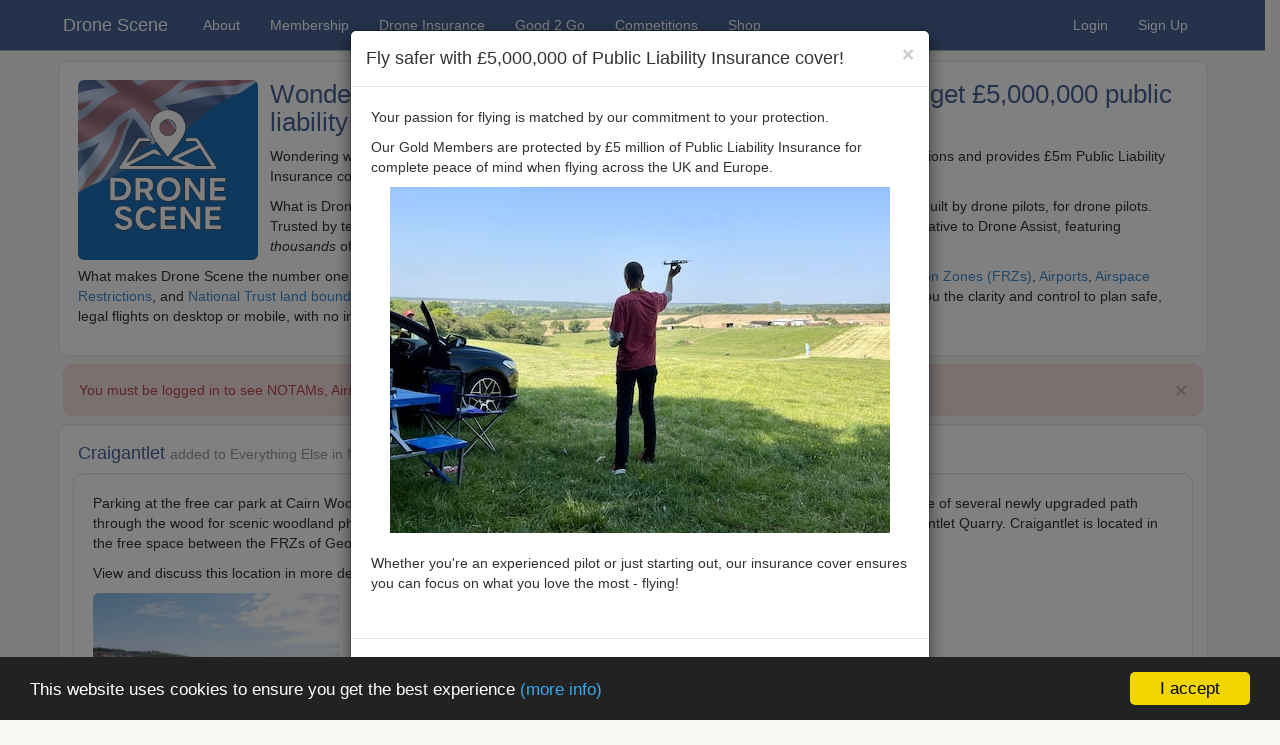

--- FILE ---
content_type: text/html; charset=utf-8
request_url: https://dronescene.co.uk/where-to-fly-drone/craigantlet/northern-ireland/2014
body_size: 37502
content:


<!DOCTYPE html>

<html lang="en">
<head><meta charset="utf-8" /><meta name="viewport" content="width=device-width, initial-scale=1.0" /><title>
	Where can I fly my drone in the UK? - Craigantlet - Everything Else in Northern Ireland
</title><script src="/Scripts/modernizr-2.6.2.js"></script>
<link href="/Content/bootstrap.css" rel="stylesheet"/>
<link href="/Content/Site.css" rel="stylesheet"/>


    <!-- Favicon -->
    <link rel="icon" href="/favicon.ico" type="image/x-icon" /><link rel="icon" type="image/png" sizes="96x96" href="/favicon-96x96.png?v=4" /><link rel="icon" type="image/svg+xml" href="/favicon.svg?v=2" />
    <!-- Home screen icons for iOS and iPadOS -->
    <link rel="apple-touch-icon" sizes="180x180" href="/images/logos/apple-icon-180.png?v=4" /><link rel="apple-touch-icon" sizes="167x167" href="/images/logos/apple-icon-167.png?v=4" /><link rel="apple-touch-icon" sizes="152x152" href="/images/logos/apple-icon-152.png?v=4" />
    <!-- iOS behaviour settings -->
    <meta name="apple-mobile-web-app-capable" content="yes" /><meta name="apple-mobile-web-app-title" content="Drone Scene" />
    <!-- Android and modern browsers -->
    <link rel="manifest" href="/manifest.json?v=4" /><meta name="theme-color" content="#1D70B8" />

    <!-- Stylesheets -->
    <link rel="stylesheet" href="/css/ds_light_20251215.css" />
    <link rel="stylesheet" href="/css/ds_dark_20251215.css" />

    <!-- Google tag (gtag.js) -->
    <script async src="https://www.googletagmanager.com/gtag/js?id=G-3N2YKP12E9"></script>
    <script>
        window.dataLayer = window.dataLayer || [];
        function gtag() { dataLayer.push(arguments); }
        gtag('js', new Date());
        gtag('config', 'G-3N2YKP12E9');
    </script>

    <!-- Google tag (gtag.js) - AdWords -->
    <script async src="https://www.googletagmanager.com/gtag/js?id=AW-16884105206"></script>
    <script>
        window.dataLayer = window.dataLayer || [];
        function gtag() { dataLayer.push(arguments); }
        gtag('js', new Date());
        gtag('config', 'AW-16884105206');
    </script>

    <!-- Font Awesome Pro v6.7.2 -->
    <script src="https://kit.fontawesome.com/cc7af87336.js" crossorigin="anonymous"></script>

    <!-- Leafelet -->
    <link rel="stylesheet" href="https://unpkg.com/leaflet@1.5.1/dist/leaflet.css" integrity="sha512-xwE/Az9zrjBIphAcBb3F6JVqxf46+CDLwfLMHloNu6KEQCAWi6HcDUbeOfBIptF7tcCzusKFjFw2yuvEpDL9wQ==" crossorigin="" />
    <script src="https://unpkg.com/leaflet@1.5.1/dist/leaflet.js" integrity="sha512-GffPMF3RvMeYyc1LWMHtK8EbPv0iNZ8/oTtHPx9/cc2ILxQ+u905qIwdpULaqDkyBKgOaB57QTMg7ztg8Jm2Og==" crossorigin=""></script>

    <!-- Awesome Markers -->
    <script src="/Scripts/leaflet.awesome-markers.min.js"></script>

    <!-- Full screen map control -->
    <link rel="stylesheet" href="/Content/Control.FullScreen.css" />
    <script src="/Scripts/Control.FullScreen.js"></script>

    <!-- Moment.js -->
    <script src="https://cdnjs.cloudflare.com/ajax/libs/moment.js/2.24.0/moment.min.js"></script>

    <!-- Clipboard.JS -->
    <script src="/Scripts/clipboard.min.js"></script>

    <!-- Leaflet.EasyButton -->
    <link rel="stylesheet" href="/Content/easy-button.20210531.css" />
    <script src="https://cdn.jsdelivr.net/npm/leaflet-easybutton@2/src/easy-button.js"></script>

    <!-- Leaflet.LocateControl -->
    <link rel="stylesheet" href="/Content/L.Control.Locate.min.css" />
    <script src="/Scripts/L.Control.Locate.min.js"></script>

    <!-- Leaflet.Measure -->
    <link rel="stylesheet" href="/Content/leaflet.measure.20201212.css" />
    <script src="/Scripts/leaflet.measure.20250902.js"></script>

    <!-- ESRI Leaflet -->
    <script src="/Scripts/esri-leaflet.js"></script>
    <link rel="stylesheet" type="text/css" href="/Content/esri-leaflet-geocoder.20210711.css" />
    <script src="/Scripts/esri-leaflet-geocoder.js"></script>

    <!-- Marker Clusters -->
    <link rel="stylesheet" href="/Content/MarkerCluster.css" /><link rel="stylesheet" href="/Content/MarkerCluster.Default.css" />
    <script src="/Scripts/leaflet.markercluster-src.js"></script>

    <!-- Leaflet.CircleTool -->
    <script src="/Scripts/leaflet.circletool.20250425.js"></script>

    <!-- Restore Location View -->
    <script src="/Scripts/leaflet.restoreview.js"></script>

    <!-- OpenGraph -->
    <meta name="description" content="Find places to fly your Drone (UAV) in the UK - View media submitted by other UAV Pilots and submit your own aerial media - UK Drone Footage, UK Aerial Footage and UK Aerial Photography" /><meta property="og:type" content="website" /><meta property="og:locale" content="en_gb" /><meta property="og:url" content="https://dronescene.co.uk/" /><meta property="og:image:type" content="image/png" /><meta property="og:image:width" content="400" /><meta property="og:image:height" content="400" /><meta property="og:site_name" content="dronescene.co.uk" /><meta property="og:title" content="Craigantlet" />
<meta property="og:description" content="This location has been recommended to fly your drone in the Everything Else category in the Northern Ireland region." />
<meta property="og:image" content="https://d1q8cepst0v8xp.cloudfront.net/dronescenephotos/thumbs/371c43ee-978f-41ae-a2f3-0e0c7877fe3d_thumb.jpg" />
<meta property="og:image:secure_url" content="https://d1q8cepst0v8xp.cloudfront.net/dronescenephotos/thumbs/371c43ee-978f-41ae-a2f3-0e0c7877fe3d_thumb.jpg" />
   
    <!-- JQuery -->
    <script src="/Scripts/jquery-1.10.2.min.js"></script>
</head>
<body>
    <form method="post" action="./default.aspx?place=2014" id="ctl01">
<div class="aspNetHidden">
<input type="hidden" name="__EVENTTARGET" id="__EVENTTARGET" value="" />
<input type="hidden" name="__EVENTARGUMENT" id="__EVENTARGUMENT" value="" />
<input type="hidden" name="__VIEWSTATE" id="__VIEWSTATE" value="ou9RswaIPMX0+5bswfR+8to4g3sOl8dJ0sChv0N33rY2MIyzrkULjhJhzYA3Wn9dL6H3onqqtfVZkfoVSv3FjM4mRp/sfodKmJgiTasHJK1K5wNi3GcDDrIqvotKWRte2hguf4YlD6o1MTjk2OGOpy+mKX6F34poeO9/QjwoBSl9sv2yOcalRf8go+rWV5BarENqjj6zQ4IwQTgVR10eUtOlMMFQZU9acl3FNoWduOQbnoMlyT+6hXh9m5YhJzhZrnHkSGPLyrzXVITMegAzUVIVEusEqa8Upqo3kbOJ9LEuZ81A8apkf038rFoqXaZTp/tcafgNcxdT/hWQBvdF6No19y1ML52bLrscxU+6ePeRHCKxuZI0WjpiwNGuox9AGx0wC6wiVSY4uotVgVaemweiU2SQQRfxVsWmY2jyPA7EFppp9/JBHSkuFuNDN+wzL9QyNzVQX2oN55MMopQoERFBZCXg4cb151+WXAloUg6WuHuuruGv0k9QPLmcnNbeF+TM5jPiaNxwrH6atcLHEBZzD0yOeKVYCCE7ZTG5ZaDjeHxqZ6Dqd8VC2nS/vxCuhUgyBON+EFwyoKkCDIC3tatX6zAWQOZOOuVbPukSlO91jFjef9JImCEqaYjRraRmxkoU2JgHdAwtVYXKR2kjbBJSSJZMjbJuEiLZRQGl2QSnYVQ0jEBW/BPv6nLyv0jvtsNJO++xtETgjiNOkZkDPu3hiIXAl7U22bN1qoLlK93eFXpiHliamz6eYyuJeo+xh0R5tYq61uONB8vyp7iaTmm/Yutgo2ol99nDHswkLyP0YXZV/3yWB6OJB6u8zUU88KvThlNNNgAdWI8+ro2/haixc5B1r+RC2f1emfdhN5oEw+81TCcWW87SjxNkN4OzUQEOUYH4CZakrmpbPV02P6juSFBjcJeAIP8gAyVXDBpkNXS+2LiMBXG2+fjwRaI9qooG8Qs/ZxWTG+ZMh8vduQfckKDs6RNmV7xQhdOs7l7nzPOUMkPzbhUCrPNA8zM7VKwjqF3XDtxVi4/krR+ugahyIH8HMuOVCC9PxsvSSFmffDe89ctmcdB8f7yeSEgZMQ3BhdZFOUQIJ/[base64]/J8Y/fD/EpzLCn2QT96XOhX4AMpZMaM/4NOfbP9lloGIdzNdYrFfENAxoNNN4a+21btx4Gny1wZIUN3e1LcJJl0o8nCgvmywyU6VuFpHMYLQ7Ztz9wVmctz2mLd4tQHrmN7eZfzBLSOK5jlqPq3sDv+mCPPOHGWwvB+rEpxlYqthf3vnsCnKR99H8eBwqJd1QiaYlNZ9l7Ffds9bKXe/S1SOr3iEkcZhOMh34P2F49sPhJzYuy/gz+w5bQoe54twValwVI/bHVzIN6M4RpmLN+JPgRKmG3IC8+TkGWn5yIaamaWRUdW7M0WRCnVvUep9yFp8lOzToH10A6E6/yn81ERMuzaooH5V1YTZZtcPVkXpR65ZxwDGoaTUz3ppWVhPNtqiThMbQbVdNcFJn/SGrw1mqrNGcoDklnaGZkI6gJT8DBkF6Prg38lkFDnEZclMdP/taZPebI6l5OsTL0jdPdoNt4GPReDFNcM7MwWcRYRqfkdM6VSjIm76xGDxVVBo32CO5+7/Y3tS1X8X7Sg1+GSDMPiRZ7y0YkePSzR7Hwfd+aVxLX4zoHwVV0bTRIJY1/cBwaf65AaIheSGRqla7USA56ehE9YaLuvHFnmcy21ZIF33N0JPuVJE4igt/67HIgJykRMtC+QVhSrrk1BtlPRk/1wF41w4YYKecCxgpv+vjyFtw1Wnw2LX6Hr/bMkX1THqaVs3f4V3bnMaM/Ek/fC8Bh1dqqr88Y4/RlvJIxJ3dHC/aY3SS6+2ADLBve/XBbxTwLPHGZs/Rto/1ytUUNtACkj7C27a7oEN9PVbv/gvh41xQq3Z21LLXwlbDUbkheTd3g9Oj6fPCVNfgTS2UT+jKtfVQz5zohfre9Kens1qENoegJNSqUnaNZ8cdlS3AtgNYM1tB9d4h6w9QokS/djYwc6FZSzEo8NXt33EC0ECDsXKr0YJzzl3RjweoNvnsymnQsrJOvPvJZyPEbf3jwQbLzbhGsvLy/r2oUWOiN9QaGf7axONe07Fw+Y1U4+27u6i+Ss+g4bvyRSsoyqTmrGI86kXOldeFd+16UA5u4NRm7gTgCjsRnSsTbBbUYG4HmVrUfxRD+LmHGPffOaAimW4Pcgoh/a997Z8jrxW27KvnEim0KvCETBE0sIZAi7dTGFhX40afbe0i/EN/R9BznNEpC2/W9sLQ/5mxYfxQS5o9buU0hI2R57366H/QuTTD8UJJRm3uovKG61WqN2qrfMakY0uZv2B9YKtynKNF/AYKPT5Ub7nyxqBYc6xWxpTI6ac3eS4+vG89WcDgc1WQOdRuvDf+lhopaMHPymkVyk6Gh/XeTieoZt3k6EUJrddSa6n3RJxKQlgn/Ow/mPZj7mFq/rAs9usCwbH9NKBvs1JjABDFz6eBsnfjGY99e9/ZdQU/LjG4u8AQscJHuFNIJOJUHl89yX82nZ8LzPuOvv20/esb9qdYikx3489oE6ZQTahe1emfuPiHJnIK2Xp4LLaDdfg+zDX6j9S9qH35VWHNI7VQAfC9vmOPTjPNNgU/+8zIF4nqGlWyZMorjGDZt37NXu7CgNeer7wmvDj2YKKNhP36A+mNQA==" />
</div>

<script type="text/javascript">
//<![CDATA[
var theForm = document.forms['ctl01'];
if (!theForm) {
    theForm = document.ctl01;
}
function __doPostBack(eventTarget, eventArgument) {
    if (!theForm.onsubmit || (theForm.onsubmit() != false)) {
        theForm.__EVENTTARGET.value = eventTarget;
        theForm.__EVENTARGUMENT.value = eventArgument;
        theForm.submit();
    }
}
//]]>
</script>



<script src="/bundles/MsAjaxJs?v=c42ygB2U07n37m_Sfa8ZbLGVu4Rr2gsBo7MvUEnJeZ81" type="text/javascript"></script>
<script type="text/javascript">
//<![CDATA[
if (typeof(Sys) === 'undefined') throw new Error('ASP.NET Ajax client-side framework failed to load.');
//]]>
</script>

<script src="/bundles/WebFormsJs?v=AAyiAYwMfvmwjNSBfIMrBAqfU5exDukMVhrRuZ-PDU01" type="text/javascript"></script>
<div class="aspNetHidden">

	<input type="hidden" name="__VIEWSTATEGENERATOR" id="__VIEWSTATEGENERATOR" value="CA0B0334" />
	<input type="hidden" name="__PREVIOUSPAGE" id="__PREVIOUSPAGE" value="0rEDfmpDJQHxEhK3Dp7ZzLoCikJpwk0VF-U2NJJFfnpRC4FgGMfTiaje4KVJgBupZmnqT5JI83kXrtJN4c1jKg2" />
	<input type="hidden" name="__EVENTVALIDATION" id="__EVENTVALIDATION" value="ITqqVjDWq3XR/6I/M9eSjbxIgGw5ZItOD79GSO2upMCKWQFeg+UOPHAF9oVfJ7CpqSchlMcviuE8qKZVriZ6vosbxNbCGwMR9xtalQxZEmVCYhhccFXwRr1Wt3B4+gR8XKGrj3JWyMcQ3Ccfu+PYA75lR//SDGechgG9qRhSrXSJ/R8aGKN2+gO6rb3UMybV4QikBa573xk7/YLG/8bTAPtgqjDYqNELM8OzDVHtmJ7o1w1v2Foq2hvRzW0fBCha5wb8z7H1mBgyzvW/x3MMJMSC0+9+zXUEHgvAp2FU94CHWJEAL5MHn1sI4ZVJDae58KBco5t6Nq+94wMzaEa3g4o25AxDtayEHn9LkzU303kjXEBEMXdzDiPwUo++klFcgGr+itIHyjHGz9kWArYMrMfJaoEspaedhMX9KwwCZztYw5MfOtJpggCyBaM8i5x0VKeKtc60kCmv/KmwYaBVNwABxCQnP0ypsJpbxjEj60Je6zG6VSa2itCsJp9ZHZi7cfpjO9oT/xvQN5Tbl6+aKOwux822ekOZ7t8waIZUGa8ggl9cDhlznNpVEhdYr14/08ho5H7FMQ1LHsJ33wLSlARhonZhVjKI0zimOWTktwRlVBzcZM6wn1xW6owb0E1X2rbRXWftsN5klS5DmP/AoCs64SjPkEvV62UX3vvyLqkoRr5XJrqGIWgamqPNnb/XXJA4ME/QtCSGEZB6KDADPmo9f8HTclOIQXvRwiEd6VKosP3OaT+ABGo8hUzIZ0STeDmFQdBZes0aVcjOrUkJwi8TFu4wkAno9I2cYMyPzVy1k9DV2IISGZes/6gjEUI2kQmEjsFRm2gRA1CTcChc58M5X5x9O32k3UkKFJUzZkBR6o3X0cFJyHPHTBV+vzffabnzxtg+B34HvkLUvaMOCvC1uimOkKE6wSF5haRtGc1PnBMl3KHxZ5HTuvoy0Wb87V281m8X7w8Avtq+MRQsqN+IK7oMyWpW2xCZ65+xBbI=" />
</div>
        <script type="text/javascript">
//<![CDATA[
Sys.WebForms.PageRequestManager._initialize('ctl00$ctl33', 'ctl01', [], [], [], 90, 'ctl00');
//]]>
</script>


        <!-- Other scripts -->
        <script src="/Scripts/bootstrap.min.js"></script>
        <script src="/Scripts/bootstrap-filestyle.202001071954.js"></script>
        <script src="/Scripts/respond.js"></script>


        <div class="navbar navbar-default navbar-fixed-top navbar-custom">
            
            <span id="LabSiteWarningUsingDEV"></span>
            <span id="LabResultMaintenanceMode"></span>

            <div class="container">
                <div class="navbar-header">
                    <button type="button" class="navbar-toggle" data-toggle="collapse" data-target=".navbar-collapse">
                        <span class="icon-bar"></span>
                        <span class="icon-bar"></span>
                        <span class="icon-bar"></span>
                    </button>
                    <a href="https://dronescene.co.uk/" class="navbar-brand">Drone Scene</a>
                </div>
                <div class="navbar-collapse collapse">

                    <ul class="nav navbar-nav" style="margin-left: 5px;">
                        <li><a href="/about">About</a></li>

                        <li><a href="/membership">Membership</a></li>

                        <li><a href="/drone-public-liability-insurance">Drone Insurance</a></li>
                        <li><a href="/good2go">Good 2 Go</a></li>
                        <li><a href="/competitions">Competitions</a></li>
                        <li><a href="/shop">Shop</a></li>

                    </ul>

                    <ul class="nav navbar-nav navbar-right">

                        <li><a href="#loginmodal" data-toggle="modal" data-target="#loginmodal">Login</a></li>
                        <li><a href="#signupmodal" data-toggle="modal" data-target="#signupmodal">Sign Up</a></li>

                    </ul>

                </div>
            </div>
        </div>


        


    <!-- Init the ClipboardJS -->
    <script>
        new ClipboardJS('.btn');
    </script>


    <!-- Display Insurance Modal on page load -->
        <script>
        $(window).on('load', function () { $('#info').modal('show'); });
    </script>



    <!-- Leaflet Point In Polygon - https://github.com/mapbox/leaflet-pip -->
    <script src="/Scripts/leaflet-pip.js"></script>


    <!-- Tool Tips -->
    <script>
        $(document).ready(function () {
            $('[data-toggle="tooltip"]').tooltip();
        });
    </script>


    <!-- Modify a URL -->
    <script>
        // Add a querystring parameter
        function insertParam(key, value, sourceURL) {
            return sourceURL + "&" + key + "=" + value;
        }
        // Remove a querystring parameter
        function removeParam(key, sourceURL) {
            var rtn = sourceURL.split("?")[0],
                param,
                params_arr = [],
                queryString = (sourceURL.indexOf("?") !== -1) ? sourceURL.split("?")[1] : "";
            if (queryString !== "") {
                params_arr = queryString.split("&");
                for (var i = params_arr.length - 1; i >= 0; i -= 1) {
                    param = params_arr[i].split("=")[0];
                    if (param === key) {
                        params_arr.splice(i, 1);
                    }
                }
                if (params_arr.length) rtn = rtn + "?" + params_arr.join("&");
            }
            return rtn;
        }
    </script>


    <!-- Fancybox -->
    <link rel="stylesheet" href="https://cdn.jsdelivr.net/npm/@fancyapps/ui@4.0/dist/fancybox.css" />
    <script src="https://cdn.jsdelivr.net/npm/@fancyapps/ui@4.0/dist/fancybox.umd.js"></script>
    <style>
        .fancybox__content {
            transition: transform 0.4s ease-in-out; /* Smooth upscale animation */
        }
        .fancybox__content.upscale-small-wrapper {
            transform: scale(2);
            transform-origin: center center;
        }
        .fancybox__slide {
            overflow: visible !important; /* Prevent clipping during upscale */
        }
        .media-thumb {
            position: relative; /* Wrap clickable media with this class */
            display: inline-block;
        }
        .play-overlay {
            position: absolute; /* Font Awesome play icon overlay */
            top: 50%;
            left: 50%;
            transform: translate(-50%, -50%);
            font-size: 32px;
            color: rgba(255, 255, 255, 0.85);
            text-shadow: 0 0 6px rgba(0, 0, 0, 0.8);
            pointer-events: none; /* so clicks go through to the anchor */
            z-index: 2;
        }
    </style>
    <script>

        Fancybox.bind("[data-fancybox]", {
            Thumbs: {
                autoStart: false
            },
            Toolbar: {
                display: [
                    { id: "counter", position: "center" },
                    "zoom",
                    "slideshow",
                    "fullscreen",
                    "download",
                    "close"
                ]
            },
            YouTube: {
                autoplay: false,
                controls: true
            },
            Vimeo: {
                autoplay: false
            },
            Hash: false, // Prevent Fancybox from breaking browser back button

            on: {
                // Run after the content is fully loaded and shown
                done: (fancybox, slide) => {
                    if (slide.type === "image") {
                        const img = slide.$el?.querySelector("img");
                        if (!img) {
                            console.log("Fancybox: No <img> tag found inside slide.");
                            return;
                        }

                        if (img.complete) {
                            handleUpscale(img);
                        } else {
                            img.addEventListener("load", function () {
                                handleUpscale(img);
                            });
                        }
                    }
                },

                // Fire just before Fancybox closes
                closing: () => {
                    document.querySelectorAll(".fancybox__content.upscale-small-wrapper").forEach(el => {
                        el.classList.remove("upscale-small-wrapper");
                        console.log("Removed upscale before closing.");
                    });
                }
            }
        });

        // Function to check image size and apply upscale (desktop only)
        function handleUpscale(img) {
            const naturalWidth = img.naturalWidth;

            // Skip if on mobile (screen width under 768px)
            if (window.matchMedia("(max-width: 767px)").matches) {
                console.log("Mobile device detected – skipping upscale.");
                return;
            }

            if (naturalWidth < 300) {
                const contentWrapper = img.closest(".fancybox__content");
                if (contentWrapper) {
                    contentWrapper.classList.add("upscale-small-wrapper");
                    console.log("Small image detected – upscale applied.");
                } else {
                    console.log("Could not find .fancybox__content wrapper.");
                }
            } else {
                console.log("Image large enough – no upscale applied.");
            }
        }

    </script>


    <!-- Show and Hide the Search & Filter panel -->
    <script>
        $(document).ready(function () {

            // Function to get query string parameters from the URL
            function getQueryStringValue(key) {
                var urlParams = new URLSearchParams(window.location.search);
                return urlParams.get(key);
            }

            // Function to check if the URL ends with a number
            function urlEndsWithNumber() {
                var path = window.location.pathname;
                return /\d+$/.test(path); // true if path ends in digits
            }

            // Define a threshold for desktop (992px or wider is considered desktop)
            var isDesktop = $(window).width() >= 992;

            // Determine if the filter panel should be visible on page load
            var shouldShowFilter =
                isDesktop && // Show only on desktop
                getQueryStringValue("filter") !== "true" && // Unless explicitly overridden
                !urlEndsWithNumber(); // And not when URL ends with a number (eg. on a Location Details page) - REF: https://github.com/ping-spike/dronescene/issues/391

            if (shouldShowFilter) {
                // On desktop and not ending with a number, display the filter content by default
                $(".filter-content").show();
                $(".toggle-filter").html('<i class="fa fa-minus"></i>');
                $(".location-filter").css({ "padding": "5px 10px 10px 10px", "margin-bottom": "10px" });
            } else {
                // On mobile, or URL ends in number, or "filter=true" is not present
                $(".filter-content").hide();
                $(".location-filter").css({ "padding-bottom": "0", "margin-bottom": "0" });
            }

            // Toggle the filter content when the toggle link is clicked
            $(".toggle-filter").click(function (e) {
                e.preventDefault();
                var target = $(this).data("target");
                var fieldset = $(this).closest("fieldset");

                if ($(target).is(":visible")) {
                    // Collapse smoothly
                    $(target).slideUp(300, function () {
                        $(this).css("display", "none");
                        fieldset.css({ "padding-top": "0px", "padding-bottom": "0px", "height": "auto" });
                    });
                    $(this).html('<i class="fa fa-plus"></i>');
                } else {
                    // Expand smoothly
                    $(target).css("display", "block").hide().slideDown(300);
                    fieldset.css({ "padding": "5px 10px 10px 10px", "margin-bottom": "10px" });
                    $(this).html('<i class="fa fa-minus"></i>');
                }
            });

            // Force the filter to show if the URL contains "filter=true"
            if (getQueryStringValue("filter") === "true") {
                var target = $("#locationFilterContent");
                var fieldset = target.closest("fieldset");
                target.show();
                fieldset.css({ "padding": "5px 10px 10px 10px", "margin-bottom": "10px" });
                $(".toggle-filter[data-target='#locationFilterContent']").html('<i class="fa fa-minus"></i>');
            }

        });
    </script>


    <!-- Custom panel at bottom of page -->
    <style>

        .cstmOverlay {
          position: absolute;
          top: 0;
          bottom: 0;
          left: 0;
          right: 0;
          height: 100%;
          width: 100%;
          opacity: 0;
          transition: .5s ease;
          background-color: #84C7EF;
        }

        .cstmPanel:hover .cstmOverlay {
          opacity: 1;
        }

        .cstmText {
          color: white;
          font-size: 20px;
          position: absolute;
          top: 50%;
          left: 50%;
          -webkit-transform: translate(-50%, -50%);
          -ms-transform: translate(-50%, -50%);
          transform: translate(-50%, -50%);
          text-align: center;
        }

    </style>


    <!-- Custom modal sizes -->
    <style>
        @media screen and (min-width: 768px) {
            .modal-lg{ width: 900px; }
            .modal-sm{ width: 300px; }
        }
    </style>


    <!-- Custom class to override Leaflet when map in full screen mode -->
    <style>
        .overrideLeafletContainerClass a {
            color: white;
        }
        .overrideLeafletContainerClass .modal-content {
            font-family: helvetica neue,Helvetica,Arial,sans-serif;
            font-size: 14px;
            font-weight: 400;
            line-height: 1.428571429;
            text-transform: none;
        }
    </style>


    <div class="container">
        <div class="col-md-12">
	        <div class="form-horizontal">

                <div class="row">
                    <span id="MainContent_LabResult"></span>
                    <span id="MainContent_LabResultFilterApplied"></span>
                    <span id="MainContent_LabResultShareNotFound"></span>
                    <span id="MainContent_LabResultViewingSharedLayers"></span>
                    <span id="MainContent_LabResultTOALAdded"></span>
                    <span id="MainContent_LabResultLocationUnderReview"></span>
                    <span id="MainContent_LabResultMeetupAttendenceUpdated"></span>
                    <span id="MainContent_LabResultMeetupErrorNotLoggedIn"></span>
                    <span id="MainContent_LabResultMeetupUnderReview"></span>
                    <span id="MainContent_LabResultMeetupCancelled"></span>
                    <span id="MainContent_LabResultMeetupNeedsCompletion"></span>
                    <span id="MainContent_LabResultMeetupCompleted"></span>
                    <span id="MainContent_LabResultMeetupCompletedAddExtraAttendees"></span>
                </div>


                <!-- Delete TOAL Modal -->
                <div class="modal fade" id="confirm-delete-toal" tabindex="-1" role="dialog" aria-labelledby="myModalLabel" aria-hidden="true">
                    <div class="modal-dialog">
                        <div class="modal-content">
                            <div class="modal-header">
                                <button type="button" class="close" data-dismiss="modal" aria-hidden="true">&times;</button>
                                <h4 class="modal-title" id="myModalLabelDeleteTOAL">Warning</h4>
                            </div>
                            <div class="modal-body">
                                <p>You are about to delete this marker.</p><p>Do you want to proceed?</p>
                            </div>
                            <div class="modal-footer">
                                <button type="button" class="btn btn-default" data-dismiss="modal">Cancel</button>
                                <a class="btn btn-danger btn-ok" onclick="confirmDelete()">Delete</a>
                            </div>
                        </div>
                    </div>
                </div>
                <script>
                    $('#confirm-delete-toal').on('show.bs.modal', function (e) { $(this).find('.btn-ok').attr('href', $(e.relatedTarget).data('href')); });
                    $('#confirm-delete-toal').css('z-index', '2147483647');
                </script>


                <!-- Uncomplete Meetup Modal -->
                <div class="modal fade" id="confirm-uncomplete-meetup" tabindex="-1" role="dialog" aria-labelledby="myModalLabel" aria-hidden="true">
                    <div class="modal-dialog">
                        <div class="modal-content">
                            <div class="modal-header">
                                <button type="button" class="close" data-dismiss="modal" aria-hidden="true">&times;</button>
                                <h4 class="modal-title" id="myModalLabelMeetupUncompletel">Uncomplete Meetup</h4>
                            </div>
                            <div class="modal-body">
                                <p>This meetup has been marked as complete.</p>
                                <p>You are about to uncomplete this meetup.</p>
                                <p>This is silent, the meetup organiser and attendees will not be notified. A whisper post will be made on the forum.</p>
                                <p>Do you want to mark this meetup as uncompleted?</p>
                            </div>
                            <div class="modal-footer">
                                <button type="button" class="btn btn-success" data-dismiss="modal">No</button>
                                <a class="btn btn-danger btn-ok" id="btnUncompleteMeetup">Yes</a>
                            </div>
                        </div>
                    </div>
                </div>
                <script>
                    $('#confirm-uncomplete-meetup').on('show.bs.modal', function (e) { $(this).find('.btn-ok').attr('href', $(e.relatedTarget).data('href')); });
                    $('#confirm-uncomplete-meetup').css('z-index', '2147483647');
                </script>


                <!-- Cancel Meetup Modal -->
                <div class="modal fade" id="confirm-cancel-meetup" tabindex="-1" role="dialog" aria-labelledby="myModalLabel" aria-hidden="true">
                    <div class="modal-dialog">
                        <div class="modal-content">
                            <div class="modal-header">
                                <button type="button" class="close" data-dismiss="modal" aria-hidden="true">&times;</button>
                                <h4 class="modal-title" id="myModalLabelMeetupCancel">Cancel Meetup</h4>
                            </div>
                            <div class="modal-body">
                                <p>You are about to cancel this meetup.</p>
                                <p>Cancelling this meetup will notify all members that have registered an interest and the meetup will be removed from Drone Scene.</p>
                                <p>Enter a reason for cancelling this meetup:</p>
                                <input type="text" id="cancelReason" class="form-control" maxlength="150" placeholder="Cancellation reason?" />
                                <p class="help-block"><i><small>The reason will be provided to the members</small></i></p>
                                <p>Do you want to go ahead cancel this meetup?</p>
                            </div>
                            <div class="modal-footer">
                                <button type="button" class="btn btn-success" data-dismiss="modal" id="btnKeepMeetup">Keep Meetup</button>
                                <a class="btn btn-danger btn-ok disabled" id="btnCancelMeetup">Cancel Meetup</a>
                            </div>
                        </div>
                    </div>
                </div>
                <script>

                    var cancelBaseUrl = '';

                    // When the modal is shown
                    $('#confirm-cancel-meetup').on('show.bs.modal', function (e) {
                        // Capture base cancel URL from triggering link's data-href
                        cancelBaseUrl = $(e.relatedTarget).data('href') || '#';

                        // Set initial href and reset state
                        $('#btnCancelMeetup').attr('href', '#').addClass('disabled');
                        $('#cancelReason').val('');
                    });

                    // Monitor input field for character count
                    $('#cancelReason').on('input', function () {
                        var reason = $(this).val().trim();

                        if (reason.length >= 5) {
                            // Enable cancel button and set the encoded URL
                            var encodedReason = encodeURIComponent(reason);
                            var finalUrl = cancelBaseUrl + '&reason=' + encodedReason;

                            $('#btnCancelMeetup')
                                .removeClass('disabled')
                                .attr('href', finalUrl);
                        } else {
                            // Disable cancel button and clear URL
                            $('#btnCancelMeetup')
                                .addClass('disabled')
                                .attr('href', '#');
                        }
                    });

                    // Always ensure the modal appears above all other content
                    $('#confirm-cancel-meetup').css('z-index', '2147483647');

                </script>



	            <!-- Header -->
                <style>
                    /* On screens 480px wide or smaller, shrink the header image */
                    @media (max-width: 480px) {
                        .dronescene-header-image {
                            width: 80px !important;
                            height: 80px !important;
                        }
                    }
                </style>
	            <div class="row">
		            <div class="well">
                        <img class="pull-left img-rounded dronescene-header-image" alt="Drone Scene" style="margin-right: 12px; width: 180px; height: 180px;" src="/images/logos/DroneSceneAppIcon1024x1024.png" />
                        <h1 class="wellheading" style="margin-top: 0; font-size: 26px;">
                            Wondering where you can fly your drone in the UK — and get &pound;5,000,000 public liability insurance cover? Welcome to Drone Scene!
                        </h1>
                        <p>
                            Wondering where you can legally fly your drone in the UK? Drone Scene helps you find great flying locations and provides &pound;5m Public Liability 
                            Insurance cover for complete peace of mind when flying throughout the UK and Europe.
                        </p>
                        <p>
                            What is Drone Scene? Drone Scene is an interactive drone flight safety app and flight-planning map — built by drone pilots, for drone pilots. 
                            Trusted by tens of thousands of hobbyist and professional operators, it is the modern, feature-rich alternative to Drone Assist, featuring <em>thousands</em> 
                            of recommended UK flying locations shared by real pilots.
                        </p>
                        <p>
                            What makes Drone Scene the number one app for UK drone operators? It brings together live data including <a href="/about#NOTAMs">NOTAMs</a>, 
                            <a href="/about#FRZs">Flight Restriction Zones (FRZs)</a>, <a href="/about#Airports">Airports</a>, <a href="/about#AirspaceRestrictions">Airspace Restrictions</a>, 
                            and <a href="/about#NationalTrust">National Trust land boundaries</a>, alongside trusted ground-hazard layers and detailed airspace intelligence — giving 
                            you the clarity and control to plan safe, legal flights on desktop or mobile, with no installation required.
                        </p>
                    </div>
	            </div>



	            <!-- Zones and Hazards -->
                <div class="row">

                    <div class="alert alert-danger" style="margin-bottom: 8px;"><a href="#" class="close" data-dismiss="alert" aria-label="close">&times;</a>You must be logged in to see NOTAMs, Airspace Restrictions, National Trust boundaries and other interactive map layers.</div>
                    
                </div>


                <!-- Single Location (place) -->
                <a class="anchorabout" id="location-details"></a>
                <div class="row">
                    <div class="well">
                        <h4 class="wellheading">Craigantlet <small>added to Everything Else in Northern Ireland by <i>TheFatController</i> on 26/07/2022</small></h4>
                        <div class="well" style="padding-bottom: 1px; word-break: break-word;">
                            <table style="border: none;" class="table table-responsive table-borderless">
                                <tr>
                                    <td style="padding: 0px;">
                                        <p>Parking at the free car park at Cairn Wood on the B170 between Bangor and Belfast gives you a few photo options. You can take one of several newly upgraded path through the wood for scenic woodland photos, or just across the road there are a couple of reservoirs, and nearby is also the Craigantlet Quarry. Craigantlet is located in the free space between the FRZs of George Best City airport and Newtownards airfield.</p>
                                        <p>View and discuss this location in more detail on <a href="https://GreyArro.ws/t/craigantlet-added-to-everything-else-in-northern-ireland/50257" target="_blank">Grey Arrows</a>.</p>
                                        <div class="row" style="margin-bottom: 10px;">
                                            <div class="col-xs-6 col-sm-4 col-md-3" style="margin-bottom: 10px;">
                                                <a href="https://d3pjx2d5l0uj4a.cloudfront.net/dronescenephotos/371c43ee-978f-41ae-a2f3-0e0c7877fe3d_2022072614.jpg" data-fancybox="gallery" data-caption="Media by @TheFatController"><img src="https://d3pjx2d5l0uj4a.cloudfront.net/dronescenephotos/thumbs/371c43ee-978f-41ae-a2f3-0e0c7877fe3d_thumb.jpg" class="img-responsive img-rounded" style="width:100%;" /></a>
                                            </div>
                                        </div>
                                        <p>Co-ordinates: <a href="https://www.google.com/maps/search/?api=1&query=54.62524,-5.757686" target="_blank">54.62524, -5.757686</a> &bull; what3words: <a href="https://what3words.com/sandbags.picturing.flask?maptype=satellite" target="_blank">///sandbags.picturing.flask</a></p>
                                    </td>
                                </tr>
                                <tr>
                                    <td colspan="2" style="padding: 0px; padding-top: 8px;">The originator declared that this location was <b>not</b> inside a Flight Restriction Zone at the time of being flown on 26/07/2022. It remains the responsibility of any pilot to check for any changes before flying at the same location. Landowner permission may be required before taking off.</td>
                                </tr>
                            </table>
                        </div>
                    </div>
                </div>



                <!-- Single Meetup -->



                <!-- Filter -->
                <div class="row">
		            <div class="well">

		                <h4 class="wellheading">Where to fly your drone</h4>

                        <div class="form-inline" style="padding-bottom: 10px;">
                            <div class="col-md-12" style="padding-left: 0; padding-right: 0;">

                                <fieldset class="location-filter" style="border-radius: 4px; padding: 5px 10px 10px 10px;">
                                    
                                    <legend style="width: auto; padding: 0 10px; font-size: 1.2em; border-bottom: none; display: inline-block; line-height: 2; margin-bottom: 0;"> Filter <span style="vertical-align: middle; font-size: 80%;">(<a href="#" class="toggle-filter" style="text-decoration: none;" data-target="#locationFilterContent"><i class="fa fa-plus"></i></a>)</span></legend>

                                    <div id="locationFilterContent" class="filter-content" style="display: none;">
                                        <div class="container-fluid">



                                            <div class="row justify-content-center">
                                                <div class="col-md-12 col-xs-12">

                                                    <!-- Flex Container for Consistent Alignment -->
                                                    <div class="d-flex flex-wrap justify-content-center align-items-center" 
                                                         style="gap: 10px; margin-top: -10px; margin-left: 16px;">

                                                        <!-- Regions Dropdown -->
                                                        
                                                        <select name="ctl00$MainContent$DDLRegions" id="MainContent_DDLRegions" class="form-control" style="min-width: 140px; max-width: 180px; flex: 1; box-sizing: border-box; margin-bottom: 5px;">
	<option value="0">All Regions</option>
	<option value="0">───────────────</option>
	<option value="1">East of England</option>
	<option value="2">East Midlands</option>
	<option value="3">London</option>
	<option value="4">North East</option>
	<option value="5">Northern Ireland</option>
	<option value="6">North West</option>
	<option value="7">Scotland</option>
	<option value="8">South East</option>
	<option value="9">South West</option>
	<option value="10">Wales</option>
	<option value="11">West Midlands</option>
	<option value="12">Yorkshire and the Humber</option>

</select>

                                                        <!-- Categories Dropdown -->
                                                        
                                                        <select name="ctl00$MainContent$DDLCategories" id="MainContent_DDLCategories" class="form-control" style="min-width: 140px; max-width: 180px; flex: 1; box-sizing: border-box; margin-bottom: 5px;">
	<option value="0">All Categories</option>
	<option value="0">───────────────</option>
	<option value="15">Areas of Outstanding Natural Beauty</option>
	<option value="13">Beaches and Seaside Resorts</option>
	<option value="5">Bridges</option>
	<option value="6">Castles and Fortifications</option>
	<option value="12">Coastal Scenery</option>
	<option value="18">English Heritage</option>
	<option value="2">Forests and Trees</option>
	<option value="21">FPV</option>
	<option value="7">Historic Buildings</option>
	<option value="16">Iconic Landscapes and Ancient Sites</option>
	<option value="4">Lakes, Lochs and Reservoirs</option>
	<option value="14">Lighthouses</option>
	<option value="8">Modern Buildings</option>
	<option value="9">Monuments</option>
	<option value="17">National Trust</option>
	<option value="1">Parks and Recreation</option>
	<option value="10">Places of Worship</option>
	<option value="3">Rivers and Canals</option>
	<option value="22">Sporting Venues and Arenas</option>
	<option value="11">Wind Farms</option>
	<option value="20">Everything Else</option>

</select>

                                                        <!-- Users Dropdown -->
                                                        
                                                        

                                                        <!-- Sort By Dropdown -->
                                                        <select name="ctl00$MainContent$DDLSortBy" id="MainContent_DDLSortBy" class="form-control" style="min-width: 140px; max-width: 180px; flex: 1; box-sizing: border-box; margin-bottom: 5px;">
	<option value="0">Sort by Date</option>
	<option value="0">───────────────</option>
	<option value="1">Sort by Most Popular</option>
	<option value="2">Sort by Most Desired</option>

</select>

                                                        <!-- Buttons -->
                                                        <input type="submit" name="ctl00$MainContent$BtnFilter" value="Filter" onclick="javascript:WebForm_DoPostBackWithOptions(new WebForm_PostBackOptions(&quot;ctl00$MainContent$BtnFilter&quot;, &quot;&quot;, false, &quot;&quot;, &quot;null&quot;, false, false))" id="MainContent_BtnFilter" class="btn btn-success" style="min-width: 100px; flex: 0 1 auto; box-sizing: border-box; margin-bottom: 5px;" />
                                                        

                                                    </div>

                                                </div>
                                            </div>

                                        </div>
                                    </div>

                                </fieldset>

                            </div>
                        </div>


                        <!-- Map -->
                        <div id="map" style="width: 100%; height: 680px;">
                            <div id="toast-container"></div>
                        </div>


                        <!-- Map Click Content Modal -->
                        <div class="modal fade" id="mapClickContent" role="dialog">
                            <div class="modal-dialog modal-lg">
                                <div class="modal-content">

                                    <!-- Container for all dynamically created sections -->
                                    <div id="mapClickSections">
                                        <!-- Sections will be injected here as siblings of the footer -->
                                    </div>

                                    <!-- Single footer for the entire modal -->
                                    <div class="modal-footer">
                                        <button type="button" class="btn btn-default" data-dismiss="modal">Close</button>
                                    </div>

                                </div>
                            </div>
                        </div>


                        <script>
                            // Listen for fullscreen change events
                            document.addEventListener('fullscreenchange', function () {
                                var isFullScreen = document.fullscreenElement != null;
                                // If entering fullscreen mode
                                if (isFullScreen) {
                                    // Move the modal handle to the map element
                                    $('#mapClickContent').appendTo('#map');
                                    $('#sharing').appendTo('#map');
                                    // Add a custom class
                                    $('#mapClickContent').addClass('overrideLeafletContainerClass');
                                    $('#sharing').addClass('overrideLeafletContainerClass');
                                } else {
                                    // Move the modal handle back to the main body element
                                    $('#mapClickContent').appendTo('body');
                                    $('#sharing').appendTo('body');
                                    // Remove the custom class
                                    $('#mapClickContent').removeClass('overrideLeafletContainerClass');
                                    $('#sharing').removeClass('overrideLeafletContainerClass');
                                }
                            });
                            // Ensure the modal has a high z-index, either through CSS or directly with jQuery
                            $('#mapClickContent').css('z-index', '2147483647');
                            $('#sharing').css('z-index', '2147483647');
                        </script>

                        <div id="elevationDiv"><span id="lng"></span><span id="lat"></span><span id="ele"></span></div>

                        <script>


                            // Prep some variables
                            var mapboxtoken = 'pk.eyJ1IjoidGh1MTYxNiIsImEiOiJjbHMzZmFzODgwdndkMmlta2pqMjEwYnAxIn0.Lq-ixxjacJH_yFCsYDlJRQ';
                            var varLayerRequest = '';
                            var strLocationName = 'Craigantlet';
                            var intLocationID = '2014';
                            var strMeetupName = '';
                            var intMeetID = '0';
                            var varMapType = "Road" // Change the first character to Uppercase
                            var user_guid = "";
                            var layerState_locations = true;
                            var layerState_meetups = true;
                            var layerState_toals = true; // We do not track this in the database, just in the client
                            var layerState_meetuptoals = true; // We do not track this in the database, just in the client
                            var layerState_members = false;
                            var layerState_coastal = false;
                            var layerState_sssi = false;
                            var layerState_nt = false;
                            var layerState_airports = false;
                            var layerState_airspace = false;
                            var layerState_classd = false;
                            var layerState_dji = false;
                            var layerState_flightreports = false;
                            var layerState_frzs = false;
                            var layerState_ground = false;
                            var layerState_notams = false;
                            var layerState_other = false;
                            var varJSONTOALPointsURL = "https://maplayerslocations.dronescene.co.uk/MapDataTOALMarkersV36?id=2014";
                            var varJSONMeetupTOALPointsURL = "https://maplayerslocations.dronescene.co.uk/MapDataMeetupTOALMarkersV37";
                            var varJSONMapPointsURL = "https://maplayerslocations.dronescene.co.uk/MapDataLocationsV33?&singleplace=true&locationid=2014";
                            var varJSONMeetupPointsURL = "https://maplayerslocations.dronescene.co.uk/MapDataMeetupsV39?";
                            var varJSONMemberPointsURL = "https://maplayerslocations.dronescene.co.uk/MapDataMembersV35";
                            var varMemberModalContentURL = "https://maplayerspopupcontent.dronescene.co.uk/MapDataModalContentMembersV35?";
                            var varMapDataAAURL = "https://maplayersaa.dronescene.co.uk/MapDataAA?x=";
                            var showToasts = true; // Controls whether toasts show at all
                            var toastShownForLayer = {};
                            var genericMessageHtml = "Fetching map data <span class='fa-solid fa-spinner fa-spin'></span>"; // Generic body text used across all loading toasts
                            var guardianUTMdataMoveTimeout = null; // Debounce handle for map moveend -> layer updates


                            // Function to check which markers are within the current map bounds (Meetups)
                            function buildMeetupLayer() {

                                return new Promise(function (resolve, reject) {

                                    // Clear existing layers before building a fresh layer
                                    LayerMeetups.clearLayers();

                                    // Create a new instance of the cluster group each time
                                    meetupMarkers = L.markerClusterGroup({
                                        iconCreateFunction: function (cluster) {
                                            var count = cluster.getChildCount();
                                            var primaryColour, secondaryColour;

                                            if (count < 5) {
                                                primaryColour = '#76B94C'; // Green
                                                secondaryColour = '#76B94C';
                                            } else if (count < 10) {
                                                primaryColour = '#D3AF24'; // Yellow
                                                secondaryColour = '#D3AF24';
                                            } else {
                                                primaryColour = '#D67C32'; // Orange
                                                secondaryColour = '#D67C32';
                                            }

                                            return L.divIcon({
                                                html: `<div style="position: relative; width: 50px; height: 50px; text-align: center;">
                               <i class="fa-duotone fa-solid fa-handshake" style="--fa-primary-color: ${primaryColour}; --fa-secondary-color: ${secondaryColour}; --fa-primary-opacity: 1; --fa-secondary-opacity: 1; font-size: 40px; line-height: 50px;"></i>
                               <div style="position: absolute; top: 25%; left: 50%; transform: translate(-50%, 13%); font-size: 14px; color: white; font-weight: bold;">${count}</div>
                           </div>`,
                                                className: '',
                                                iconSize: [50, 50],
                                                iconAnchor: [25, 25]
                                            });
                                        }
                                    });

                                    // Ensure the layer request is valid
                                    if (varLayerRequest && varLayerRequest.length >= 10) {

                                        // Build the request URL based on the ticked checkboxes
                                        var isOnlyMyMeetups = $('#chkOnlyShowMyMeetups').is(':checked');
                                        var showPreviousMeetups = $('#chkShowPreviousMeetups').is(':checked');
                                        var fetchUrl = varJSONMeetupPointsURL;

                                        if (isOnlyMyMeetups) {
                                            fetchUrl += '&onlyshowmymeetups=true';
                                        }

                                        if (showPreviousMeetups) {
                                            fetchUrl += '&when=all';
                                        }

                                        fetchUrl += '&x=' + varLayerRequest;

                                        // Fetch the data
                                        fetch(fetchUrl)
                                            .then(function (response) {
                                                return response.json();
                                            })
                                            .then(function (data) {
                                                // Create GeoJSON layer from the fetched data
                                                meetups = L.geoJson(data, {
                                                    onEachFeature: forEachFeatureMeetups,
                                                    pointToLayer: function (feature, latlng) {
                                                        var primaryColor, secondaryColor;

                                                        if (feature.properties.Unlisted === true) {
                                                            primaryColor = "#808080";
                                                            secondaryColor = "#808080";
                                                        } else if (feature.properties.previous === true) {
                                                            primaryColor = "#ff9999";
                                                            secondaryColor = "#cc6666";
                                                        } else {
                                                            primaryColor = "#00CACA";
                                                            secondaryColor = "#00AAAA";
                                                        }

                                                        return L.marker(latlng, {
                                                            icon: L.divIcon({
                                                                html: '<i class="fa-duotone fa-solid fa-handshake" style="--fa-primary-color: ' + primaryColor + '; --fa-secondary-color: ' + secondaryColor + '; --fa-primary-opacity: 1; --fa-secondary-opacity: 1; font-size: 44px;"></i>',
                                                                className: 'leaflet-fa-icon',
                                                                iconSize: [44, 63],
                                                                iconAnchor: [19, 50],
                                                                popupAnchor: [0, -63]
                                                            })
                                                        });
                                                    }
                                                });

                                                // Add the GeoJSON markers to the new cluster
                                                meetupMarkers.addLayer(meetups);

                                                // Add the cluster to the LayerMeetups group
                                                LayerMeetups.addLayer(meetupMarkers);



                    // Done: resolve the promise
                    resolve();
                })
                .catch(function (error) {
                    console.error('Error fetching meetup data:', error);
                    reject(error);
                });
        } else {
            // Nothing to do if layer request is invalid
            resolve();
        }
    });

                            }



                            function _0x3ddd() { var _0x5c5eff = ['querySelector', 'ready', '<div\x20class=\x22well\x20text-muted\x22><p><i>(Zoom\x20in\x20to\x20see\x20member\x20details)</i></p></div>', 'timeout', 'innerHTML', 'minZoom', 'Unlisted', 'input[type=\x22radio\x22][value=\x22poi\x22]', 'lon', 'guid', 'number', 'layerGroup', 'val', '14180STLaiF', 'hide', 'Town,\x20Postcode,\x20POI', 'show', '#C0C0C0', '#LocationDetailsPanel', 'Map', 'innerWidth', 'click', 'divIcon', 'error', 'contains', 'bindTooltip', 'modal', 'getZoom', 'Members', '<a\x20href=\x22$2\x22\x20target=\x22_blank\x22>$1</a>', '.fly-to', '#D3AF24', '#searchBox', '.navbar', 'headerColour', 'change', '9bqqeWR', '_container', 'getElementById', 'openTooltip', 'Error\x20updating\x20member\x20details:', 'MemberDetailsPanel', ';\x20--fa-secondary-color:\x20', 'push', 'join', 'Error\x20updating\x20location\x20details:', 'Member\x20Details', 'map', 'coordinates', '<div\x20class=\x22well\x20text-muted\x22><p><i>(No\x20locations\x20visible)</i></p></div>', '#chkShowPreviousMeetups', '#ffffff', '<div\x20class=\x22modal-body\x22>', 'geometry', 'addTo', 'members', 'poi', '</div>\x0a\x20\x20\x20\x20\x20\x20\x20\x20\x20\x20\x20\x20\x20\x20\x20\x20\x20\x20\x20\x20\x20\x20\x20\x20\x20\x20\x20\x20\x20\x20\x20\x20\x20\x20\x20\x20\x20\x20\x20\x20\x20\x20\x20\x20\x20\x20\x20</div>', 'mergeOptions', 'undefined', '3IfhXjV', '/update-member-details', '17791246JtLcYy', 'closest', 'District', 'empty', 'once', 'placeholder', 'City', 'markerClusterGroup', 'username', 'moveend', 'nodeType', 'topleft', 'html', 'Title', 'find', 'split', '5793928aSTAZq', 'match', 'jump', 'outdoors-v11', 'Loading', 'parent', 'search', 'addControl', 'stringify', '#D67C32', 'leaflet-control-messagebox', 'options', '<div\x20style=\x22position:\x20relative;\x20width:\x2050px;\x20height:\x2050px;\x20text-align:\x20center;\x22>\x0a\x20\x20\x20\x20\x20\x20\x20\x20\x20\x20\x20\x20\x20\x20\x20\x20\x20\x20\x20\x20\x20\x20\x20\x20\x20\x20\x20\x20\x20\x20\x20\x20\x20\x20\x20\x20\x20\x20\x20\x20\x20\x20\x20\x20\x20\x20\x20\x20\x20\x20\x20<i\x20class=\x22fa-duotone\x20fa-solid\x20fa-handshake\x22\x20style=\x22--fa-primary-color:\x20', '<h4\x20class=\x22modal-title\x22>', 'div', '?sortby=', '\x20(Already\x20held)', 'tileLayer', '#217AC9', '<div\x20style=\x22position:\x20relative;\x20width:\x2050px;\x20height:\x2050px;\x20text-align:\x20center;\x22>\x0a\x20\x20\x20\x20\x20\x20\x20\x20\x20\x20\x20\x20\x20\x20\x20\x20\x20\x20\x20\x20\x20\x20\x20\x20\x20\x20\x20\x20\x20\x20\x20\x20\x20\x20\x20\x20\x20\x20\x20\x20\x20\x20\x20\x20\x20\x20\x20\x20\x20\x20\x20<i\x20class=\x22fa-duotone\x20fa-users\x22\x20style=\x22--fa-primary-color:\x20', 'DSLocation', '255726rwtTri', '/update-location-details', 'Error\x20updating\x20meetup\x20details:', 'none', 'Leaflet\x20map\x20object\x20is\x20not\x20available.', '#mapClickSections', '5793370weYgSG', 'addInitHook', '#MapModeSelector\x20li[data-mode=\x22', 'bodyHtml', 'Content\x20&copy;\x20<a\x20href=\x22https://GreyArro.ws/\x22>Grey\x20Arrows\x20Drone\x20Club</a>,\x20Map\x20&copy;\x20<a\x20href=\x22https://www.openstreetmap.org/\x22>OpenStreetMap</a>,\x20Satellite\x20&copy;\x20<a\x20href=\x22https://www.mapbox.com/\x22>Mapbox</a>', 'previous', 'getChildCount', 'messagebox', '<span\x20class=\x27glyphicon\x20glyphicon-eye-close\x27\x20title=\x27Unlisted\x27></span>&nbsp;Meetup\x20at\x20', 'latLngBounds', 'title', '#B94A48', 'zoomend', '#FADBD8', 'https://api.mapbox.com/styles/v1/mapbox/{id}/tiles/{z}/{x}/{y}?access_token=', 'Search\x20for\x20a\x20recommended\x20place\x20to\x20fly', 'active', 'Search\x20for\x20a\x20Town,\x20Postcode,\x20POI\x20or\x20Coordinates', 'display', 'Zoom\x20in\x20to\x20see\x20airspace\x20restrictions<br\x20/>ground\x20hazards\x20and\x20SSSI', '#MemberDetailsPanel', '/search?type=member&query=', 'panInsideBounds', '<div\x20class=\x22modal-header\x22\x20style=\x22background-color:', 'application/json;\x20charset=utf-8', 'addr-type', 'scrollTo', 'trim', '#797979', 'PopupContent', 'prop', '#MapModeLocations', 'Locations', '/search?type=poi&query=', 'top', 'length', 'contents', '/update-meetup-details', '#MeetupDetailsPanel', 'setMaxBounds', 'each', 'satellite-v9', '<div\x20class=\x22well\x20text-muted\x22><p\x20id=\x22loadingMessage\x22><i>Loading</i></p></div>', 'latLng', 'repeat', '</div>', 'TEXT_NODE', ':checked', ';\x20--fa-primary-opacity:\x201;\x20--fa-secondary-opacity:\x201;\x20font-size:\x2040px;\x20line-height:\x2050px;\x22></i>\x0a\x20\x20\x20\x20\x20\x20\x20\x20\x20\x20\x20\x20\x20\x20\x20\x20\x20\x20\x20\x20\x20\x20\x20\x20\x20\x20\x20\x20\x20\x20\x20\x20\x20\x20\x20\x20\x20\x20\x20\x20\x20\x20\x20\x20\x20\x20\x20\x20\x20\x20\x20<div\x20style=\x22position:\x20absolute;\x20top:\x2050%;\x20left:\x2050%;\x20transform:\x20translate(-50%,\x2013%);\x20font-size:\x2014px;\x20color:\x20white;\x20font-weight:\x20bold;\x22>', 'attr', 'POI', 'getLatLng', 'feature', 'properties', 'Unknown\x20option\x20selected', 'Locations\x20layer\x20on,\x20Members\x20layer\x20off.', '#76B94C', 'POST', 'log', 'style', '&username=', 'getBounds', 'textColour', '/search?type=location&query=', 'Members\x20layer\x20on,\x20Locations\x20layer\x20off.', 'coords', 'Control', '854REshLw', '#myMeetupsWrapper\x20label', 'removeClass', '11646GLGSYK', 'checked', 'Search\x20for\x20a\x20member\x20name', 'Messagebox', 'satellite-streets-v11', 'which', 'removeLayer', 'append', 'text', 'fly', '.ajax-hr', 'when=all', '<span\x20class=\x27glyphicon\x20glyphicon-eye-close\x27\x20title=\x27Unlisted\x27></span>&nbsp;', 'input[name=\x27searchType\x27]', 'remove', 'Zoom\x20in\x20to\x20see\x20airspace\x20restrictions,\x20ground\x20hazards\x20and\x20SSSI', '<div\x20class=\x22well\x20text-muted\x22><p><i>(No\x20members\x20visible)</i></p></div>', 'hasLayer', 'titleHtml', 'eachLayer', '\x20Town,\x20Postcode,\x20POI', '224NJZYAE', 'Meetup\x20at\x20', 'lat', 'location', 'data', 'setView', 'closeTooltip', 'lng', 'block', '<div\x20class=\x22modal-section\x22>', 'dark-v10', '#MapModeSelector\x20li', 'filter', 'trigger', 'LocationDetailsPanel', '<div\x20class=\x22well\x20text-muted\x22><p><i>(No\x20meetups\x20visible)</i></p></div>', 'preventDefault', 'DomUtil', 'locations', '#searchResultsPanel', 'keyCode', 'scrollY', '.user-marker', '</h4>', 'control', 'ajax', 'input', 'addClass', 'label', 'offsetTop', '#loadingMessage\x20i', 'offsetHeight', '1775406mnrJSI']; _0x3ddd = function () { return _0x5c5eff; }; return _0x3ddd(); } var _0x1c57fd = _0x39c0; (function (_0xb9125e, _0x3cc96a) { var _0x5db992 = _0x39c0, _0x30bd90 = _0xb9125e(); while (!![]) { try { var _0x73d7cd = parseInt(_0x5db992(0x223)) / 0x1 * (-parseInt(_0x5db992(0x165)) / 0x2) + parseInt(_0x5db992(0x1e6)) / 0x3 + parseInt(_0x5db992(0x1c6)) / 0x4 * (parseInt(_0x5db992(0x1f4)) / 0x5) + parseInt(_0x5db992(0x1b1)) / 0x6 * (-parseInt(_0x5db992(0x1ae)) / 0x7) + -parseInt(_0x5db992(0x235)) / 0x8 + parseInt(_0x5db992(0x20b)) / 0x9 * (-parseInt(_0x5db992(0x16b)) / 0xa) + parseInt(_0x5db992(0x225)) / 0xb; if (_0x73d7cd === _0x3cc96a) break; else _0x30bd90['push'](_0x30bd90['shift']()); } catch (_0x13f8e8) { _0x30bd90['push'](_0x30bd90['shift']()); } } }(_0x3ddd, 0x6c683)); function _0x39c0(_0x2e04ea, _0x23ec1a) { _0x2e04ea = _0x2e04ea - 0x155; var _0x3dddcc = _0x3ddd(); var _0x39c0e7 = _0x3dddcc[_0x2e04ea]; return _0x39c0e7; } var mbAttr = _0x1c57fd(0x16f), mbUrl = _0x1c57fd(0x179) + mapboxtoken, mbMaxZoom = '20', baseLayers = { 'Road': L['tileLayer'](mbUrl, { 'id': _0x1c57fd(0x238), 'maxZoom': mbMaxZoom, 'attribution': mbAttr, 'tileSize': 0x200, 'zoomOffset': -0x1 }), 'Satellite': L[_0x1c57fd(0x161)](mbUrl, { 'id': _0x1c57fd(0x194), 'maxZoom': mbMaxZoom, 'attribution': mbAttr, 'tileSize': 0x200, 'zoomOffset': -0x1 }), 'Hybrid': L[_0x1c57fd(0x161)](mbUrl, { 'id': _0x1c57fd(0x1b5), 'maxZoom': mbMaxZoom, 'attribution': mbAttr, 'tileSize': 0x200, 'zoomOffset': -0x1 }), 'Dark': L[_0x1c57fd(0x161)](mbUrl, { 'id': _0x1c57fd(0x1d0), 'maxZoom': mbMaxZoom, 'attribution': mbAttr, 'tileSize': 0x200, 'zoomOffset': -0x1 }) }, councilToolOn = ![], elevationToolOn = ![], locations, meetups; $(document)[_0x1c57fd(0x1e8)](function () { var _0x36c452 = _0x1c57fd, _0x106dd8 = $(_0x36c452(0x207)), _0x1dd202 = $(_0x36c452(0x1d9)), _0x4b4d9f = $(_0x36c452(0x1bb)), _0x468133 = _0x36c452(0x1d8), _0x159a2f, _0x4444b3 = 0x1f4; function _0x640c6f() { var _0x2ce990 = _0x36c452, _0x29ac0d = window[_0x2ce990(0x1fb)] <= 0x2ff; if (_0x29ac0d) switch (_0x468133) { case _0x2ce990(0x1d8): _0x106dd8['attr'](_0x2ce990(0x22a), _0x2ce990(0x18b)); break; case 'members': _0x106dd8[_0x2ce990(0x19c)](_0x2ce990(0x22a), _0x2ce990(0x203)); break; case 'poi': _0x106dd8[_0x2ce990(0x19c)]('placeholder', _0x2ce990(0x1f6)); break; } else switch (_0x468133) { case 'locations': _0x106dd8[_0x2ce990(0x19c)]('placeholder', _0x2ce990(0x17a)); break; case _0x2ce990(0x21e): _0x106dd8['attr'](_0x2ce990(0x22a), _0x2ce990(0x1b3)); break; case _0x2ce990(0x21f): _0x106dd8[_0x2ce990(0x19c)](_0x2ce990(0x22a), _0x2ce990(0x17c)); break; } } function _0x3f3824() { var _0x25b97c = _0x36c452, _0x594c0c = $(_0x25b97c(0x1ee))[_0x25b97c(0x155)](); window[_0x25b97c(0x1fb)] <= 0x2ff ? (_0x594c0c[_0x25b97c(0x18f)]()[_0x25b97c(0x1d2)](function () { var _0x44c62d = _0x25b97c; return this[_0x44c62d(0x22f)] === Node[_0x44c62d(0x199)]; })['remove'](), _0x594c0c[_0x25b97c(0x1b8)](_0x25b97c(0x1c5))) : (_0x594c0c['contents']()[_0x25b97c(0x1d2)](function () { var _0x2fa068 = _0x25b97c; return this['nodeType'] === Node[_0x2fa068(0x199)]; })[_0x25b97c(0x1bf)](), _0x594c0c[_0x25b97c(0x1b8)]('\x20Town,\x20Postcode,\x20POI,\x20Coordinates')); } function _0x5d29f0(_0xb7827f) { var _0x400551 = _0x36c452, _0x211695 = document['getElementById'](_0x400551(0x1d4)), _0x53cf5f = document['getElementById'](_0x400551(0x210)), _0x110be0 = document[_0x400551(0x20d)]('MeetupDetailsPanel'), _0x1e8364 = _0xb7827f === 'poi' ? _0x400551(0x1d8) : _0xb7827f; $(_0x400551(0x1d1))[_0x400551(0x1b0)](_0x400551(0x17b)), $(_0x400551(0x16d) + _0x1e8364 + '\x22]')[_0x400551(0x1e1)](_0x400551(0x17b)); switch (_0xb7827f) { case _0x400551(0x1d8): $(_0x400551(0x18a))[_0x400551(0x189)]('checked', !![])[_0x400551(0x226)](_0x400551(0x1e2))[_0x400551(0x1e1)]('active'), _0x211695[_0x400551(0x1a6)]['display'] = _0x400551(0x1ce), _0x53cf5f[_0x400551(0x1a6)][_0x400551(0x17d)] = _0x400551(0x168), _0x110be0['style'][_0x400551(0x17d)] = _0x400551(0x168), $(_0x400551(0x1af))[_0x400551(0x1f5)](), box['show']('Locations\x20layer\x20on,\x20Members\x20layer\x20off.'), LayerLocations[_0x400551(0x21d)](map), LayerTOALs[_0x400551(0x21d)](map); map[_0x400551(0x1c2)](LayerMembers) && map[_0x400551(0x1b7)](LayerMembers); break; case _0x400551(0x21e): $('#MapModeMembers')['prop'](_0x400551(0x1b2), !![])[_0x400551(0x226)](_0x400551(0x1e2))[_0x400551(0x1e1)](_0x400551(0x17b)), _0x211695[_0x400551(0x1a6)][_0x400551(0x17d)] = _0x400551(0x168), _0x53cf5f['style'][_0x400551(0x17d)] = _0x400551(0x1ce), _0x110be0[_0x400551(0x1a6)][_0x400551(0x17d)] = _0x400551(0x168), $('#myMeetupsWrapper\x20label')[_0x400551(0x1f5)](), box[_0x400551(0x1f7)](_0x400551(0x1ab)), getMemberMarkersInViewport(), LayerMembers[_0x400551(0x21d)](map); map[_0x400551(0x1c2)](LayerLocations) && map[_0x400551(0x1b7)](LayerLocations); map['hasLayer'](LayerTOALs) && map['removeLayer'](LayerTOALs); break; case 'poi': $(_0x400551(0x18a))['prop'](_0x400551(0x1b2), !![])[_0x400551(0x226)]('label')[_0x400551(0x1e1)](_0x400551(0x17b)), _0x211695[_0x400551(0x1a6)][_0x400551(0x17d)] = _0x400551(0x1ce), _0x53cf5f[_0x400551(0x1a6)][_0x400551(0x17d)] = _0x400551(0x168), _0x110be0['style']['display'] = 'none', $(_0x400551(0x1af))[_0x400551(0x1f5)](), box[_0x400551(0x1f7)](_0x400551(0x1a2)), LayerLocations['addTo'](map), LayerTOALs[_0x400551(0x21d)](map); map['hasLayer'](LayerMembers) && map['removeLayer'](LayerMembers); break; default: console[_0x400551(0x1a5)](_0x400551(0x1a1)); break; } } $(document)['on'](_0x36c452(0x20a), _0x36c452(0x1be), function () { var _0x45d059 = _0x36c452, _0x441ca7 = _0x106dd8[_0x45d059(0x1f3)]()[_0x45d059(0x186)](); _0x468133 = $(this)[_0x45d059(0x1f3)](), _0x1dd202['html'](''), _0x4b4d9f[_0x45d059(0x1b0)](_0x45d059(0x17b)), _0x640c6f(), _0x3f3824(), _0x5d29f0(_0x468133, this), $(this)[_0x45d059(0x189)](_0x45d059(0x1b2), !![]), _0x441ca7['length'] >= 0x3 && (_0x106dd8[_0x45d059(0x1f3)](_0x441ca7), _0x106dd8[_0x45d059(0x1d3)](_0x45d059(0x1e0))); }), _0x106dd8['on'](_0x36c452(0x1e0), function () { var _0x554031 = _0x36c452; clearTimeout(_0x159a2f); var _0x29d974 = $(this)[_0x554031(0x1f3)]()['trim'](); _0x29d974[_0x554031(0x18e)] >= 0x3 ? _0x159a2f = setTimeout(function () { var _0x599b5e = _0x554031, _0x2a9f9d = ''; switch (_0x468133) { case _0x599b5e(0x1d8): _0x2a9f9d = _0x599b5e(0x1aa) + encodeURIComponent(_0x29d974); break; case 'members': _0x2a9f9d = _0x599b5e(0x180) + encodeURIComponent(_0x29d974); break; case _0x599b5e(0x21f): _0x2a9f9d = _0x599b5e(0x18c) + encodeURIComponent(_0x29d974); break; }$[_0x599b5e(0x1df)]({ 'url': _0x2a9f9d, 'method': _0x599b5e(0x1a4), 'success': function (_0x18e0b2) { var _0x5c4777 = _0x599b5e; _0x1dd202[_0x5c4777(0x231)](_0x18e0b2), _0x18e0b2[_0x5c4777(0x186)]() !== '' ? _0x4b4d9f[_0x5c4777(0x1e1)]('active') : _0x4b4d9f['removeClass']('active'); } }); }, _0x4444b3) : (_0x1dd202[_0x554031(0x231)](''), _0x4b4d9f[_0x554031(0x1b0)]('active')); }), $(_0x36c452(0x207))['on']('keypress', function (_0x93e8d3) { var _0x2d2cad = _0x36c452; (_0x93e8d3[_0x2d2cad(0x1b6)] === 0xd || _0x93e8d3[_0x2d2cad(0x1da)] === 0xd) && (_0x93e8d3[_0x2d2cad(0x1d6)](), $(this)[_0x2d2cad(0x1d3)](_0x2d2cad(0x1e0))); }), $(document)['on'](_0x36c452(0x1fc), _0x36c452(0x205), function (_0x491332) { var _0x622463 = _0x36c452; _0x491332[_0x622463(0x1d6)](); var _0x2208c3 = parseFloat($(this)[_0x622463(0x1ca)](_0x622463(0x1c8))), _0x3cd963 = parseFloat($(this)[_0x622463(0x1ca)](_0x622463(0x1ef))), _0x58e474 = $(this)['data'](_0x622463(0x184)), _0x5598c7 = 0xf; switch (_0x58e474) { case 'PostalExt': _0x5598c7 = 0x12; break; case _0x622463(0x19d): _0x5598c7 = 0x10; break; case _0x622463(0x22b): _0x5598c7 = 0xd; break; case _0x622463(0x227): _0x5598c7 = 0xc; break; case _0x622463(0x164): _0x5598c7 = 0x10; break; }if (typeof map !== _0x622463(0x222)) { var _0x4f4897 = typeof movementType !== 'undefined' && movementType === _0x622463(0x1ba) ? _0x622463(0x1ba) : _0x622463(0x237); _0x4f4897 === 'fly' ? map['flyTo']([_0x2208c3, _0x3cd963], _0x5598c7, { 'duration': 2.5 }) : map['setView']([_0x2208c3, _0x3cd963], _0x5598c7), setTimeout(function () { var _0x26fd8d = _0x622463, _0x5e520f = document[_0x26fd8d(0x20d)]('map'), _0xe7da8d = document[_0x26fd8d(0x1e7)](_0x26fd8d(0x208))[_0x26fd8d(0x1e5)] || 0x32, _0x3f95f3 = _0x5e520f['getBoundingClientRect']()['top'] + window[_0x26fd8d(0x1db)] - _0xe7da8d - 0xa; window['scrollTo']({ 'top': _0x3f95f3, 'behavior': 'smooth' }); }, 0x1f4), markers[_0x622463(0x1c4)](function (_0x3f784f) { var _0x4de8be = _0x622463; _0x3f784f[_0x4de8be(0x19e)] && _0x3f784f[_0x4de8be(0x19e)]()[_0x4de8be(0x1c8)] === _0x2208c3 && _0x3f784f['getLatLng']()[_0x4de8be(0x1cd)] === _0x3cd963 && map[_0x4de8be(0x229)](_0x4de8be(0x22e), function () { var _0x2cb0b9 = _0x4de8be; _0x3f784f[_0x2cb0b9(0x20e)](); }); }), memberMarkers[_0x622463(0x1c4)](function (_0x4f86ca) { var _0x10e015 = _0x622463; _0x4f86ca['feature'] && _0x4f86ca[_0x10e015(0x19f)][_0x10e015(0x21c)] && _0x4f86ca[_0x10e015(0x19f)][_0x10e015(0x21c)][_0x10e015(0x217)][0x1] === _0x2208c3 && _0x4f86ca[_0x10e015(0x19f)][_0x10e015(0x21c)][_0x10e015(0x217)][0x0] === _0x3cd963 && map['once'](_0x10e015(0x22e), function () { var _0x405165 = _0x10e015; _0x4f86ca[_0x405165(0x20e)](); }); }); } else console['error'](_0x622463(0x169)); }), _0x640c6f(), _0x3f3824(); }); function getLocationMarkersInViewport() { var _0x550032 = _0x1c57fd; if (!locations) return; var _0x29c6fa = map['getBounds'](), _0x20c65c = []; locations['eachLayer'](function (_0x1a92b6) { var _0x6e4d09 = _0x39c0; if (_0x1a92b6[_0x6e4d09(0x19f)] && _0x1a92b6[_0x6e4d09(0x19f)]['geometry']) { var _0xa876d7 = _0x1a92b6['feature'][_0x6e4d09(0x21c)][_0x6e4d09(0x217)], _0x4e1ba0 = L[_0x6e4d09(0x196)](_0xa876d7[0x1], _0xa876d7[0x0]); if (_0x29c6fa['contains'](_0x4e1ba0)) { var _0x2b86d0 = _0x1a92b6[_0x6e4d09(0x19f)]['properties'][_0x6e4d09(0x188)], _0x34bb72 = _0x2b86d0['match'](/id=([a-f0-9\-]+)/i); _0x34bb72 && _0x34bb72[0x1] && _0x20c65c[_0x6e4d09(0x212)](_0x34bb72[0x1]); } } }); if (_0x20c65c[_0x550032(0x18e)] === 0x0) $('#LocationDetailsPanel')[_0x550032(0x231)](_0x550032(0x218)); else { $(_0x550032(0x1f9))[_0x550032(0x231)](_0x550032(0x195)); let _0x34728d = $(_0x550032(0x1e4)), _0x3989a5 = 0x0; const _0xa85e24 = 0x3, _0x1bd94e = 0xfa, _0x42b2e6 = setInterval(() => { var _0xb68406 = _0x550032; _0x3989a5 = (_0x3989a5 + 0x1) % (_0xa85e24 + 0x1); let _0x3132b5 = '.'[_0xb68406(0x197)](_0x3989a5); _0x34728d[_0xb68406(0x1b9)]('Loading' + _0x3132b5); }, _0x1bd94e); updateLocationDetailsPanel(_0x20c65c); } } function updateLocationDetailsPanel(_0x445e93) { var _0x163f73 = _0x1c57fd; if (_0x445e93[_0x163f73(0x18e)] > 0x0) { var _0x1d841e = _0x163f73(0x166), _0x3c2d39 = new URLSearchParams(window[_0x163f73(0x1c9)][_0x163f73(0x156)]), _0x5baaf6 = _0x3c2d39['get']('sortby'); _0x5baaf6 && (_0x1d841e += _0x163f73(0x15f) + encodeURIComponent(_0x5baaf6)), $['ajax']({ 'type': _0x163f73(0x1a4), 'url': _0x1d841e, 'contentType': _0x163f73(0x183), 'data': JSON[_0x163f73(0x158)]({ 'markerGUIDs': _0x445e93 }), 'success': function (_0x26dd1d) { var _0x1a6686 = _0x163f73, _0x34b814 = _0x26dd1d['d'] || _0x26dd1d; $(_0x1a6686(0x1f9))['html'](_0x34b814); }, 'error': function (_0x6a67be, _0x51a525, _0x2578a3) { var _0x2f956c = _0x163f73; console[_0x2f956c(0x1fe)](_0x2f956c(0x214), _0x2578a3); } }); } } function getMemberMarkersInViewport() { var _0x2f0d50 = _0x1c57fd; if (!memberMarkers) return; var _0x1ddc79 = map[_0x2f0d50(0x1a8)](), _0x4ca2d1 = []; memberMarkers[_0x2f0d50(0x1c4)](function (_0x4a807d) { var _0x292978 = _0x2f0d50; if (_0x4a807d['feature'] && _0x4a807d['feature']['geometry']) { var _0x4861ff = _0x4a807d['feature'][_0x292978(0x21c)]['coordinates'], _0x27313d = L['latLng'](_0x4861ff[0x1], _0x4861ff[0x0]); _0x1ddc79['contains'](_0x27313d) && _0x4ca2d1[_0x292978(0x212)](_0x4a807d[_0x292978(0x19f)]['properties'][_0x292978(0x1f0)]); } }); if (_0x4ca2d1['length'] === 0x0) $('#MemberDetailsPanel')[_0x2f0d50(0x231)](_0x2f0d50(0x1c1)); else { if (_0x4ca2d1['length'] > 0x19) $(_0x2f0d50(0x17f))['html'](_0x2f0d50(0x1e9)); else { $(_0x2f0d50(0x17f))[_0x2f0d50(0x231)](_0x2f0d50(0x195)); let _0x47dd17 = $('#loadingMessage\x20i'), _0x4052c0 = 0x0; const _0x459ce8 = 0x3, _0x32f0bd = 0xfa, _0x1f398f = setInterval(() => { var _0x492568 = _0x2f0d50; _0x4052c0 = (_0x4052c0 + 0x1) % (_0x459ce8 + 0x1); let _0x44b8b1 = '.'[_0x492568(0x197)](_0x4052c0); _0x47dd17[_0x492568(0x1b9)](_0x492568(0x239) + _0x44b8b1); }, _0x32f0bd); updateMemberDetailsPanel(_0x4ca2d1); }; } } function updateMemberDetailsPanel(_0x532026) { var _0x3bbd17 = _0x1c57fd; if (_0x532026['length'] > 0x0) { var _0x4c2675 = _0x3bbd17(0x224); $[_0x3bbd17(0x1df)]({ 'type': 'POST', 'url': _0x4c2675, 'contentType': 'application/json;\x20charset=utf-8', 'data': JSON[_0x3bbd17(0x158)]({ 'markerGUIDs': _0x532026 }), 'success': function (_0x56a9a9) { var _0x268bb3 = _0x3bbd17, _0x289d29 = _0x56a9a9['d'] || _0x56a9a9; $(_0x268bb3(0x17f))[_0x268bb3(0x231)](_0x289d29); }, 'error': function (_0x1ef81f, _0x4378dd, _0x1f7598) { var _0x5a317 = _0x3bbd17; console[_0x5a317(0x1fe)](_0x5a317(0x20f), _0x1f7598); } }); } } function getMeetupMarkersInViewport() { var _0x5c3328 = _0x1c57fd; if (!meetups) return; var _0x1662b0 = map[_0x5c3328(0x1a8)](), _0x52df5a = []; meetups[_0x5c3328(0x1c4)](function (_0x418317) { var _0x3ae002 = _0x5c3328; if (_0x418317[_0x3ae002(0x19f)] && _0x418317['feature'][_0x3ae002(0x21c)]) { var _0xdaa8ee = _0x418317[_0x3ae002(0x19f)][_0x3ae002(0x21c)][_0x3ae002(0x217)], _0x96b88c = L[_0x3ae002(0x196)](_0xdaa8ee[0x1], _0xdaa8ee[0x0]); if (_0x1662b0[_0x3ae002(0x1ff)](_0x96b88c)) { var _0x1b3bd8 = _0x418317[_0x3ae002(0x19f)]['properties']['PopupContent'], _0x1fc786 = _0x1b3bd8[_0x3ae002(0x236)](/id=([a-f0-9\-]+)/i); _0x1fc786 && _0x1fc786[0x1] && _0x52df5a[_0x3ae002(0x212)](_0x1fc786[0x1]); } } }); if (_0x52df5a[_0x5c3328(0x18e)] === 0x0) $(_0x5c3328(0x191))[_0x5c3328(0x231)](_0x5c3328(0x1d5)); else { $(_0x5c3328(0x191))[_0x5c3328(0x231)](_0x5c3328(0x195)); let _0x209fdc = $(_0x5c3328(0x1e4)), _0x209851 = 0x0; const _0x436c2b = 0x3, _0x58e37b = 0xfa, _0x10cd4d = setInterval(() => { var _0x2f0862 = _0x5c3328; _0x209851 = (_0x209851 + 0x1) % (_0x436c2b + 0x1); let _0x1fe2a3 = '.'[_0x2f0862(0x197)](_0x209851); _0x209fdc['text'](_0x2f0862(0x239) + _0x1fe2a3); }, _0x58e37b); updateMeetupDetailsPanel(_0x52df5a); } } function updateMeetupDetailsPanel(_0x47e608) { var _0x3c5338 = _0x1c57fd; if (_0x47e608[_0x3c5338(0x18e)] > 0x0) { var _0x21ff49 = _0x3c5338(0x190), _0x135c77 = []; $('#chkOnlyShowMyMeetups')['is'](':checked') && _0x135c77[_0x3c5338(0x212)]('onlyshowmymeetups=true'), $(_0x3c5338(0x219))['is'](_0x3c5338(0x19a)) && _0x135c77[_0x3c5338(0x212)](_0x3c5338(0x1bc)), _0x135c77[_0x3c5338(0x18e)] > 0x0 && (_0x21ff49 += '?' + _0x135c77[_0x3c5338(0x213)]('&')), $[_0x3c5338(0x1df)]({ 'type': _0x3c5338(0x1a4), 'url': _0x21ff49, 'contentType': 'application/json;\x20charset=utf-8', 'data': JSON[_0x3c5338(0x158)]({ 'markerGUIDs': _0x47e608 }), 'success': function (_0x411f57) { var _0x10bd82 = _0x3c5338, _0x110794 = _0x411f57['d'] || _0x411f57; $(_0x10bd82(0x191))[_0x10bd82(0x231)](_0x110794); }, 'error': function (_0x5d208c, _0x505305, _0x13a632) { var _0x3efe7f = _0x3c5338; console[_0x3efe7f(0x1fe)](_0x3efe7f(0x167), _0x13a632); } }); } } function convertMarkdownLinksToHTMLLinks(_0x58e33f) { var _0x55de43 = _0x1c57fd; const _0x8fa86d = /\[([^\]]+)\]\((https?:\/\/[^\s]+?)\)/g, _0x572c08 = _0x58e33f['replace'](_0x8fa86d, _0x55de43(0x204)); return _0x572c08; } function updateAndShowModal(_0x4e4211, _0x250ca6, _0x5cd81c, _0x236dde) { var _0x39c139 = [{ 'headerColour': _0x4e4211, 'textColour': _0x250ca6, 'titleHtml': _0x5cd81c, 'bodyHtml': _0x236dde }]; showMultiSectionModal(_0x39c139); } function showMultiSectionModal(_0x1f4414) { var _0x258543 = _0x1c57fd, _0x3c5957 = $('#mapClickContent'), _0x2e8547 = _0x3c5957['find']('.modal-content'), _0x2ee16a = _0x2e8547[_0x258543(0x233)](_0x258543(0x16a)); if (_0x2ee16a[_0x258543(0x18e)] === 0x0) { _0x2ee16a = $('<div\x20id=\x22mapClickSections\x22></div>'); var _0x14fc9e = _0x2e8547[_0x258543(0x233)]('.modal-footer'); _0x14fc9e['length'] > 0x0 ? _0x2ee16a['insertBefore'](_0x14fc9e) : _0x2e8547[_0x258543(0x1b8)](_0x2ee16a); } _0x2ee16a[_0x258543(0x228)](), $[_0x258543(0x193)](_0x1f4414, function (_0x866ab4, _0x277363) { var _0x157b1e = _0x258543, _0x5aec3b = _0x277363[_0x157b1e(0x209)] || '#217AC9', _0x35d773 = _0x277363[_0x157b1e(0x1a9)] || _0x157b1e(0x21a), _0xe8896c = _0x277363[_0x157b1e(0x1c3)] || '', _0x104148 = _0x277363[_0x157b1e(0x16e)] || '', _0x4ba6ee = ''; _0x866ab4 === 0x0 && (_0x4ba6ee = '<button\x20type=\x22button\x22\x20class=\x22close\x22\x20data-dismiss=\x22modal\x22>&times;</button>'); var _0x13d9db = _0x157b1e(0x1cf) + _0x157b1e(0x182) + _0x5aec3b + ';color:' + _0x35d773 + ';\x22>' + _0x4ba6ee + _0x157b1e(0x15d) + _0xe8896c + _0x157b1e(0x1dd) + _0x157b1e(0x198) + _0x157b1e(0x21b) + _0x104148 + _0x157b1e(0x198) + _0x157b1e(0x198); _0x2ee16a['append'](_0x13d9db); }), _0x3c5957[_0x258543(0x201)](_0x258543(0x1f7)); } var map = L[_0x1c57fd(0x216)](_0x1c57fd(0x216), { 'layers': [baseLayers[varMapType]], 'zoomControl': ![] })[_0x1c57fd(0x1cb)]([54.233669, -4.406027], 0x6), SW = L['latLng'](49.82380908513249, -10.8544921875), NE = L[_0x1c57fd(0x196)](60.9, 2.021484375), bounds = L[_0x1c57fd(0x174)](SW, NE); map[_0x1c57fd(0x192)](bounds), map['on']('drag', function () { var _0x494d90 = _0x1c57fd; map[_0x494d90(0x181)](bounds, { 'animate': ![] }); }), map[_0x1c57fd(0x15b)][_0x1c57fd(0x1ec)] = 0x6, L['Control']['Messagebox'] = L['Control']['extend']({ 'options': { 'position': _0x1c57fd(0x230) }, 'onAdd': function (_0x468630) { var _0x293d26 = _0x1c57fd; return this[_0x293d26(0x20c)] = L[_0x293d26(0x1d7)]['create'](_0x293d26(0x15e), _0x293d26(0x15a)), this[_0x293d26(0x20c)]; }, 'show': function (_0x222132, _0x24fb6d) { var _0x1bb079 = _0x1c57fd, _0x3ce3ed = this[_0x1bb079(0x20c)]; _0x3ce3ed[_0x1bb079(0x1eb)] = _0x222132, _0x3ce3ed[_0x1bb079(0x1a6)][_0x1bb079(0x17d)] = 'block', _0x24fb6d = _0x24fb6d || this[_0x1bb079(0x15b)][_0x1bb079(0x1ea)], typeof this['timeoutID'] == _0x1bb079(0x1f1) && clearTimeout(this['timeoutID']), this['timeoutID'] = setTimeout(function () { var _0xae519a = _0x1bb079; _0x3ce3ed[_0xae519a(0x1a6)][_0xae519a(0x17d)] = 'none'; }, _0x24fb6d); }, 'hide': function (_0x39b5c9, _0x524128) { var _0x27af2f = _0x1c57fd, _0x4a713b = this['_container']; _0x4a713b[_0x27af2f(0x1eb)] = _0x39b5c9, _0x4a713b['style']['display'] = _0x27af2f(0x168); } }), L[_0x1c57fd(0x1fa)][_0x1c57fd(0x221)]({ 'messagebox': ![] }), L[_0x1c57fd(0x1fa)][_0x1c57fd(0x16c)](function () { var _0x36ec7b = _0x1c57fd; this[_0x36ec7b(0x15b)]['messagebox'] && (this['messagebox'] = new L['Control'][(_0x36ec7b(0x1b4))](), this[_0x36ec7b(0x157)](this['messagebox'])); }), L[_0x1c57fd(0x1de)][_0x1c57fd(0x172)] = function (_0x36fb0a) { var _0x3d6827 = _0x1c57fd; return new L[(_0x3d6827(0x1ad))][(_0x3d6827(0x1b4))](_0x36fb0a); }; var options = { 'timeout': 0xbb8 }, box = L[_0x1c57fd(0x1de)][_0x1c57fd(0x172)](options)['addTo'](map), user_guid; map['on'](_0x1c57fd(0x177), function () { var _0x144a3c = _0x1c57fd; if (councilToolOn == ![] && elevationToolOn == ![]) { if (map[_0x144a3c(0x202)]() > 0xe) box[_0x144a3c(0x1f5)](); else map[_0x144a3c(0x202)]() > 0x9 && map[_0x144a3c(0x202)]() < 0xf ? box[_0x144a3c(0x1f7)]('Zoom\x20in\x20to\x20see\x20ground\x20hazards\x20and\x20SSSI') : /Android|webOS|iPhone|iPad|iPod|BlackBerry|IEMobile|Opera Mini/i['test'](navigator['userAgent']) ? box[_0x144a3c(0x1f7)](_0x144a3c(0x17e)) : box[_0x144a3c(0x1f7)](_0x144a3c(0x1c0)); }; }); var markers = L['markerClusterGroup'](), meetupMarkers = L['markerClusterGroup']({ 'iconCreateFunction': function (_0x5640d6) { var _0x12b630 = _0x1c57fd, _0x148c40 = _0x5640d6['getChildCount'](), _0x547a82; if (_0x148c40 < 0x5) _0x547a82 = _0x12b630(0x1a3), secondaryColour = _0x12b630(0x1a3); else _0x148c40 < 0xa ? (_0x547a82 = _0x12b630(0x206), secondaryColour = _0x12b630(0x206)) : (_0x547a82 = '#D67C32', secondaryColour = _0x12b630(0x159)); return L[_0x12b630(0x1fd)]({ 'html': _0x12b630(0x15c) + _0x547a82 + ';\x20--fa-secondary-color:\x20' + secondaryColour + _0x12b630(0x19b) + _0x148c40 + _0x12b630(0x220), 'className': '', 'iconSize': [0x32, 0x32], 'iconAnchor': [0x19, 0x19] }); } }), memberMarkers = L['markerClusterGroup']({ 'iconCreateFunction': function (_0x29666a) { var _0x5a7c2e = _0x1c57fd, _0x1da505 = _0x29666a[_0x5a7c2e(0x171)](), _0x48c08a; if (_0x1da505 < 0xa) _0x48c08a = _0x5a7c2e(0x1a3); else _0x1da505 < 0x32 ? _0x48c08a = '#D3AF24' : _0x48c08a = _0x5a7c2e(0x159); var _0x46d68a = _0x5a7c2e(0x1f8); return L[_0x5a7c2e(0x1fd)]({ 'html': _0x5a7c2e(0x163) + _0x48c08a + _0x5a7c2e(0x211) + _0x46d68a + _0x5a7c2e(0x19b) + _0x1da505 + '</div>\x0a\x20\x20\x20\x20\x20\x20\x20\x20\x20\x20\x20\x20\x20\x20\x20\x20\x20\x20\x20\x20\x20\x20\x20\x20\x20\x20\x20\x20\x20\x20\x20\x20\x20\x20\x20\x20\x20\x20\x20\x20\x20\x20\x20\x20\x20\x20\x20</div>', 'className': '', 'iconSize': [0x32, 0x32], 'iconAnchor': [0x19, 0x19] }); } }), LayerLocations = L[_0x1c57fd(0x1f2)](), LayerMeetups = L[_0x1c57fd(0x1f2)](), LayerMembers = L[_0x1c57fd(0x1f2)](), LocationsAndTOALs = L[_0x1c57fd(0x22c)](), MeetupsAndTOALs = L[_0x1c57fd(0x22c)](), LayerTOALs = L[_0x1c57fd(0x1f2)](), MeetupLayerTOALs = L[_0x1c57fd(0x1f2)](); function forEachFeature(_0x2eafb2, _0x29c3ad) { var _0x1ff2e8 = _0x1c57fd; _0x29c3ad[_0x1ff2e8(0x200)](_0x2eafb2[_0x1ff2e8(0x1a0)][_0x1ff2e8(0x232)], { 'permanent': ![], 'direction': _0x1ff2e8(0x18d), 'opacity': 0.9, 'offset': [-0x3, -0x32] }), _0x29c3ad['on']('click', function (_0x29e28a) { var _0x4ec7d7 = _0x1ff2e8, _0x157453 = _0x2eafb2[_0x4ec7d7(0x1a0)][_0x4ec7d7(0x188)]; $[_0x4ec7d7(0x1df)]({ 'url': _0x157453, 'success': function (_0x237058) { var _0x490ebe = _0x4ec7d7; let _0x36bf65 = '', _0x4d66d0 = _0x490ebe(0x21a), _0x4dde40 = '', _0x1a01c5 = ''; _0x2eafb2[_0x490ebe(0x1a0)][_0x490ebe(0x1ed)] ? (_0x36bf65 = _0x490ebe(0x187), _0x4dde40 = _0x490ebe(0x1bd) + _0x2eafb2['properties']['Title']) : (_0x36bf65 = _0x490ebe(0x162), _0x4dde40 = _0x2eafb2[_0x490ebe(0x1a0)][_0x490ebe(0x232)]);; _0x1a01c5 = _0x237058, updateAndShowModal(_0x36bf65, _0x4d66d0, _0x4dde40, _0x1a01c5); } }); }); } function forEachFeatureMeetups(_0x4b5201, _0x4870ba) { var _0x5003e4 = _0x1c57fd, _0x32b89f = _0x4b5201[_0x5003e4(0x1a0)][_0x5003e4(0x175)]; _0x4b5201['properties'][_0x5003e4(0x170)] === !![] && (_0x32b89f += _0x5003e4(0x160)), _0x4870ba[_0x5003e4(0x200)](_0x32b89f, { 'permanent': ![], 'direction': _0x5003e4(0x18d), 'opacity': 0.9, 'offset': [0x8, -0x2d] }), _0x4870ba['on'](_0x5003e4(0x1fc), function (_0xeb8172) { var _0x3f7d9b = _0x5003e4, _0x27150f = _0x4b5201[_0x3f7d9b(0x1a0)][_0x3f7d9b(0x188)]; $[_0x3f7d9b(0x1df)]({ 'url': _0x27150f, 'success': function (_0x33df64) { var _0x3c2286 = _0x3f7d9b; let _0xd3c574 = '', _0x423cdc = _0x3c2286(0x21a), _0x1b4d61 = ''; if (_0x4b5201['properties']['previous'] === !![]) _0xd3c574 = _0x3c2286(0x176), _0x423cdc = _0x3c2286(0x178), _0x1b4d61 = _0x3c2286(0x1c7) + _0x4b5201[_0x3c2286(0x1a0)]['title'] + _0x3c2286(0x160); else _0x4b5201[_0x3c2286(0x1a0)][_0x3c2286(0x1ed)] ? (_0xd3c574 = _0x3c2286(0x187), _0x1b4d61 = _0x3c2286(0x173) + _0x4b5201['properties'][_0x3c2286(0x175)]) : (_0xd3c574 = _0x3c2286(0x162), _0x1b4d61 = _0x3c2286(0x1c7) + _0x4b5201['properties'][_0x3c2286(0x175)]); updateAndShowModal(_0xd3c574, _0x423cdc, _0x1b4d61, _0x33df64); } }); }); } function forEachFeatureMembers(_0x3c7ca3, _0x506e5a) { var _0x237d44 = _0x1c57fd, _0x3f90ba = window[_0x237d44(0x1fb)] < 0x300 ? -0x14 : -0x28; _0x506e5a[_0x237d44(0x200)](_0x3c7ca3[_0x237d44(0x1a0)]['username'], { 'permanent': ![], 'direction': _0x237d44(0x18d), 'opacity': 0.9, 'offset': [0x0, _0x3f90ba] }), _0x506e5a['on'](_0x237d44(0x1fc), function (_0x5ce836) { var _0x26b344 = _0x237d44, _0x3ba684 = varMemberModalContentURL + 'x=' + varLayerRequest + _0x26b344(0x1a7) + encodeURIComponent(_0x3c7ca3[_0x26b344(0x1a0)][_0x26b344(0x22d)]); $['ajax']({ 'url': _0x3ba684, 'success': function (_0x5a0a0d) { var _0x58d8ba = _0x26b344; let _0xff2ad3 = '', _0x4ea606 = _0x58d8ba(0x21a), _0x404f52 = '', _0x552593 = ''; _0xff2ad3 = _0x58d8ba(0x159), _0x404f52 = _0x58d8ba(0x215), _0x552593 = _0x5a0a0d, updateAndShowModal(_0xff2ad3, _0x4ea606, _0x404f52, _0x552593); } }); }); } $(document)['on'](_0x1c57fd(0x1fc), _0x1c57fd(0x1dc), function () { var _0x10b7a1 = _0x1c57fd, _0x2b8d07 = $(this)[_0x10b7a1(0x1ca)](_0x10b7a1(0x1ac)); if (_0x2b8d07) { var _0x3dc8e7 = document[_0x10b7a1(0x20d)](_0x10b7a1(0x216)); if (_0x3dc8e7) { var _0x3472c2 = _0x3dc8e7[_0x10b7a1(0x1e3)]; window[_0x10b7a1(0x185)]({ 'top': _0x3472c2, 'behavior': 'smooth' }); } var _0x580659 = _0x2b8d07[_0x10b7a1(0x234)](','), _0x482273 = parseFloat(_0x580659[0x0]), _0x5b8b6a = parseFloat(_0x580659[0x1]); setTimeout(() => { var _0x5ccef1 = _0x10b7a1; memberMarkers['eachLayer'](function (_0xa940bf) { var _0x5e9dcd = _0x39c0; _0xa940bf[_0x5e9dcd(0x1cc)] && _0xa940bf['closeTooltip'](); }); var _0x3dfd99; memberMarkers[_0x5ccef1(0x1c4)](function (_0x55dd48) { var _0x4d2557 = _0x5ccef1; _0x55dd48['feature'] && _0x55dd48[_0x4d2557(0x19f)]['geometry'] && _0x55dd48['feature'][_0x4d2557(0x21c)][_0x4d2557(0x217)][0x1] === _0x482273 && _0x55dd48['feature'][_0x4d2557(0x21c)]['coordinates'][0x0] === _0x5b8b6a && (_0x3dfd99 = _0x55dd48); }), _0x3dfd99 && (_0x3dfd99['openTooltip'](), map['flyTo']([_0x482273, _0x5b8b6a])); }, 0x1f4); } });



                            // Build any TOAL marker points (if viewing a single Location)
                            fetch(varJSONTOALPointsURL)
                                .then(function (response) {
                                    return response.json();
                                })
                                .then(function (data) {
                                    // Build the Popup content
                                    function onEachFeatureTOAL(feature, layer) {

                                        // Use a custom Font Awesome icon via DivIcon
                                        if (layer instanceof L.Marker) {
                                            var faClasses = feature.properties.IconName; // e.g. "fa-solid fa-table-list"
                                            var iconColour = feature.properties.IconColour; // Already includes '#'

                                            var faIcon = L.divIcon({
                                                className: '', // Prevent default Leaflet marker styling
                                                iconSize: [35, 35],
                                                html: '<div style="width:35px; height:35px; line-height:35px; text-align:center;">' +
                                                    '<i class="' + faClasses + '" style="font-size:28px; color:' + iconColour + '; text-shadow:1px 1px 2px #000;"></i>' +
                                                    '</div>'
                                            });

                                            layer.setIcon(faIcon);
                                        }

                                        // Build the HTML
                                        if (feature.properties && feature.properties.MarkerName) {
                                            layer.on('click', function () {

                                                // Initialise modal colours from JSON (with fallback defaults)
                                                let modalHeaderColorBackground = feature.properties.ModalHeaderColour || '#ff0000';
                                                let modalHeaderColorText = feature.properties.ModalTextColour || '#ffffff';
                                                let modalTitle = "";
                                                let modalContent = "";

                                                // Set the modal content from the returned JSON
                                                modalTitle = feature.properties.MarkerName + " recommendation for " + strLocationName;
                                                modalContent += "<p><b>Co-ordinates:</b> <a href='https://www.google.com/maps/search/?api=1&query=" + feature.geometry.coordinates[1] + ", " + feature.geometry.coordinates[0] + "' target='_blank'>" + feature.geometry.coordinates[1] + ", " + feature.geometry.coordinates[0] + " <span class='glyphicon glyphicon-new-window'></span></a></p>";
                                                modalContent += "<p><b>what3words:</b> <a href='https://what3words.com/" + feature.properties.what3words + "?maptype=satellite' target='_blank'>///" + feature.properties.what3words + " <span class='glyphicon glyphicon-new-window'></span></a></p>";
                                                modalContent += "<p><b>Added by:</b> " + feature.properties.AddedBy + " on " + feature.properties.AddedOn + "</p>";

                                                // Report Marker

                                                modalContent += "<p class='pull-right'><small><i>(<a href='#upgraderequiredmodal' data-toggle='modal' data-target='#upgraderequiredmodal'>Report this marker?</a>)</i></small></p>";

                                                if (user_guid === feature.properties.AddedByGUID) {
                                                    modalContent += "<p><b>Edit Options:</b> " +
                                                        "<a href='/edit-toal?id=" + feature.properties.idTOAL + "'>Edit</a> | " +
                                                        "<a href='#' data-href='/delete-toal.aspx?id=" + feature.properties.idTOAL + "' class='delete-marker-link' data-toggle='modal' data-target='#confirm-delete-toal'>Delete</a></p>";
                                                }
                                                // Bind click event for 'Delete Marker' link
                                                $(document).on('click', '.delete-marker-link', function (e) {
                                                    e.preventDefault();
                                                    // Hide the current modal
                                                    $('#mapClickContent').modal('hide');
                                                    // Proceed to the Edit page
                                                    window.location.href = $(this).attr('href');
                                                });


                                                // Call the function to update and show the modal with the content
                                                updateAndShowModal(modalHeaderColorBackground, modalHeaderColorText, modalTitle, modalContent);
                                            });
                                        }
                                    }

                                    // Create a GeoJSON layer for the TOAL markers
                                    var geoJsonTOAL = L.geoJSON(data, { onEachFeature: onEachFeatureTOAL });

                                    // Add the GeoJSON layer to the TOAL layer group
                                    LayerTOALs.addLayer(geoJsonTOAL);

                                    // Add the TOAL markers to the map via the layer group
                                    LayerTOALs.addTo(map);

                                    // Add the TOAL markers to the LocationsAndTOALs group for bounds calculations
                                    var TOALpoints = L.geoJson(data, {
                                        pointToLayer: function (feature, latlng) {
                                            return L.marker(latlng);
                                        },
                                        onEachFeature: onEachFeatureTOAL
                                    });
                                    LocationsAndTOALs.addLayer(TOALpoints);

                                    // Create a single marker for this specific location and add it to the group
                                    LocationsAndTOALs.addLayer(L.marker(new L.LatLng(54.62524, -5.757686)));

                                });





                            // Build layer: Locations
                            fetch(varJSONMapPointsURL)
                              .then(function (response) { return response.json() })
                              .then(function (data) {



                                  var _0x17496b = _0x53c9; function _0x53c9(_0x538881, _0x119be8) { _0x538881 = _0x538881 - 0x1a2; var _0x4499df = _0x4499(); var _0x53c91e = _0x4499df[_0x538881]; return _0x53c91e; } (function (_0x1f5426, _0x34067c) { var _0x47eaa2 = _0x53c9, _0x1fc61a = _0x1f5426(); while (!![]) { try { var _0x175b28 = parseInt(_0x47eaa2(0x1b1)) / 0x1 + -parseInt(_0x47eaa2(0x1a2)) / 0x2 * (parseInt(_0x47eaa2(0x1a3)) / 0x3) + -parseInt(_0x47eaa2(0x1b5)) / 0x4 * (parseInt(_0x47eaa2(0x1b4)) / 0x5) + -parseInt(_0x47eaa2(0x1af)) / 0x6 * (-parseInt(_0x47eaa2(0x1b0)) / 0x7) + parseInt(_0x47eaa2(0x1ab)) / 0x8 + -parseInt(_0x47eaa2(0x1a9)) / 0x9 * (-parseInt(_0x47eaa2(0x1b2)) / 0xa) + parseInt(_0x47eaa2(0x1b6)) / 0xb * (parseInt(_0x47eaa2(0x1b8)) / 0xc); if (_0x175b28 === _0x34067c) break; else _0x1fc61a['push'](_0x1fc61a['shift']()); } catch (_0x41ab00) { _0x1fc61a['push'](_0x1fc61a['shift']()); } } }(_0x4499, 0x8d1cb), locations = L[_0x17496b(0x1a8)](data, { 'onEachFeature': forEachFeature, 'pointToLayer': function (_0x3fdc91, _0x26656e) { var _0x13e082 = _0x17496b, _0x557444 = _0x3fdc91[_0x13e082(0x1b7)]['Unlisted'] ? _0x13e082(0x1ad) : _0x13e082(0x1ac), _0x13498c = _0x13e082(0x1a5); return L[_0x13e082(0x1a7)](_0x26656e, { 'icon': L[_0x13e082(0x1aa)]({ 'html': _0x13e082(0x1ae) + _0x13498c + _0x13e082(0x1b3) + _0x557444 + _0x13e082(0x1a4), 'className': _0x13e082(0x1a6), 'iconSize': [0x2c, 0x3f], 'iconAnchor': [0x13, 0x32], 'popupAnchor': [0x0, -0x3f] }) }); } })); function _0x4499() { var _0x593def = ['300452UVaXax', '6956240IFflkM', ';\x20--fa-secondary-color:\x20', '668450ysaBXC', '20NavlRI', '1279927TUkPmd', 'properties', '96xfBOvs', '1610308GNXyPs', '3kPJdqb', ';\x20--fa-primary-opacity:\x201;\x20--fa-secondary-opacity:\x201;\x20font-size:\x2044px;\x22></i>', '#FFFFFF', 'leaflet-fa-icon', 'marker', 'geoJson', '9DtbBAy', 'divIcon', '948848IFRKyX', '#217AC9', '#808080', '<i\x20class=\x22fa-duotone\x20fa-location-dot\x22\x20style=\x22--fa-primary-color:\x20', '66rnGwVM', '3857ZYOLgy']; _0x4499 = function () { return _0x593def; }; return _0x4499(); }




                                  // Add the L.GeoJSON instance to the empty layergroup

                                  // They are viewing a single Location
                            
                                  // They are NOT a member - JUMP straight to location (do not FLY)
                                  if (LocationsAndTOALs.getLayers().length == 1) {
                                      // If there are no TOAL points (ie. only the 1 Location) then JUMP the single point
                                      map.setView([54.62524, -5.757686], 17);
                                  } else {
                                      // There are TOAL points, JUMP the Bounds
                                      map.fitBounds(LocationsAndTOALs.getBounds().pad(0.3)); // Zoom out a little bit with padding
                                  }
                            

                                  // Add the Location markers to the Location markers cluster
                                  markers.addLayer(locations);

                                  // Add the Location markers cluster to the map
                                  LayerLocations.addLayer(markers);

                              });


                            // Build layer: Meetups
                            buildMeetupLayer();


                            var _0x3df1dc = _0xa9e9; function _0xa9e9(_0x50319b, _0x1d3446) { _0x50319b = _0x50319b - 0x146; var _0x387971 = _0x3879(); var _0xa9e91a = _0x387971[_0x50319b]; return _0xa9e91a; } function _0x3879() { var _0x3f62eb = ['layerGroup', '1618992Xcryvv', '2864664jbcHwT', '360VKWYwg', '1247112opeUCq', '18764VxEjku', '117QZNROm', '581238SnVbzf', '56YpiAVl', '5900754SgpcVC', '558510kqEIHa']; _0x3879 = function () { return _0x3f62eb; }; return _0x3879(); } (function (_0x2af760, _0x15c1c0) { var _0x523dbb = _0xa9e9, _0x3cf220 = _0x2af760(); while (!![]) { try { var _0x3db681 = parseInt(_0x523dbb(0x14a)) / 0x1 + -parseInt(_0x523dbb(0x147)) / 0x2 + -parseInt(_0x523dbb(0x148)) / 0x3 + -parseInt(_0x523dbb(0x14b)) / 0x4 * (-parseInt(_0x523dbb(0x149)) / 0x5) + parseInt(_0x523dbb(0x14f)) / 0x6 + parseInt(_0x523dbb(0x14d)) / 0x7 * (parseInt(_0x523dbb(0x14e)) / 0x8) + parseInt(_0x523dbb(0x14c)) / 0x9 * (-parseInt(_0x523dbb(0x150)) / 0xa); if (_0x3db681 === _0x15c1c0) break; else _0x3cf220['push'](_0x3cf220['shift']()); } catch (_0x3304fb) { _0x3cf220['push'](_0x3cf220['shift']()); } } }(_0x3879, 0xa0eaa)); var LayerUTMGroundHazards = L[_0x3df1dc(0x146)](), LayerUTMClassD = L[_0x3df1dc(0x146)](), LayerUTMClassDJI = L[_0x3df1dc(0x146)](), LayerUTMNotam = L[_0x3df1dc(0x146)](), LayerUTMAirport = L[_0x3df1dc(0x146)](), LayerUTMAirspace = L[_0x3df1dc(0x146)](), LayerUTMFRZ = L[_0x3df1dc(0x146)](), LayerUTMFlightReports = L[_0x3df1dc(0x146)](), LayerUTMRisks = L[_0x3df1dc(0x146)](), LayerUTMNationalTrust = L[_0x3df1dc(0x146)](), LayerUTMCoastal = L[_0x3df1dc(0x146)](), LayerUTMSSSI = L['layerGroup'](), LayerUTMCouncil = L[_0x3df1dc(0x146)]();





                            // Layer controls - User is NOT logged in
                            var layerControl = new L.Control.Layers(baseLayers, {
                                '<span>Locations<br /><small style="opacity: 0.6;"><i>(Login to use overlays)</i></small></span>': LayerLocations,
                                '<span style="text-decoration: line-through; opacity: 0.6;">Foreshore and Estuary</span>': LayerUTMCoastal,
                                '<span style="text-decoration: line-through; opacity: 0.6;">Hazards</span>': LayerUTMGroundHazards,
                                '<span style="text-decoration: line-through; opacity: 0.6;">Members</span>': LayerMembers,
                                '<span style="text-decoration: line-through; opacity: 0.6;">Meetups</span>': LayerMeetups,
                                '<span style="text-decoration: line-through; opacity: 0.6;">National Trust</span>': LayerUTMNationalTrust,
                                '<span style="text-decoration: line-through; opacity: 0.6;">SSSI</span><hr class="leaflet-control-layers-separator" /><h5 style="font-weight: bold; text-align: center;">Airspace Overlays</h5>': LayerUTMSSSI,
                                '<span style="text-decoration: line-through; opacity: 0.6;">Airports</span>': LayerUTMAirport,
                                '<span style="text-decoration: line-through; opacity: 0.6;">Airspace Restrictions</span>': LayerUTMAirspace,
                                '<span style="text-decoration: line-through; opacity: 0.6;">Class D Airspace</span>': LayerUTMClassD,
                                '<span style="text-decoration: line-through; opacity: 0.6;">DJI GEO Zones</span>': LayerUTMClassDJI,
                                '<span style="text-decoration: line-through; opacity: 0.6;">Flight Reports</span>': LayerUTMFlightReports,
                                '<span style="text-decoration: line-through; opacity: 0.6;">Flight Restriction Zones</span>': LayerUTMFRZ,
                                '<span style="text-decoration: line-through; opacity: 0.6;">NOTAMs</span>': LayerUTMNotam,
                                '<span style="text-decoration: line-through; opacity: 0.6;">Other Risks</span>': LayerUTMRisks,
                            }, { position: 'topright' }).addTo(map);



                            var _0x3b8b5e = _0x41e4; function _0x472b() { var _0x41d65f = ['hasLayer', '908791MmhKmr', 'easyButton', 'leaflet-fa-icon', 'control', 'stop', 'parent', 'easyButtonDisabled', '48540bdGrFd', 'removeLayer', 'display', 'addTo', '3279852ZGwylF', '7844152KgaOJF', 'backgroundColor', 'disable', '#MapModeSelector\x20li\x20a', 'mode', 'click', 'Members\x20layer\x20on,\x20Locations\x20&\x20Meetups\x20layer\x20off', '<i\x20class=\x22fa-duotone\x20fa-location-dot\x22\x20style=\x22--fa-primary-color:\x20#FFFFFF;\x20--fa-secondary-color:\x20#217AC9;\x20--fa-primary-opacity:\x201;\x20--fa-secondary-opacity:\x201;\x20font-size:\x2044px;\x22></i>', 'Meetups\x20layer\x20on,\x20Locations\x20&\x20Members\x20layer\x20off', '-3px', 'fullscreen', 'leaflet-control-measure\x20leaflet-bar-part\x20leaflet-bar-part-top-and-bottom', 'meetups', 'white', 'getElementById', 'preventDefault', 'style', '#myMeetupsWrapper\x20label', 'removeClass', 'hide', '3px', 'members', '750EpFPhB', '<span\x20class=\x22easy-button-override\x20fa-regular\x20fa-circle\x20leaflet-control-elevation\x22\x20style=\x22position:\x20relative;\x20top:\x20', '10871GnbXOA', '3909NGQGqj', 'topright', '#MapModeSelector\x20li', 'block', '#96D98A', 'divIcon', '1996NhBxAp', 'button', 'DomUtil', 'Locations\x20layer\x20on,\x20Members\x20&\x20Meetups\x20layer\x20off', ';\x22></span>', 'enable', 'LocationDetailsPanel', 'Zoom', 'undefined', 'none', 'addClass', 'getElementsByClassName', 'show', 'Circle\x20Tool', 'stopLocate', '1929432wsDeeh']; _0x472b = function () { return _0x41d65f; }; return _0x472b(); } (function (_0x19b60e, _0x25291c) { var _0xc7b99a = _0x41e4, _0x12138b = _0x19b60e(); while (!![]) { try { var _0x369cf7 = -parseInt(_0xc7b99a(0xeb)) / 0x1 + parseInt(_0xc7b99a(0xe9)) / 0x2 + -parseInt(_0xc7b99a(0xd4)) / 0x3 * (parseInt(_0xc7b99a(0xda)) / 0x4) + parseInt(_0xc7b99a(0xf2)) / 0x5 + parseInt(_0xc7b99a(0xd1)) / 0x6 * (-parseInt(_0xc7b99a(0xd3)) / 0x7) + parseInt(_0xc7b99a(0xf7)) / 0x8 + parseInt(_0xc7b99a(0xf6)) / 0x9; if (_0x369cf7 === _0x25291c) break; else _0x12138b['push'](_0x12138b['shift']()); } catch (_0x2051ba) { _0x12138b['push'](_0x12138b['shift']()); } } }(_0x472b, 0x8a3f2), new L['Control'][(_0x3b8b5e(0xe1))]({ 'position': _0x3b8b5e(0xd5) })[_0x3b8b5e(0xf5)](map)); function _0x41e4(_0x189695, _0x156e02) { _0x189695 = _0x189695 - 0xd0; var _0x472b7e = _0x472b(); var _0x41e460 = _0x472b7e[_0x189695]; return _0x41e460; } var locateControl = L[_0x3b8b5e(0xee)]['locate']({ 'position': _0x3b8b5e(0xd5), 'flyTo': !![], 'showPopup': ![], 'locateOptions': { 'maxZoom': 0xc } })[_0x3b8b5e(0xf5)](map); L[_0x3b8b5e(0xee)][_0x3b8b5e(0x101)]({ 'position': 'topright' })['addTo'](map), turnOnDefaultMapLayers(); var circleToolActive = ![], circle, circleMarker, overlay, currentMap, radiusInput, unit, blueIcon = L[_0x3b8b5e(0xd9)]({ 'html': _0x3b8b5e(0xfe), 'className': _0x3b8b5e(0xed), 'iconSize': [0x2c, 0x3f], 'iconAnchor': [0x14, 0x1e] }), topPosition; window['innerWidth'] <= 0x2ff ? topPosition = _0x3b8b5e(0x10b) : topPosition = _0x3b8b5e(0x100); var circleToolBtn = L[_0x3b8b5e(0xec)](_0x3b8b5e(0xd2) + topPosition + _0x3b8b5e(0xde), function (_0x2800b4, _0x170f82) { var _0x9b69b3 = _0x3b8b5e; circleToolActive = !circleToolActive; if (circleToolActive) { _0x2800b4[_0x9b69b3(0xdb)][_0x9b69b3(0x107)][_0x9b69b3(0xf8)] = _0x9b69b3(0x104), enableCircleTool(_0x170f82), box[_0x9b69b3(0xe6)]('Circle\x20Tool\x20On'), circleToolBtn[_0x9b69b3(0xdb)][_0x9b69b3(0x107)]['backgroundColor'] = _0x9b69b3(0xd8); var _0x59b5f6 = document['getElementsByClassName'](_0x9b69b3(0x102)); _0x59b5f6[0x0] && L[_0x9b69b3(0xdc)][_0x9b69b3(0xe4)](_0x59b5f6[0x0], 'easyButtonDisabled'), eleTool[_0x9b69b3(0xf9)](), councilToolButton[_0x9b69b3(0xf9)](), shareButton[_0x9b69b3(0xf9)](); } else { _0x2800b4['button']['style'][_0x9b69b3(0xf8)] = '', disableCircleTool(_0x170f82), box[_0x9b69b3(0xe6)]('Circle\x20Tool\x20Off'), circleToolBtn[_0x9b69b3(0xdb)]['style'][_0x9b69b3(0xf8)] = _0x9b69b3(0x104); var _0x59b5f6 = document[_0x9b69b3(0xe5)](_0x9b69b3(0x102)); _0x59b5f6[0x0] && L[_0x9b69b3(0xdc)][_0x9b69b3(0x109)](_0x59b5f6[0x0], _0x9b69b3(0xf1)), eleTool['enable'](), councilToolButton[_0x9b69b3(0xdf)](), shareButton['enable'](); } }, _0x3b8b5e(0xe7), { 'position': _0x3b8b5e(0xd5) }); $(document)['on'](_0x3b8b5e(0xfc), _0x3b8b5e(0xfa), function (_0x116901) { var _0x3816ae = _0x3b8b5e; _0x116901[_0x3816ae(0x106)](); var _0x53cf90 = $(this)[_0x3816ae(0xf0)]()['data'](_0x3816ae(0xfb)), _0x373569 = document['getElementById'](_0x3816ae(0xe0)), _0x10ddfa = document['getElementById']('MemberDetailsPanel'), _0x1caaf8 = document[_0x3816ae(0x105)]('MeetupDetailsPanel'); $(_0x3816ae(0xd6))['removeClass']('active'), $(this)[_0x3816ae(0xf0)]()['addClass']('active'); if (_0x53cf90 === _0x3816ae(0xd0)) _0x373569['style'][_0x3816ae(0xf4)] = _0x3816ae(0xe3), _0x10ddfa[_0x3816ae(0x107)][_0x3816ae(0xf4)] = _0x3816ae(0xd7), _0x1caaf8[_0x3816ae(0x107)][_0x3816ae(0xf4)] = _0x3816ae(0xe3), typeof locateControl !== 'undefined' && locateControl && (locateControl[_0x3816ae(0xef)](), map[_0x3816ae(0xe8)]()), map[_0x3816ae(0xea)](LayerLocations) && map[_0x3816ae(0xf3)](LayerLocations), map[_0x3816ae(0xea)](LayerTOALs) && map[_0x3816ae(0xf3)](LayerTOALs), map['hasLayer'](LayerMeetups) && map['removeLayer'](LayerMeetups), map[_0x3816ae(0xea)](MeetupLayerTOALs) && map[_0x3816ae(0xf3)](MeetupLayerTOALs), LayerMembers[_0x3816ae(0xf5)](map), $('#myMeetupsWrapper\x20label')[_0x3816ae(0x10a)](), getMemberMarkersInViewport(), box[_0x3816ae(0xe6)](_0x3816ae(0xfd)); else { if (_0x53cf90 === _0x3816ae(0x103)) _0x373569[_0x3816ae(0x107)][_0x3816ae(0xf4)] = 'none', _0x10ddfa[_0x3816ae(0x107)][_0x3816ae(0xf4)] = _0x3816ae(0xe3), _0x1caaf8[_0x3816ae(0x107)][_0x3816ae(0xf4)] = _0x3816ae(0xd7), typeof locateControl !== _0x3816ae(0xe2) && locateControl && (locateControl[_0x3816ae(0xef)](), map[_0x3816ae(0xe8)]()), map['hasLayer'](LayerLocations) && map['removeLayer'](LayerLocations), map[_0x3816ae(0xea)](LayerTOALs) && map[_0x3816ae(0xf3)](LayerTOALs), map['hasLayer'](LayerMembers) && map[_0x3816ae(0xf3)](LayerMembers), LayerMeetups[_0x3816ae(0xf5)](map), MeetupLayerTOALs[_0x3816ae(0xf5)](map), $(_0x3816ae(0x108))[_0x3816ae(0xe6)](), getMeetupMarkersInViewport(), box[_0x3816ae(0xe6)](_0x3816ae(0xff)); else _0x53cf90 === 'locations' && (_0x373569[_0x3816ae(0x107)]['display'] = _0x3816ae(0xd7), _0x10ddfa[_0x3816ae(0x107)]['display'] = _0x3816ae(0xe3), _0x1caaf8[_0x3816ae(0x107)][_0x3816ae(0xf4)] = _0x3816ae(0xe3), typeof locateControl !== _0x3816ae(0xe2) && locateControl && (locateControl[_0x3816ae(0xef)](), map[_0x3816ae(0xe8)]()), map['hasLayer'](LayerMembers) && map[_0x3816ae(0xf3)](LayerMembers), map[_0x3816ae(0xea)](LayerMeetups) && map[_0x3816ae(0xf3)](LayerMeetups), map['hasLayer'](MeetupLayerTOALs) && map[_0x3816ae(0xf3)](MeetupLayerTOALs), LayerLocations[_0x3816ae(0xf5)](map), LayerTOALs['addTo'](map), $(_0x3816ae(0x108))[_0x3816ae(0x10a)](), box[_0x3816ae(0xe6)](_0x3816ae(0xdd))); } });




function turnOnDefaultMapLayers() { LayerLocations.addTo(map); }


                            // Grab the last place they were looking at
                            if (!map.restoreView()) { }


                            // Jump to a Shared Location (if requied)
                            


                            // Add some titles to the Layer controls
                            $('<h5 style="font-weight: bold; text-align: center;">Base Map</h5>').insertBefore('div.leaflet-control-layers-base');
                            $('<h5 style="font-weight: bold; text-align: center;">Ground Overlays</h5>').insertBefore('div.leaflet-control-layers-overlays');



                            // If the map moves then update the Details Panel
                            map.on('moveend', function () {

                                // Update the Details Panel
                                if (map.getZoom() > 6) {

                                    // Detect the active mode from the pagination buttons
                                    var selectedMapMode = $('#MapModeSelector li.active').data('mode');

                                    // Call the appropriate function based on selected mode
                                    if (selectedMapMode === 'members') {
                                        // Load markers for members in the current map view
                                        getMemberMarkersInViewport();
                                    } else if (selectedMapMode === 'meetups') {
                                        // Load markers for meetups in the current map view
                                        getMeetupMarkersInViewport();
                                    } else {
                                        // Default to loading location markers
                                        getLocationMarkersInViewport();
                                    }

                                }

                            });



                        </script>

                    </div>
	            </div>


                <style>
                    @media only screen and (max-device-width: 768px) {
                        .easy-button-override {
                            display: block;
                            height: 18px;
                            left: -5px;
                            margin: 0;
                            padding: 0;
                            position: absolute;
                            top: 5px;
                            width: 18px;
                        }
                    }
                </style>


	            


	            <!-- Recent Locations / Members List -->
	            <div class="row">
		            <div class="well">

                        

                        <style>
                            .table-borderless > tbody > tr > td,
                            .table-borderless > tbody > tr > th,
                            .table-borderless > tfoot > tr > td,
                            .table-borderless > tfoot > tr > th,
                            .table-borderless > thead > tr > td,
                            .table-borderless > thead > tr > th {
                                border: none;
                            }
                        </style>

                        <div id="LocationDetailsPanel">
                                                    <div class="well" style="padding-bottom:1px; word-break: break-word;">
                            <table class="table table-responsive table-borderless">
                                <tr>
                                    <td style="vertical-align: bottom;"><b><a style="font-size: 1.3em;" href="/where-to-fly-drone/st-georges-trotton-chichester/south-east/4548">St Georges Trotton, Chichester</a></b> (By <i>grandad1950</i>)</td>
                                </tr>
                                <tr>
                                    <td>
                                        <p><a style="font-size: 1.3em;" href="/where-to-fly-drone/st-georges-trotton-chichester/south-east/4548"><img src="https://d3pjx2d5l0uj4a.cloudfront.net/dronescenephotos/thumbs/87b68c97-ee61-4cf0-8a60-248fdd37d0de_thumb.jpg" style="float: left; max-height: 120px; margin-right: 15px; margin-top: 4px;" /></a>The ancient parish church of St Georges in the south downs village of Trotton. The church dates from the 14th century and is a grade 1 listed building.<br />Close by is the river Rother, muddy in winter but worth a walk in the summer</p>
                                        <p>View and discuss this location on <a href="https://GreyArro.ws/t/st-georges-trotton-added-to-places-of-worship-in-chichester-south-east/106709" target="_blank">Grey Arrows</a>.</p>
                                        <p>Co-ordinates: <a href="https://www.google.com/maps/search/?api=1&query=50.99589,-0.809501" target="_blank">50.99589, -0.809501</a> &bull; what3words: <a href="https://what3words.com/footballers.messed.calibrate?maptype=satellite" target="_blank">///footballers.messed.calibrate</a></p>
                                    </td>
                                </tr>
                            </table>
                        </div>

                        <div class="well" style="padding-bottom:1px; word-break: break-word;">
                            <table class="table table-responsive table-borderless">
                                <tr>
                                    <td style="vertical-align: bottom;"><b><a style="font-size: 1.3em;" href="/where-to-fly-drone/all-hallows-church-woolbeeding-chichester/south-east/4547">All Hallows Church Woolbeeding, Chichester</a></b> (By <i>grandad1950</i>)</td>
                                </tr>
                                <tr>
                                    <td>
                                        <p><a style="font-size: 1.3em;" href="/where-to-fly-drone/all-hallows-church-woolbeeding-chichester/south-east/4547"><img src="https://d3pjx2d5l0uj4a.cloudfront.net/dronescenephotos/thumbs/2d548bae-cedb-45e5-9da9-5c81ef992eac_thumb.jpg" style="float: left; max-height: 120px; margin-right: 15px; margin-top: 4px;" /></a>All Hallows in the West Sussex hamlet of Woolbeeding dates from the 11th century and is a grade 1 listed building. It is tucked into a corner of the grounds of Woolbeeding House and Gardens, both national trust, so the church is a good place to TOAL to see the house and gardens.<br /><br /> Both are worth a visit.</p>
                                        <p>View and discuss this location on <a href="https://GreyArro.ws/t/all-hallows-church-woolbeeding-added-to-places-of-worship-in-chichester-south-east/106669" target="_blank">Grey Arrows</a>.</p>
                                        <p>Co-ordinates: <a href="https://www.google.com/maps/search/?api=1&query=50.99676,-0.757259" target="_blank">50.99676, -0.757259</a> &bull; what3words: <a href="https://what3words.com/invented.ledge.slowness?maptype=satellite" target="_blank">///invented.ledge.slowness</a></p>
                                    </td>
                                </tr>
                            </table>
                        </div>

                        <div class="well" style="padding-bottom:1px; word-break: break-word;">
                            <table class="table table-responsive table-borderless">
                                <tr>
                                    <td style="vertical-align: bottom;"><b><a style="font-size: 1.3em;" href="/where-to-fly-drone/tump-terrett-castle-monmouthshire/wales/4546">Tump Terrett Castle, Monmouthshire</a></b> (By <i>gasbag43</i>)</td>
                                </tr>
                                <tr>
                                    <td>
                                        <p><a style="font-size: 1.3em;" href="/where-to-fly-drone/tump-terrett-castle-monmouthshire/wales/4546"><img src="https://d3pjx2d5l0uj4a.cloudfront.net/dronescenephotos/thumbs/18dccc23-5339-41b9-8a0b-102cc4962503_thumb.jpg" style="float: left; max-height: 120px; margin-right: 15px; margin-top: 4px;" /></a>Tump Terrett Castle, also known as Trellech Castle, is a medieval motte-and bailey site in the village of Trellech, south Wales. <br /><br />The castle consists of a large, steep sided earthen mound with a flat summit about 14 metres across, surrounded by traces of a defensive ditch—best preserved on the northern side. <br /><br />First recorded before 1231, it likely served as an administrative centre within the Norman lordship of Usk and stood beside a thriving planned town established by the de Clare family. By the late 13th century, Trellech had grown into one of the largest towns in Wales, larger even than Chepstow, though it later declined. <br /><br />Archaeological surveys indicate structural remains in the former bailey area, Today, the site survives as a scheduled monument and an important example of early Norman fortification.<br /><br />Just a short flight away are Harold's Stones -a striking trio of Bronze Age standing stones forming a 12 metre alignment, each one leaning at a different angle—likely due to subsidence or centuries of disturbance rather than intentional design. <br /><br />The tallest stands over 4 metres high, with the others measuring roughly 3.5 and 3 metres. Their original purpose is unknown, though they may once have been part of a larger ritual landscape. The stones were significant enough to influence the village’s name—Trellech, often interpreted as “village of the three stones.<br /><br />For those interested in ancient historic churches, The Church of St Nicholas is the local parish church with its origins in the 14th century. The historical and architectural evidence suggests that it was constructed largely in a single building period c.1300. It’s a Grade 1 listed building and nice to view from the air<br /></p>
                                        <p>View and discuss this location on <a href="https://GreyArro.ws/t/tump-terrett-castle-added-to-castles-and-fortifications-in-monmouthshire-wales/106646" target="_blank">Grey Arrows</a>.</p>
                                        <p>Co-ordinates: <a href="https://www.google.com/maps/search/?api=1&query=51.74465,-2.725734" target="_blank">51.74465, -2.725734</a> &bull; what3words: <a href="https://what3words.com/playful.muffin.funky?maptype=satellite" target="_blank">///playful.muffin.funky</a></p>
                                    </td>
                                </tr>
                            </table>
                        </div>

                        <div class="well" style="padding-bottom:1px; word-break: break-word;">
                            <table class="table table-responsive table-borderless">
                                <tr>
                                    <td style="vertical-align: bottom;"><b><a style="font-size: 1.3em;" href="/where-to-fly-drone/st-james-selham-chichester/south-east/4545">St James Selham, Chichester</a></b> (By <i>grandad1950</i>)</td>
                                </tr>
                                <tr>
                                    <td>
                                        <p><a style="font-size: 1.3em;" href="/where-to-fly-drone/st-james-selham-chichester/south-east/4545"><img src="https://d3pjx2d5l0uj4a.cloudfront.net/dronescenephotos/thumbs/624ddc9e-3981-4421-8247-efb93d18bff5_thumb.jpg" style="float: left; max-height: 120px; margin-right: 15px; margin-top: 4px;" /></a>St James parish church in the South Downs National Park hamlet of Selham is a grade 1 listed building dating from the 11th century</p>
                                        <p>View and discuss this location on <a href="https://GreyArro.ws/t/st-james-selham-added-to-places-of-worship-in-chichester-south-east/106603" target="_blank">Grey Arrows</a>.</p>
                                        <p>Co-ordinates: <a href="https://www.google.com/maps/search/?api=1&query=50.97802,-0.672441" target="_blank">50.97802, -0.672441</a> &bull; what3words: <a href="https://what3words.com/hasten.reserved.backpacks?maptype=satellite" target="_blank">///hasten.reserved.backpacks</a></p>
                                    </td>
                                </tr>
                            </table>
                        </div>

                        <div class="well" style="padding-bottom:1px; word-break: break-word;">
                            <table class="table table-responsive table-borderless">
                                <tr>
                                    <td style="vertical-align: bottom;"><b><a style="font-size: 1.3em;" href="/where-to-fly-drone/framwellgate-bridge-county-durham/north-east/4544">Framwellgate Bridge, County Durham</a></b> (By <i>grenlen</i>)</td>
                                </tr>
                                <tr>
                                    <td>
                                        <p><a style="font-size: 1.3em;" href="/where-to-fly-drone/framwellgate-bridge-county-durham/north-east/4544"><img src="https://d3pjx2d5l0uj4a.cloudfront.net/dronescenephotos/thumbs/7c5c58de-874b-4ff3-9f6d-c9a74f98cfbb_thumb.jpg" style="float: left; max-height: 120px; margin-right: 15px; margin-top: 4px;" /></a>This bridge is a Grade I listed building and it was built in the 1400s and back then it was the main traffic route across the River Wear until 1969 when Milburngate Bridge was built and now it serves as a pedestrian bridge across the river. The picture is shown to have the bridge in the foreground and Durham Cathedral in the background with the River Wear flowing off centre to the right.</p>
                                        <p>View and discuss this location on <a href="https://GreyArro.ws/t/framwellgate-bridge-added-to-bridges-in-county-durham-north-east/106599" target="_blank">Grey Arrows</a>.</p>
                                        <p>Co-ordinates: <a href="https://www.google.com/maps/search/?api=1&query=54.77605,-1.577997" target="_blank">54.77605, -1.577997</a> &bull; what3words: <a href="https://what3words.com/play.rises.venues?maptype=satellite" target="_blank">///play.rises.venues</a></p>
                                    </td>
                                </tr>
                            </table>
                        </div>

                        <div class="well" style="padding-bottom:1px; word-break: break-word;">
                            <table class="table table-responsive table-borderless">
                                <tr>
                                    <td style="vertical-align: bottom;"><b><a style="font-size: 1.3em;" href="/where-to-fly-drone/durham-train-station-county-durham/north-east/4543">Durham Train Station, County Durham</a></b> (By <i>grenlen</i>)</td>
                                </tr>
                                <tr>
                                    <td>
                                        <p><a style="font-size: 1.3em;" href="/where-to-fly-drone/durham-train-station-county-durham/north-east/4543"><img src="https://d3pjx2d5l0uj4a.cloudfront.net/dronescenephotos/thumbs/185a3b00-c143-40ff-bd81-ace908fa45d5_thumb.jpg" style="float: left; max-height: 120px; margin-right: 15px; margin-top: 4px;" /></a>Durham Train Station was built in 1857 with the original building near the car park is still intact today and serves as the ticket office. The train station serves destinations such as York, Newcastle, Carlisle, Edinburgh, Aberdeen, Inverness, London Kings Cross, Manchester Airport, Liverpool Lime Street, Plymouth, Darlington etc with train companies such as Cross Country, London North Eastern Railway (LNER), Transpennine Express and Northern stopping here.</p>
                                        <p>View and discuss this location on <a href="https://GreyArro.ws/t/durham-train-station-added-to-historic-buildings-in-county-durham-north-east/106598" target="_blank">Grey Arrows</a>.</p>
                                        <p>Co-ordinates: <a href="https://www.google.com/maps/search/?api=1&query=54.77975,-1.581506" target="_blank">54.77975, -1.581506</a> &bull; what3words: <a href="https://what3words.com/trip.alarm.rock?maptype=satellite" target="_blank">///trip.alarm.rock</a></p>
                                    </td>
                                </tr>
                            </table>
                        </div>

                        <div class="well" style="padding-bottom:1px; word-break: break-word;">
                            <table class="table table-responsive table-borderless">
                                <tr>
                                    <td style="vertical-align: bottom;"><b><a style="font-size: 1.3em;" href="/where-to-fly-drone/durham-viaduct-county-durham/north-east/4541">Durham Viaduct, County Durham</a></b> (By <i>grenlen</i>)</td>
                                </tr>
                                <tr>
                                    <td>
                                        <p><a style="font-size: 1.3em;" href="/where-to-fly-drone/durham-viaduct-county-durham/north-east/4541"><img src="https://d3pjx2d5l0uj4a.cloudfront.net/dronescenephotos/thumbs/5ff52a9a-2e40-417a-b4ac-68c7b8e95fda_thumb.png" style="float: left; max-height: 120px; margin-right: 15px; margin-top: 4px;" /></a>A famous Viaduct located on the East Coast Mainline that offers great views of the Durham City from above with the cathedral in the distance and see trains like Transpennine Express, LNER, Northern, Freight Trains, Cross Country, lumo that often use this line and viaduct. It's also a Grade 2 listed building.</p>
                                        <p>View and discuss this location on <a href="https://GreyArro.ws/t/durham-viaduct-added-to-bridges-in-county-durham-north-east/106585" target="_blank">Grey Arrows</a>.</p>
                                        <p>Co-ordinates: <a href="https://www.google.com/maps/search/?api=1&query=54.77814,-1.583394" target="_blank">54.77814, -1.583394</a> &bull; what3words: <a href="https://what3words.com/branch.chains.void?maptype=satellite" target="_blank">///branch.chains.void</a></p>
                                    </td>
                                </tr>
                            </table>
                        </div>

                        <div class="well" style="padding-bottom:1px; word-break: break-word;">
                            <table class="table table-responsive table-borderless">
                                <tr>
                                    <td style="vertical-align: bottom;"><b><a style="font-size: 1.3em;" href="/where-to-fly-drone/cawdor-quarry-derbyshire-dales/east-midlands/4540">Cawdor Quarry, Derbyshire Dales</a></b> (By <i>stevesb</i>)</td>
                                </tr>
                                <tr>
                                    <td>
                                        <p><a style="font-size: 1.3em;" href="/where-to-fly-drone/cawdor-quarry-derbyshire-dales/east-midlands/4540"><img src="https://d3pjx2d5l0uj4a.cloudfront.net/dronescenephotos/thumbs/f6c104ac-8310-4467-83a2-7db5e9f31a8a_thumb.jpg" style="float: left; max-height: 120px; margin-right: 15px; margin-top: 4px;" /></a>Excellent FPV location but access is super limited so best suited to those that are agile as there is no actual access to the site without a bit of climbing, so a crashed drone is an adventure in its self. Parking is at the marker with a 200m easy walk to the main gate. flight is possible from there, but by going into the field to the left of the main gate and following the fence you can get a bit closer by the wall.</p>
                                        <p>View and discuss this location on <a href="https://GreyArro.ws/t/cawdor-quarry-added-to-fpv-in-derbyshire-dales-east-midlands/106547" target="_blank">Grey Arrows</a>.</p>
                                        <p>Co-ordinates: <a href="https://www.google.com/maps/search/?api=1&query=53.14305,-1.577571" target="_blank">53.14305, -1.577571</a> &bull; what3words: <a href="https://what3words.com/royal.bordering.intrigued?maptype=satellite" target="_blank">///royal.bordering.intrigued</a></p>
                                    </td>
                                </tr>
                            </table>
                        </div>

                        <div class="well" style="padding-bottom:1px; word-break: break-word;">
                            <table class="table table-responsive table-borderless">
                                <tr>
                                    <td style="vertical-align: bottom;"><b><a style="font-size: 1.3em;" href="/where-to-fly-drone/all-hallows-church-chichester/south-east/4539">All Hallows Church, Chichester</a></b> (By <i>grandad1950</i>)</td>
                                </tr>
                                <tr>
                                    <td>
                                        <p><a style="font-size: 1.3em;" href="/where-to-fly-drone/all-hallows-church-chichester/south-east/4539"><img src="https://d3pjx2d5l0uj4a.cloudfront.net/dronescenephotos/thumbs/299dd382-f03c-4792-804e-d5de6cfe690e_thumb.jpg" style="float: left; max-height: 120px; margin-right: 15px; margin-top: 4px;" /></a>Nestled in the south downs national park All Hallows parish church in the hamlet of Tillington is a grade 1 listed building dating from 1180. Slight care needed for TOAL as it joins Petworth estate which is all National Trust</p>
                                        <p>View and discuss this location on <a href="https://GreyArro.ws/t/all-hallows-church-added-to-places-of-worship-in-chichester-south-east/106508" target="_blank">Grey Arrows</a>.</p>
                                        <p>Co-ordinates: <a href="https://www.google.com/maps/search/?api=1&query=50.98934,-0.629148" target="_blank">50.98934, -0.629148</a> &bull; what3words: <a href="https://what3words.com/bulb.listed.inefficient?maptype=satellite" target="_blank">///bulb.listed.inefficient</a></p>
                                    </td>
                                </tr>
                            </table>
                        </div>

                        <div class="well" style="padding-bottom:1px; word-break: break-word;">
                            <table class="table table-responsive table-borderless">
                                <tr>
                                    <td style="vertical-align: bottom;"><b><a style="font-size: 1.3em;" href="/where-to-fly-drone/wintersett-reservoir-wakefield/yorkshire-and-the-humber/4538">Wintersett Reservoir, Wakefield</a></b> (By <i>skysnapper13</i>)</td>
                                </tr>
                                <tr>
                                    <td>
                                        <p><a style="font-size: 1.3em;" href="/where-to-fly-drone/wintersett-reservoir-wakefield/yorkshire-and-the-humber/4538"><img src="https://d3pjx2d5l0uj4a.cloudfront.net/dronescenephotos/thumbs/82c4b9ca-d5b5-4b33-b3e2-d2ea73766164_thumb.jpg" style="float: left; max-height: 120px; margin-right: 15px; margin-top: 4px;" /></a>Wintersett Reservoir is a large, popular carp fishing lake in West Yorkshire, England, part of the Wintersett Fisheries complex, offering silver membership for its quality carp and other species, alongside walking trails around it and nearby Anglers Reservoir. It's known for quality fishing with large carp, features extensive fishing swims, and is surrounded by woodland, with ongoing improvements to access tracks and facilities.</p>
                                        <p>View and discuss this location on <a href="https://GreyArro.ws/t/wintersett-reservoir-added-to-lakes-lochs-and-reservoirs-in-wakefield-yorkshire-and-the-humber/106433" target="_blank">Grey Arrows</a>.</p>
                                        <p>Co-ordinates: <a href="https://www.google.com/maps/search/?api=1&query=53.62889,-1.432217" target="_blank">53.62889, -1.432217</a> &bull; what3words: <a href="https://what3words.com/nightcap.estimate.options?maptype=satellite" target="_blank">///nightcap.estimate.options</a></p>
                                    </td>
                                </tr>
                            </table>
                        </div>


                            <br />
                            <p class="text-center"><a href="/?showall=true" id="MainContent_BtnShowAllLoc" class="btn btn-lg btn-primary">Show All Locations</a></p>
                        </div>

                        <div id="MemberDetailsPanel"></div>

                        <div id="MeetupDetailsPanel"></div>

                    </div>
	            </div>


                <!-- Recommended Retailer -->
	            <div class="row">
		            <div class="well">
                        <h4 class="wellheading">Our Recommended Retailer</h4>
                        <p>Grey Arrows Drone Club recommends purchasing drones and drone accessories from <a href="/r/?leicesterdrones" target="_blank">Leicester Drones Ltd</a>, our partnered retailer of choice, where our Club members are eligible for a discount on most purchases.</p>
                        <div class="row">
                            <div class="col-md-10 col-md-offset-1">
                                <div class="cstmPanel">
                                    <a href="/r/?leicesterdrones" target="_blank">
                                        <img src="/images/logos/Leicester-Drones-Logo-2025.png" alt="" class="img-responsive image text-center" style="padding: 10px; max-height: 80%; max-width: 80%; display: block; margin-left: auto; margin-right: auto;" />
                                        <div class="cstmOverlay">
                                            <div class="cstmText">Visit Leicester Drones</div>
                                        </div>
                                    </a>
                                </div>
                            </div>
                        </div>
                    </div>
                </div>


                <!-- Provided by -->
                <div class="row">
		            <div class="well">
		                <h4 class="wellheading">Service provided by</h4>
                        <div class="row">
                            <div class="col-md-2">
                            </div>
                            <div class="col-md-8">
                                <a href="https://GreyArro.ws/" target="_blank"><img src="/images/banners/gadc-logo.jpg" class="img-responsive" /></a>
                            </div>
                            <div class="col-md-2">
                            </div>
                        </div>
                    </div>
	            </div>


                <!-- Insurance Modal -->
                <div class="modal fade" id="info" role="dialog">
                    <div class="modal-dialog">
                        <div class="modal-content">
                            <div class="modal-header">
                                <a href="javascript:void(0);" onclick="dismissModal();" class="close">&times;</a>
                                <h4 class="modal-title">Fly safer with &pound;5,000,000 of Public Liability Insurance cover!</h4>
                            </div>
                            <div class="modal-body">
                                <p>Your passion for flying is matched by our commitment to your protection.</p>
                                <p>Our Gold Members are protected by £5 million of Public Liability Insurance for complete peace of mind when flying across the UK and Europe.</p>
                                <img src="/images/misc/hand_launch_drone.jpg" class="img-responsive" style="margin: 0 auto;" />
                                <br />
                                <p>Whether you're an experienced pilot or just starting out, our insurance cover ensures you can focus on what you love the most - flying!</p>
                            </div>
                            <div class="modal-footer">
                                <a href="javascript:void(0);" onclick="dismissModal();" class="btn btn-danger">No thanks!</a>
                                <a href="/drone-public-liability-insurance" class="btn btn-success">Tell me more!</a>
                            </div>
                        </div>
                    </div>
                </div>
                <script>
                    function dismissModal() {
                        $.ajax({
                            url: '/dismiss-insurance-reminder',
                            type: 'POST', // Use POST for session and cookie updates
                            success: function (response) {
                                // On success, simply hide the modal without reloading the page
                                $('#info').modal('hide');
                            },
                            error: function (xhr, status, error) {
                                console.error("Error dismissing modal: " + error);
                            }
                        });
                    }
                </script>


                <script>
                    // Hide MemberDetailsPanel on page load
                    document.addEventListener('DOMContentLoaded', function () {
                        var memberDetailsPanel = document.getElementById('MemberDetailsPanel');
                        memberDetailsPanel.style.display = 'none';
                    });
                </script>


                <script>
                    // Find the nearest open modal and close it
                    function closeCurrentModal(element) {
                        // Close the current modal
                        $(element).closest('.modal').modal('hide');
                        // Store the data-href for the delete action
                        var deleteUrl = $(element).data('href');
                        // Wait for the first modal to fully close, then open the delete confirmation modal
                        setTimeout(function () {
                            $('#confirm-delete-toal').modal('show');
                            // Store the delete URL in the Delete button's data attribute
                            $('#confirm-delete-toal .btn-ok').data('href', deleteUrl);
                        }, 300); // Adjust timing if needed
                    }
                </script>


                <script>
                    function confirmDelete() {
                        // Get the URL stored in the Delete button
                        var deleteUrl = $('#confirm-delete-toal .btn-ok').data('href');
                        // Check if URL is set, then proceed to redirect
                        if (deleteUrl) {
                            window.location.href = deleteUrl;
                        }
                    }
                </script>


                <!-- Toast -->
                <script>
                    var toastShownForLayer = toastShownForLayer || {}; // Track which loading toasts have actually been shown in the current cycle
                    function hideLayerToastsBySource(sourceKey, force) {
                        var toast = $("#layer-toast-" + sourceKey);
                        if (toast.length === 0) { return; }

                        var createdAt = toast.data("createdAt");
                        var elapsed = Date.now() - createdAt;

                        var minVisibleTime = 1000; // 1 second

                        // If called too early, delay shutdown
                        if (!force && elapsed < minVisibleTime) {
                            var remaining = minVisibleTime - elapsed;
                            setTimeout(function () {
                                hideLayerToastsBySource(sourceKey, true);
                            }, remaining);
                            return;
                        }

                        // Proceed to hide immediately
                        toast.fadeOut(500, function () {
                            toast.remove(); // Fade out over half a second (500ms)
                        });
                    }
                    function hideLayerToastIfShown(toastKey) {
                        // Helper: only hide a toast if we actually showed it this cycle
                        if (toastShownForLayer[toastKey]) {
                            hideLayerToastsBySource(toastKey);
                            toastShownForLayer[toastKey] = false;
                        }
                    }
                    function isLayerVisible(layerGroup) {
                        // Helper: is a single Leaflet layer group currently visible on the map?
                        if (typeof map === "undefined" || !map) {
                            return false;
                        }
                        if (!layerGroup) {
                            return false;
                        }
                        return map.hasLayer(layerGroup);
                    }
                    function showLayerToast(sourceKey, title, messageHtml, headerBgColor, headerTextColor) {
                        if (!showToasts) {
                            return;
                        }

                        // Remove any existing toast with the same key so we do not stack duplicates
                        var existing = $("#layer-toast-" + sourceKey);
                        if (existing.length > 0) {
                            existing.remove();
                        }

                        // Build the toast shell
                        var toast = $("<div class='layer-toast' id='layer-toast-" + sourceKey + "'>" +
                            "<div class='layer-toast-header'>" + title + "</div>" +
                            "<div class='layer-toast-body'>" + messageHtml + "</div>" +
                            "</div>");

                        // Store creation time for min-visible logic (if you use it)
                        toast.data("createdAt", Date.now());

                        // Apply dynamic header colours if provided
                        var header = toast.find(".layer-toast-header");
                        if (headerBgColor) {
                            header.css("background-color", headerBgColor);
                        }
                        if (headerTextColor) {
                            header.css("color", headerTextColor);
                        }

                        // Append and fade in
                        $("#toast-container").append(toast);
                        toast.fadeIn(150);

                        // Global hard timeout (15 seconds) if you still have that in use
                        // If you wired min-visible logic, this may call hideLayerToastsBySource(key, true)
                        setTimeout(function () {
                            hideLayerToastsBySource(sourceKey, true);
                        }, 15000);
                    }
                    function showLayerLoadingToastForLayer(layerGroup, toastKey, titleText, bgColor, textColor) {

                        if (!showToasts) {
                            return;
                        }

                        if (typeof map === "undefined" || !map) {
                            return;
                        }

                        if (!layerGroup) {
                            return;
                        }

                        // Do not show toasts for layers that are not currently on the map
                        if (!map.hasLayer(layerGroup)) {
                            return;
                        }

                        // Record that we showed this toast during this fetch cycle
                        toastShownForLayer[toastKey] = true;

                        showLayerToast(toastKey, titleText, genericMessageHtml, bgColor, textColor);
                    }
                    function showLayerLoadingToastForAnyLayer(layerGroups, toastKey, titleText, bgColor, textColor) {

                        if (!showToasts) {
                            return;
                        }

                        if (typeof map === "undefined" || !map) {
                            return;
                        }

                        if (!Array.isArray(layerGroups) || layerGroups.length === 0) {
                            return;
                        }

                        // Check if any of the supplied layers is currently visible
                        var anyVisible = layerGroups.some(function (layerGroup) {
                            return layerGroup && map.hasLayer(layerGroup);
                        });

                        if (!anyVisible) {
                            // None of the layers are on, so do not show a toast
                            return;
                        }

                        // Record that we showed this grouped toast
                        toastShownForLayer[toastKey] = true;

                        // Important: pass bgColor and textColor down to showLayerToast
                        showLayerToast(toastKey, titleText, genericMessageHtml, bgColor, textColor);
                    }
                    function showStyledLayerLoadingToast(layerGroup, toastKey, title, bgColor, textColor) {
                        if (!showToasts) return;

                        if (!map.hasLayer(layerGroup)) return;

                        toastShownForLayer[toastKey] = true;

                        showLayerToast(toastKey, title, genericMessageHtml, bgColor, textColor);
                    }
                </script>






	        </div>
        </div>
    </div>






        <div class="container">
            <hr />
            <footer>
                <p>
                    &copy; 2026 - <a href="https://GreyArro.ws/">Grey Arrows Drone Club</a> 
                    &middot; <a href="/code-of-conduct">Code of Conduct</a> 
                    &middot; <a href="/privacy">Privacy</a> 
                    &middot; <a href="/terms">Terms</a> 
                    &middot; <a href="/contact">Contact</a>
                </p>
            </footer>
        </div>




	    <!-- Sign Up Modal -->
	    <div id="signupmodal" class="modal fade" role="dialog">
	        <div class="modal-dialog">
		        <!-- Modal content-->
		        <div class="modal-content">
		            <div class="modal-header">
			            <button type="button" class="close" data-dismiss="modal">&times;</button>
			            <h4 class="modal-title">Sign Up</h4>
		            </div>
		            <div class="modal-body">
    			        <p>To sign up, you'll be redirected to the Grey Arrows Drone Club discussion forum to create an account.</p>
                        <p>Once you've created your account you can return here and log in using your new credentials.</p>
                        <p>Already have an account? <a href="#" class="btn btn-xs btn-success" data-dismiss="modal">Login</a></p>
		            </div>
		            <div class="modal-footer">
    			        <button type="button" class="btn btn-danger" data-dismiss="modal">Cancel</button>
                        <input type="submit" name="ctl00$BtnSignUp" value="Sign Up" id="BtnSignUp" class="btn btn-success" />
		            </div>
		        </div>
	        </div>
	    </div>
        <script>
            $('#signupmodal').css('z-index', '2147483647');
        </script>
	    <!-- Sign Up Modal -->



	    <!-- Login Modal -->
	    <div id="loginmodal" class="modal fade" role="dialog">
	        <div class="modal-dialog">
		        <!-- Modal content-->
		        <div class="modal-content">
		            <div class="modal-header">
			            <button type="button" class="close" data-dismiss="modal">&times;</button>
			            <h4 class="modal-title">Login</h4>
		            </div>
		            <div class="modal-body">
    			        <p>Use your existing Grey Arrows Drone Club account to log in.</p>
    			        <p>Once logged in, you will be automatically redirected back here.</p>
                        <p>Don't have an account? <a href="https://greyarro.ws/signup" class="btn btn-xs btn-success">Sign Up</a></p>
		            </div>
		            <div class="modal-footer">
    			        <button type="button" class="btn btn-danger" data-dismiss="modal">Cancel</button>
                        <input type="submit" name="ctl00$BtnLogin" value="Login" onclick="javascript:WebForm_DoPostBackWithOptions(new WebForm_PostBackOptions(&quot;ctl00$BtnLogin&quot;, &quot;&quot;, false, &quot;&quot;, &quot;/auth?from=https://dronescene.co.uk/default.aspx?place=2014&quot;, false, false))" id="BtnLogin" class="btn btn-success" />
		            </div>
		        </div>
	        </div>
	    </div>
        <script>
            $('#loginmodal').css('z-index', '2147483647');
        </script>
	    <!-- Login Modal -->



	    <!-- Logout Modal -->
	    <div class="modal fade" id="logoutmodal" role="dialog">
	        <div class="modal-dialog">
		        <!-- Modal content-->
		        <div class="modal-content">
		            <div class="modal-header">
			            <button type="button" class="close" data-dismiss="modal">&times;</button>
			            <h4 class="modal-title">Log Out</h4>
		            </div>
		            <div class="modal-body">
    			        <p>Are you sure you want to log out?</p>
		            </div>
		            <div class="modal-footer">
    			        <button type="button" class="btn btn-success" data-dismiss="modal">Cancel</button>
                        <input type="submit" name="ctl00$BtnLogout" value="Log Out" onclick="javascript:WebForm_DoPostBackWithOptions(new WebForm_PostBackOptions(&quot;ctl00$BtnLogout&quot;, &quot;&quot;, false, &quot;&quot;, &quot;/logout&quot;, false, false))" id="BtnLogout" class="btn btn-danger" />
		            </div>
		        </div>
	        </div>
	    </div>
        <script>
            $('#logoutmodal').css('z-index', '2147483647');
        </script>
	    <!-- Logout Modal -->



	    <!-- Upgrade Required Modal -->
	    <div class="modal fade" id="upgraderequiredmodal" role="dialog">
	        <div class="modal-dialog">
		        <!-- Modal content-->
		        <div class="modal-content">
		            <div class="modal-header">
			            <button type="button" class="close" data-dismiss="modal">&times;</button>
			            <h4 class="modal-title">Feature Unavailable</h4>
		            </div>
		            <div class="modal-body">
    			        <p>This feature is only available to Grey Arrows Drone Club members.</p>
    			        <p>View <a href="/membership">membership information</a>?</p>
		            </div>
		            <div class="modal-footer">
    			        <button type="button" class="btn btn-default" data-dismiss="modal">Close</button>
		            </div>
		        </div>
	        </div>
	    </div>
        <script>
            $('#upgraderequiredmodal').css('z-index', '2147483647');
        </script>
	    <!-- Upgrade Required Modal -->



    </form>


        <script type="text/javascript">
            window.cookieconsent_options = { "message": "This website uses cookies to ensure you get the best experience", "dismiss": "I accept", "learnMore": "(more info)", "link": "https://greyarro.ws/privacy", "theme": "dark-bottom" };
        </script>
        <script type="text/javascript" src="https://cdnjs.cloudflare.com/ajax/libs/cookieconsent2/1.0.10/cookieconsent.min.js"></script>
    

</body>
</html>


--- FILE ---
content_type: text/html; charset=utf-8
request_url: https://dronescene.co.uk/update-location-details
body_size: 519
content:
                        <div class="well" style="padding-bottom:1px; word-break: break-word;">
                            <table class="table table-responsive table-borderless">
                                <tr>
                                    <td style="vertical-align: bottom;"><b><a style="font-size: 1.3em;" href="/where-to-fly-drone/craigantlet/northern-ireland/2014">Craigantlet</a></b> (By <i>TheFatController</i>)</td>
                                </tr>
                                <tr>
                                    <td>
                                        <p><a style="font-size: 1.3em;" href="/where-to-fly-drone/craigantlet/northern-ireland/2014"><img src="https://d1q8cepst0v8xp.cloudfront.net/dronescenephotos/thumbs/371c43ee-978f-41ae-a2f3-0e0c7877fe3d_thumb.jpg" style="float: left; max-height: 120px; margin-right: 15px; margin-top: 4px;" /></a>Parking at the free car park at Cairn Wood on the B170 between Bangor and Belfast gives you a few photo options. You can take one of several newly upgraded path through the wood for scenic woodland photos, or just across the road there are a couple of reservoirs, and nearby is also the Craigantlet Quarry. Craigantlet is located in the free space between the FRZs of George Best City airport and Newtownards airfield.</p>
                                        <p>View and discuss this location on <a href="https://GreyArro.ws/t/craigantlet-added-to-everything-else-in-northern-ireland/50257" target="_blank">Grey Arrows</a>.</p>
                                        <p>Co-ordinates: <a href="https://www.google.com/maps/search/?api=1&query=54.62524,-5.757686" target="_blank">54.62524, -5.757686</a> &bull; what3words: <a href="https://what3words.com/sandbags.picturing.flask?maptype=satellite" target="_blank">///sandbags.picturing.flask</a></p>
                                    </td>
                                </tr>
                            </table>
                        </div>



--- FILE ---
content_type: text/css
request_url: https://dronescene.co.uk/Content/esri-leaflet-geocoder.20210711.css
body_size: 540
content:
.geocoder-control-input {
	position: absolute;
	left: 0;
	top: -5px;
    color: black;
	background-color: white;
	background-repeat: no-repeat;
	background-image: url("/images/misc/icon_search.png");
	background-size: 26px;
	border: none;
	padding: 0;
	text-indent: 6px;
	font-size: 13px;
	line-height: normal;
	height: auto;
	padding-top: 5px;
	padding-bottom: 5px;
	width: 100%;
	background-position: right center;
	cursor: pointer;
	box-sizing: border-box
}

.geocoder-control-input-disabled {
	background-color: #f4f4f4;
	background-image: url("/images/misc/icon_search_disabled.png")
}

.geocoder-control {
	width: 26px;
	height: 26px;
	-webkit-transition: width .175s ease-in;
	-moz-transition: width .175s ease-in;
	-ms-transition: width .175s ease-in;
	-o-transition: width .175s ease-in;
	transition: width .175s ease-in
}

.geocoder-control-expanded,
.leaflet-touch .geocoder-control-expanded {
	width: 275px
}

.geocoder-control-input.geocoder-control-loading {
	background-image: url("/images/misc/icon_search_loading.gif");
	background-size: 26px
}

@media only screen and (min--moz-device-pixel-ratio: 2),
only screen and (-o-min-device-pixel-ratio: 2 / 1),
only screen and (-webkit-min-device-pixel-ratio: 2),
only screen and (min-device-pixel-ratio: 2) {
	.geocoder-control-input {
		background-image: url("/images/misc/icon_search.png")
	}
	.geocoder-control-input-disabled {
		background-image: url("/images/misc/icon_search_disabled_2x.png")
	}
	.geocoder-control-input.geocoder-control-loading {
		background-image: url("/images/misc/icon_search_loading_2x.gif")
	}
}

.geocoder-control-input:focus {
	outline: none;
	cursor: text
}

.geocoder-control-input::-ms-clear {
	display: none
}

.geocoder-control-suggestions {
	width: 100%;
	position: absolute;
	top: 26px;
	left: 0;
	margin-top: 10px;
	overflow: auto;
    color: black;
	display: none
}

.geocoder-control-list+.geocoder-control-header {
	border-top: 1px solid #d5d5d5
}

.geocoder-control-header {
	font-size: 10px;
	font-weight: 700;
	text-transform: uppercase;
	letter-spacing: 0.05em;
	color: #444;
	background: #F2F2F2;
	border-bottom: 1px solid #d5d5d5;
	display: block;
	padding: .5em
}

.geocoder-control-list {
	list-style: none;
	margin: 0;
	padding: 0
}

.geocoder-control-suggestions .geocoder-control-suggestion {
	font-size: 13px;
	padding: 7px;
	background: white;
	border-top: 1px solid #f1f1f1;
	white-space: nowrap;
	overflow: hidden;
	text-overflow: ellipsis;
	cursor: pointer
}

.geocoder-control-suggestions .geocoder-control-suggestion:first-child {
	border: none
}

.geocoder-control-suggestions .geocoder-control-suggestion.geocoder-control-selected,
.geocoder-control-suggestions .geocoder-control-suggestion:hover {
	background: #7FDFFF;
	border-color: #7FDFFF
}

.leaflet-right .geocoder-control-suggestions {
	left: auto;
	right: 0
}

.leaflet-right .geocoder-control-input {
	left: auto;
	right: 0
}

.leaflet-bottom .geocoder-control-suggestions {
	margin-top: 0;
	top: 0
}

.leaflet-touch .geocoder-control {
	width: 34px
}

.leaflet-touch .geocoder-control.geocoder-control-expanded {
	width: 275px
}

.leaflet-touch .geocoder-control-input {
	height: 34px;
	line-height: 30px;
	background-size: 30px
}

.leaflet-touch .geocoder-control-suggestions {
	top: 30px;
    right: 40px;
	width: 271px
}

.leaflet-oldie .geocoder-control-input {
	width: 28px;
	height: 28px
}

.leaflet-oldie .geocoder-control-expanded .geocoder-control-input {
	width: auto
}

.leaflet-oldie .geocoder-control-input,
.leaflet-oldie .geocoder-control-suggestions {
	border: 1px solid #999
}



--- FILE ---
content_type: application/javascript
request_url: https://dronescene.co.uk/Scripts/leaflet-pip.js
body_size: 4265
content:
(function(f){if(typeof exports==="object"&&typeof module!=="undefined"){module.exports=f()}else if(typeof define==="function"&&define.amd){define([],f)}else{var g;if(typeof window!=="undefined"){g=window}else if(typeof global!=="undefined"){g=global}else if(typeof self!=="undefined"){g=self}else{g=this}g.leafletPip = f()}})(function(){var define,module,exports;return (function e(t,n,r){function s(o,u){if(!n[o]){if(!t[o]){var a=typeof require=="function"&&require;if(!u&&a)return a(o,!0);if(i)return i(o,!0);var f=new Error("Cannot find module '"+o+"'");throw f.code="MODULE_NOT_FOUND",f}var l=n[o]={exports:{}};t[o][0].call(l.exports,function(e){var n=t[o][1][e];return s(n?n:e)},l,l.exports,e,t,n,r)}return n[o].exports}var i=typeof require=="function"&&require;for(var o=0;o<r.length;o++)s(r[o]);return s})({1:[function(require,module,exports){
'use strict';
var gju = require('geojson-utils');

function isPoly(l) {
    return l.feature &&
        l.feature.geometry &&
        l.feature.geometry.type &&
        ['Polygon', 'MultiPolygon'].indexOf(l.feature.geometry.type) !== -1;
}

var leafletPip = {
    bassackwards: false,
    pointInLayer: function(p, layer, first) {
        if (typeof p.lat === 'number') p = [p.lng, p.lat];
        else if (leafletPip.bassackwards) p = p.concat().reverse();

        var results = [];

        layer.eachLayer(function(l) {
            if (first && results.length) return;

            if (isPoly(l) && gju.pointInPolygon({
                type: 'Point',
                coordinates: p
            }, l.toGeoJSON().geometry)) {
                results.push(l);
            }
        });
        return results;
    }
};

module.exports = leafletPip;

},{"geojson-utils":2}],2:[function(require,module,exports){
(function () {
  var gju = this.gju = {};

  // Export the geojson object for **CommonJS**
  if (typeof module !== 'undefined' && module.exports) {
    module.exports = gju;
  }

  // adapted from http://www.kevlindev.com/gui/math/intersection/Intersection.js
  gju.lineStringsIntersect = function (l1, l2) {
    var intersects = [];
    for (var i = 0; i <= l1.coordinates.length - 2; ++i) {
      for (var j = 0; j <= l2.coordinates.length - 2; ++j) {
        var a1 = {
          x: l1.coordinates[i][1],
          y: l1.coordinates[i][0]
        },
          a2 = {
            x: l1.coordinates[i + 1][1],
            y: l1.coordinates[i + 1][0]
          },
          b1 = {
            x: l2.coordinates[j][1],
            y: l2.coordinates[j][0]
          },
          b2 = {
            x: l2.coordinates[j + 1][1],
            y: l2.coordinates[j + 1][0]
          },
          ua_t = (b2.x - b1.x) * (a1.y - b1.y) - (b2.y - b1.y) * (a1.x - b1.x),
          ub_t = (a2.x - a1.x) * (a1.y - b1.y) - (a2.y - a1.y) * (a1.x - b1.x),
          u_b = (b2.y - b1.y) * (a2.x - a1.x) - (b2.x - b1.x) * (a2.y - a1.y);
        if (u_b != 0) {
          var ua = ua_t / u_b,
            ub = ub_t / u_b;
          if (0 <= ua && ua <= 1 && 0 <= ub && ub <= 1) {
            intersects.push({
              'type': 'Point',
              'coordinates': [a1.x + ua * (a2.x - a1.x), a1.y + ua * (a2.y - a1.y)]
            });
          }
        }
      }
    }
    if (intersects.length == 0) intersects = false;
    return intersects;
  }

  // Bounding Box

  function boundingBoxAroundPolyCoords (coords) {
    var xAll = [], yAll = []

    for (var i = 0; i < coords[0].length; i++) {
      xAll.push(coords[0][i][1])
      yAll.push(coords[0][i][0])
    }

    xAll = xAll.sort(function (a,b) { return a - b })
    yAll = yAll.sort(function (a,b) { return a - b })

    return [ [xAll[0], yAll[0]], [xAll[xAll.length - 1], yAll[yAll.length - 1]] ]
  }

  gju.pointInBoundingBox = function (point, bounds) {
    return !(point.coordinates[1] < bounds[0][0] || point.coordinates[1] > bounds[1][0] || point.coordinates[0] < bounds[0][1] || point.coordinates[0] > bounds[1][1]) 
  }

  // Point in Polygon
  // http://www.ecse.rpi.edu/Homepages/wrf/Research/Short_Notes/pnpoly.html#Listing the Vertices

  function pnpoly (x,y,coords) {
    var vert = [ [0,0] ]

    for (var i = 0; i < coords.length; i++) {
      for (var j = 0; j < coords[i].length; j++) {
        vert.push(coords[i][j])
      }
	  vert.push(coords[i][0])
      vert.push([0,0])
    }

    var inside = false
    for (var i = 0, j = vert.length - 1; i < vert.length; j = i++) {
      if (((vert[i][0] > y) != (vert[j][0] > y)) && (x < (vert[j][1] - vert[i][1]) * (y - vert[i][0]) / (vert[j][0] - vert[i][0]) + vert[i][1])) inside = !inside
    }

    return inside
  }

  gju.pointInPolygon = function (p, poly) {
    var coords = (poly.type == "Polygon") ? [ poly.coordinates ] : poly.coordinates

    var insideBox = false
    for (var i = 0; i < coords.length; i++) {
      if (gju.pointInBoundingBox(p, boundingBoxAroundPolyCoords(coords[i]))) insideBox = true
    }
    if (!insideBox) return false

    var insidePoly = false
    for (var i = 0; i < coords.length; i++) {
      if (pnpoly(p.coordinates[1], p.coordinates[0], coords[i])) insidePoly = true
    }

    return insidePoly
  }

  // support multi (but not donut) polygons
  gju.pointInMultiPolygon = function (p, poly) {
    var coords_array = (poly.type == "MultiPolygon") ? [ poly.coordinates ] : poly.coordinates

    var insideBox = false
    var insidePoly = false
    for (var i = 0; i < coords_array.length; i++){
      var coords = coords_array[i];
      for (var j = 0; j < coords.length; j++) {
        if (!insideBox){
          if (gju.pointInBoundingBox(p, boundingBoxAroundPolyCoords(coords[j]))) {
            insideBox = true
          }
        }
      }
      if (!insideBox) return false
      for (var j = 0; j < coords.length; j++) {
        if (!insidePoly){
          if (pnpoly(p.coordinates[1], p.coordinates[0], coords[j])) {
            insidePoly = true
          }
        }
      }
    }

    return insidePoly
  }

  gju.numberToRadius = function (number) {
    return number * Math.PI / 180;
  }

  gju.numberToDegree = function (number) {
    return number * 180 / Math.PI;
  }

  // written with help from @tautologe
  gju.drawCircle = function (radiusInMeters, centerPoint, steps) {
    var center = [centerPoint.coordinates[1], centerPoint.coordinates[0]],
      dist = (radiusInMeters / 1000) / 6371,
      // convert meters to radiant
      radCenter = [gju.numberToRadius(center[0]), gju.numberToRadius(center[1])],
      steps = steps || 15,
      // 15 sided circle
      poly = [[center[0], center[1]]];
    for (var i = 0; i < steps; i++) {
      var brng = 2 * Math.PI * i / steps;
      var lat = Math.asin(Math.sin(radCenter[0]) * Math.cos(dist)
              + Math.cos(radCenter[0]) * Math.sin(dist) * Math.cos(brng));
      var lng = radCenter[1] + Math.atan2(Math.sin(brng) * Math.sin(dist) * Math.cos(radCenter[0]),
                                          Math.cos(dist) - Math.sin(radCenter[0]) * Math.sin(lat));
      poly[i] = [];
      poly[i][1] = gju.numberToDegree(lat);
      poly[i][0] = gju.numberToDegree(lng);
    }
    return {
      "type": "Polygon",
      "coordinates": [poly]
    };
  }

  // assumes rectangle starts at lower left point
  gju.rectangleCentroid = function (rectangle) {
    var bbox = rectangle.coordinates[0];
    var xmin = bbox[0][0],
      ymin = bbox[0][1],
      xmax = bbox[2][0],
      ymax = bbox[2][1];
    var xwidth = xmax - xmin;
    var ywidth = ymax - ymin;
    return {
      'type': 'Point',
      'coordinates': [xmin + xwidth / 2, ymin + ywidth / 2]
    };
  }

  // from http://www.movable-type.co.uk/scripts/latlong.html
  gju.pointDistance = function (pt1, pt2) {
    var lon1 = pt1.coordinates[0],
      lat1 = pt1.coordinates[1],
      lon2 = pt2.coordinates[0],
      lat2 = pt2.coordinates[1],
      dLat = gju.numberToRadius(lat2 - lat1),
      dLon = gju.numberToRadius(lon2 - lon1),
      a = Math.pow(Math.sin(dLat / 2), 2) + Math.cos(gju.numberToRadius(lat1))
        * Math.cos(gju.numberToRadius(lat2)) * Math.pow(Math.sin(dLon / 2), 2),
      c = 2 * Math.atan2(Math.sqrt(a), Math.sqrt(1 - a));
    return (6371 * c) * 1000; // returns meters
  },

  // checks if geometry lies entirely within a circle
  // works with Point, LineString, Polygon
  gju.geometryWithinRadius = function (geometry, center, radius) {
    if (geometry.type == 'Point') {
      return gju.pointDistance(geometry, center) <= radius;
    } else if (geometry.type == 'LineString' || geometry.type == 'Polygon') {
      var point = {};
      var coordinates;
      if (geometry.type == 'Polygon') {
        // it's enough to check the exterior ring of the Polygon
        coordinates = geometry.coordinates[0];
      } else {
        coordinates = geometry.coordinates;
      }
      for (var i in coordinates) {
        point.coordinates = coordinates[i];
        if (gju.pointDistance(point, center) > radius) {
          return false;
        }
      }
    }
    return true;
  }

  // adapted from http://paulbourke.net/geometry/polyarea/javascript.txt
  gju.area = function (polygon) {
    var area = 0;
    // TODO: polygon holes at coordinates[1]
    var points = polygon.coordinates[0];
    var j = points.length - 1;
    var p1, p2;

    for (var i = 0; i < points.length; j = i++) {
      var p1 = {
        x: points[i][1],
        y: points[i][0]
      };
      var p2 = {
        x: points[j][1],
        y: points[j][0]
      };
      area += p1.x * p2.y;
      area -= p1.y * p2.x;
    }

    area /= 2;
    return area;
  },

  // adapted from http://paulbourke.net/geometry/polyarea/javascript.txt
  gju.centroid = function (polygon) {
    var f, x = 0,
      y = 0;
    // TODO: polygon holes at coordinates[1]
    var points = polygon.coordinates[0];
    var j = points.length - 1;
    var p1, p2;

    for (var i = 0; i < points.length; j = i++) {
      var p1 = {
        x: points[i][1],
        y: points[i][0]
      };
      var p2 = {
        x: points[j][1],
        y: points[j][0]
      };
      f = p1.x * p2.y - p2.x * p1.y;
      x += (p1.x + p2.x) * f;
      y += (p1.y + p2.y) * f;
    }

    f = gju.area(polygon) * 6;
    return {
      'type': 'Point',
      'coordinates': [y / f, x / f]
    };
  },

  gju.simplify = function (source, kink) { /* source[] array of geojson points */
    /* kink	in metres, kinks above this depth kept  */
    /* kink depth is the height of the triangle abc where a-b and b-c are two consecutive line segments */
    kink = kink || 20;
    source = source.map(function (o) {
      return {
        lng: o.coordinates[0],
        lat: o.coordinates[1]
      }
    });

    var n_source, n_stack, n_dest, start, end, i, sig;
    var dev_sqr, max_dev_sqr, band_sqr;
    var x12, y12, d12, x13, y13, d13, x23, y23, d23;
    var F = (Math.PI / 180.0) * 0.5;
    var index = new Array(); /* aray of indexes of source points to include in the reduced line */
    var sig_start = new Array(); /* indices of start & end of working section */
    var sig_end = new Array();

    /* check for simple cases */

    if (source.length < 3) return (source); /* one or two points */

    /* more complex case. initialize stack */

    n_source = source.length;
    band_sqr = kink * 360.0 / (2.0 * Math.PI * 6378137.0); /* Now in degrees */
    band_sqr *= band_sqr;
    n_dest = 0;
    sig_start[0] = 0;
    sig_end[0] = n_source - 1;
    n_stack = 1;

    /* while the stack is not empty  ... */
    while (n_stack > 0) {

      /* ... pop the top-most entries off the stacks */

      start = sig_start[n_stack - 1];
      end = sig_end[n_stack - 1];
      n_stack--;

      if ((end - start) > 1) { /* any intermediate points ? */

        /* ... yes, so find most deviant intermediate point to
        either side of line joining start & end points */

        x12 = (source[end].lng() - source[start].lng());
        y12 = (source[end].lat() - source[start].lat());
        if (Math.abs(x12) > 180.0) x12 = 360.0 - Math.abs(x12);
        x12 *= Math.cos(F * (source[end].lat() + source[start].lat())); /* use avg lat to reduce lng */
        d12 = (x12 * x12) + (y12 * y12);

        for (i = start + 1, sig = start, max_dev_sqr = -1.0; i < end; i++) {

          x13 = source[i].lng() - source[start].lng();
          y13 = source[i].lat() - source[start].lat();
          if (Math.abs(x13) > 180.0) x13 = 360.0 - Math.abs(x13);
          x13 *= Math.cos(F * (source[i].lat() + source[start].lat()));
          d13 = (x13 * x13) + (y13 * y13);

          x23 = source[i].lng() - source[end].lng();
          y23 = source[i].lat() - source[end].lat();
          if (Math.abs(x23) > 180.0) x23 = 360.0 - Math.abs(x23);
          x23 *= Math.cos(F * (source[i].lat() + source[end].lat()));
          d23 = (x23 * x23) + (y23 * y23);

          if (d13 >= (d12 + d23)) dev_sqr = d23;
          else if (d23 >= (d12 + d13)) dev_sqr = d13;
          else dev_sqr = (x13 * y12 - y13 * x12) * (x13 * y12 - y13 * x12) / d12; // solve triangle
          if (dev_sqr > max_dev_sqr) {
            sig = i;
            max_dev_sqr = dev_sqr;
          }
        }

        if (max_dev_sqr < band_sqr) { /* is there a sig. intermediate point ? */
          /* ... no, so transfer current start point */
          index[n_dest] = start;
          n_dest++;
        } else { /* ... yes, so push two sub-sections on stack for further processing */
          n_stack++;
          sig_start[n_stack - 1] = sig;
          sig_end[n_stack - 1] = end;
          n_stack++;
          sig_start[n_stack - 1] = start;
          sig_end[n_stack - 1] = sig;
        }
      } else { /* ... no intermediate points, so transfer current start point */
        index[n_dest] = start;
        n_dest++;
      }
    }

    /* transfer last point */
    index[n_dest] = n_source - 1;
    n_dest++;

    /* make return array */
    var r = new Array();
    for (var i = 0; i < n_dest; i++)
      r.push(source[index[i]]);

    return r.map(function (o) {
      return {
        type: "Point",
        coordinates: [o.lng, o.lat]
      }
    });
  }

  // http://www.movable-type.co.uk/scripts/latlong.html#destPoint
  gju.destinationPoint = function (pt, brng, dist) {
    dist = dist/6371;  // convert dist to angular distance in radians
    brng = gju.numberToRadius(brng);

    var lon1 = gju.numberToRadius(pt.coordinates[0]);
    var lat1 = gju.numberToRadius(pt.coordinates[1]);

    var lat2 = Math.asin( Math.sin(lat1)*Math.cos(dist) +
                          Math.cos(lat1)*Math.sin(dist)*Math.cos(brng) );
    var lon2 = lon1 + Math.atan2(Math.sin(brng)*Math.sin(dist)*Math.cos(lat1),
                                 Math.cos(dist)-Math.sin(lat1)*Math.sin(lat2));
    lon2 = (lon2+3*Math.PI) % (2*Math.PI) - Math.PI;  // normalise to -180..+180º

    return {
      'type': 'Point',
      'coordinates': [gju.numberToDegree(lon2), gju.numberToDegree(lat2)]
    };
  };

})();

},{}]},{},[1])(1)
});

--- FILE ---
content_type: application/javascript
request_url: https://dronescene.co.uk/Scripts/esri-leaflet-geocoder.js
body_size: 6567
content:
/* esri-leaflet-geocoder - v2.3.2 - Tue Nov 12 2019 12:54:26 GMT-0600 (Central Standard Time)
 * Copyright (c) 2019 Environmental Systems Research Institute, Inc.
 * Apache-2.0 */
!(function (e, t) {
    "object" == typeof exports && "undefined" != typeof module
        ? t(exports, require("leaflet"), require("esri-leaflet"))
        : "function" == typeof define && define.amd
        ? define(["exports", "leaflet", "esri-leaflet"], t)
        : t(((e.L = e.L || {}), (e.L.esri = e.L.esri || {}), (e.L.esri.Geocoding = {})), e.L, e.L.esri);
})(this, function (e, t, s) {
    "use strict";
    function i(e) {
        return new p(e);
    }
    function o(e) {
        return new f(e);
    }
    function r(e) {
        return new v(e);
    }
    function n(e) {
        return new _(e);
    }
    function a(e, t) {
        return new m(e, t);
    }
    function l(e) {
        return new y(e);
    }
    function u(e) {
        return new x(e);
    }
    function h(e) {
        return new b(e);
    }
    function d(e) {
        return new S(e);
    }
    function c(e) {
        return new C(e);
    }
    var g = "https://geocode.arcgis.com/arcgis/rest/services/World/GeocodeServer/",
        p = s.Task.extend({
            path: "findAddressCandidates",
            params: { outSr: 4326, forStorage: !1, outFields: "*", maxLocations: 20 },
            setters: {
                address: "address",
                neighborhood: "neighborhood",
                city: "city",
                subregion: "subregion",
                region: "region",
                postal: "postal",
                country: "country",
                text: "singleLine",
                category: "category",
                token: "token",
                key: "magicKey",
                fields: "outFields",
                forStorage: "forStorage",
                maxLocations: "maxLocations",
                countries: "sourceCountry",
            },
            initialize: function (e) {
                (e = e || {}), (e.url = e.url || g), s.Task.prototype.initialize.call(this, e);
            },
            within: function (e) {
                return (e = t.latLngBounds(e)), (this.params.searchExtent = s.Util.boundsToExtent(e)), this;
            },
            nearby: function (e, s) {
                var i = t.latLng(e);
                return (this.params.location = i.lng + "," + i.lat), (this.params.distance = Math.min(Math.max(s, 2e3), 5e4)), this;
            },
            run: function (e, t) {
                return (
                    this.options.customParam && ((this.params[this.options.customParam] = this.params.singleLine), delete this.params.singleLine),
                    this.request(function (s, i) {
                        var o = this._processGeocoderResponse,
                            r = s ? void 0 : o(i);
                        e.call(t, s, { results: r }, i);
                    }, this)
                );
            },
            _processGeocoderResponse: function (e) {
                for (var i = [], o = 0; o < e.candidates.length; o++) {
                    var r = e.candidates[o];
                    if (r.extent) var n = s.Util.extentToBounds(r.extent);
                    i.push({ text: r.address, bounds: n, score: r.score, latlng: t.latLng(r.location.y, r.location.x), properties: r.attributes });
                }
                return i;
            },
        }),
        f = s.Task.extend({
            path: "reverseGeocode",
            params: { outSR: 4326, returnIntersection: !1 },
            setters: { distance: "distance", language: "langCode", intersection: "returnIntersection" },
            initialize: function (e) {
                (e = e || {}), (e.url = e.url || g), s.Task.prototype.initialize.call(this, e);
            },
            latlng: function (e) {
                var s = t.latLng(e);
                return (this.params.location = s.lng + "," + s.lat), this;
            },
            run: function (e, s) {
                return this.request(function (i, o) {
                    var r;
                    (r = i ? void 0 : { latlng: t.latLng(o.location.y, o.location.x), address: o.address }), e.call(s, i, r, o);
                }, this);
            },
        }),
        v = s.Task.extend({
            path: "suggest",
            params: {},
            setters: { text: "text", category: "category", countries: "countryCode", maxSuggestions: "maxSuggestions" },
            initialize: function (e) {
                (e = e || {}), e.url || ((e.url = g), (e.supportsSuggest = !0)), s.Task.prototype.initialize.call(this, e);
            },
            within: function (e) {
                (e = t.latLngBounds(e)), (e = e.pad(0.5));
                var i = e.getCenter(),
                    o = e.getNorthWest();
                return (this.params.location = i.lng + "," + i.lat), (this.params.distance = Math.min(Math.max(i.distanceTo(o), 2e3), 5e4)), (this.params.searchExtent = s.Util.boundsToExtent(e)), this;
            },
            nearby: function (e, s) {
                var i = t.latLng(e);
                return (this.params.location = i.lng + "," + i.lat), (this.params.distance = Math.min(Math.max(s, 2e3), 5e4)), this;
            },
            run: function (e, t) {
                if (this.options.supportsSuggest)
                    return this.request(function (s, i) {
                        e.call(t, s, i, i);
                    }, this);
                console.warn("this geocoding service does not support asking for suggestions");
            },
        }),
        _ = s.Service.extend({
            initialize: function (e) {
                (e = e || {}), e.url ? (s.Service.prototype.initialize.call(this, e), this._confirmSuggestSupport()) : ((e.url = g), (e.supportsSuggest = !0), s.Service.prototype.initialize.call(this, e));
            },
            geocode: function () {
                return i(this);
            },
            reverse: function () {
                return o(this);
            },
            suggest: function () {
                return r(this);
            },
            _confirmSuggestSupport: function () {
                this.metadata(function (e, t) {
                    e || (t.capabilities && t.capabilities.indexOf("Suggest") > -1 ? (this.options.supportsSuggest = !0) : (this.options.supportsSuggest = !1), (this.options.customParam = t.singleLineAddressField.name));
                }, this);
            },
        }),
        m = t.Evented.extend({
            options: { zoomToResult: !0, useMapBounds: 12, searchBounds: null },
            initialize: function (e, s) {
                if ((t.Util.setOptions(this, s), (this._control = e), !s || !s.providers || !s.providers.length)) throw new Error("You must specify at least one provider");
                this._providers = s.providers;
            },
            _geocode: function (e, s, i) {
                var o,
                    r = 0,
                    n = [],
                    a = t.Util.bind(function (t, s) {
                        r--,
                            t ||
                                (s && (n = n.concat(s)),
                                r <= 0 &&
                                    ((o = this._boundsFromResults(n)),
                                    this.fire("results", { results: n, bounds: o, latlng: o ? o.getCenter() : void 0, text: e }, !0),
                                    this.options.zoomToResult && o && this._control._map.fitBounds(o),
                                    this.fire("load")));
                    }, this);
                if (s) r++, i.results(e, s, this._searchBounds(), a);
                else for (var l = 0; l < this._providers.length; l++) r++, this._providers[l].results(e, s, this._searchBounds(), a);
            },
            _suggest: function (e) {
                var s = this._providers.length,
                    i = 0,
                    o = t.Util.bind(function (e, o) {
                        return t.Util.bind(function (t, r) {
                            if (((s -= 1), (i += r.length), t)) return this._control._clearProviderSuggestions(o), void this._control._finalizeSuggestions(s, i);
                            if (r.length) for (var n = 0; n < r.length; n++) r[n].provider = o;
                            else this._control._renderSuggestions(r);
                            o._lastRender !== e && this._control._clearProviderSuggestions(o),
                                r.length && this._control._input.value === e && ((o._lastRender = e), this._control._renderSuggestions(r)),
                                this._control._finalizeSuggestions(s, i);
                        }, this);
                    }, this);
                this._pendingSuggestions = [];
                for (var r = 0; r < this._providers.length; r++) {
                    var n = this._providers[r],
                        a = n.suggestions(e, this._searchBounds(), o(e, n));
                    this._pendingSuggestions.push(a);
                }
            },
            _searchBounds: function () {
                return null !== this.options.searchBounds
                    ? this.options.searchBounds
                    : !1 === this.options.useMapBounds
                    ? null
                    : !0 === this.options.useMapBounds
                    ? this._control._map.getBounds()
                    : this.options.useMapBounds <= this._control._map.getZoom()
                    ? this._control._map.getBounds()
                    : null;
            },
            _boundsFromResults: function (e) {
                if (e.length) {
                    for (var s = t.latLngBounds([0, 0], [0, 0]), i = [], o = [], r = e.length - 1; r >= 0; r--) {
                        var n = e[r];
                        o.push(n.latlng), n.bounds && n.bounds.isValid() && !n.bounds.equals(s) && i.push(n.bounds);
                    }
                    for (var a = t.latLngBounds(o), l = 0; l < i.length; l++) a.extend(i[l]);
                    return a;
                }
            },
            _getAttribution: function () {
                for (var e = [], t = this._providers, s = 0; s < t.length; s++) t[s].options.attribution && e.push(t[s].options.attribution);
                return e.join(", ");
            },
        }),
        y = _.extend({
            options: { label: "Places and Addresses", maxResults: 5 },
            suggestions: function (e, t, s) {
                var i = this.suggest().text(e);
                return (
                    t && i.within(t),
                    this.options.countries && i.countries(this.options.countries),
                    this.options.categories && i.category(this.options.categories),
                    i.maxSuggestions(this.options.maxResults),
                    i.run(function (e, t, i) {
                        var o = [];
                        if (!e)
                            for (; i.suggestions.length && o.length <= this.options.maxResults - 1;) {
                                var r = i.suggestions.shift();
                                r.isCollection || o.push({ text: r.text, unformattedText: r.text, magicKey: r.magicKey });
                            }
                        s(e, o);
                    }, this)
                );
            },
            results: function (e, t, s, i) {
                var o = this.geocode().text(e);
                return (
                    t && o.key(t),
                    o.maxLocations(this.options.maxResults),
                    s && o.within(s),
                    this.options.forStorage && o.forStorage(!0),
                    this.options.countries && o.countries(this.options.countries),
                    this.options.categories && o.category(this.options.categories),
                    o.run(function (e, t) {
                        i(e, t.results);
                    }, this)
                );
            },
        }),
        x = t.Control.extend({
            includes: t.Evented.prototype,
            options: { position: "topleft", collapseAfterResult: !0, expanded: !1, allowMultipleResults: !0, placeholder: "Search for places or addresses", title: "Location Search" },
            initialize: function (e) {
                t.Util.setOptions(this, e),
                    (e && e.providers && e.providers.length) || (e || (e = {}), (e.providers = [l()])),
                    (this._geosearchCore = a(this, e)),
                    (this._geosearchCore._providers = e.providers),
                    this._geosearchCore.addEventParent(this);
                for (var s = 0; s < this._geosearchCore._providers.length; s++) this._geosearchCore._providers[s].addEventParent(this);
                (this._geosearchCore._pendingSuggestions = []), t.Control.prototype.initialize.call(this, e);
            },
            _renderSuggestions: function (e) {
                var s;
                e.length > 0 && (this._suggestions.style.display = "block");
                for (var i, o, r = [], n = 0; n < e.length; n++) {
                    var a = e[n];
                    if (
                        (!o &&
                            this._geosearchCore._providers.length > 1 &&
                            s !== a.provider.options.label &&
                            ((o = t.DomUtil.create("div", "geocoder-control-header", a.provider._contentsElement)), (o.textContent = a.provider.options.label), (o.innerText = a.provider.options.label), (s = a.provider.options.label)),
                        i || (i = t.DomUtil.create("ul", "geocoder-control-list", a.provider._contentsElement)),
                        -1 === r.indexOf(a.text))
                    ) {
                        var l = t.DomUtil.create("li", "geocoder-control-suggestion", i);
                        (l.innerHTML = a.text), (l.provider = a.provider), (l["data-magic-key"] = a.magicKey), (l.unformattedText = a.unformattedText);
                    } else for (var u = 0; u < i.childNodes.length; u++) i.childNodes[u].innerHTML === a.text && (i.childNodes[u]["data-magic-key"] += "," + a.magicKey);
                    r.push(a.text);
                }
                this.getPosition().indexOf("top") > -1 && (this._suggestions.style.maxHeight = this._map.getSize().y - this._suggestions.offsetTop - this._wrapper.offsetTop - 10 + "px"),
                    this.getPosition().indexOf("bottom") > -1 && this._setSuggestionsBottomPosition();
            },
            _setSuggestionsBottomPosition: function () {
                (this._suggestions.style.maxHeight = this._map.getSize().y - this._map._controlCorners[this.getPosition()].offsetHeight - this._wrapper.offsetHeight + "px"),
                    (this._suggestions.style.top = -this._suggestions.offsetHeight - this._wrapper.offsetHeight + 20 + "px");
            },
            _boundsFromResults: function (e) {
                if (e.length) {
                    for (var s = t.latLngBounds([0, 0], [0, 0]), i = [], o = [], r = e.length - 1; r >= 0; r--) {
                        var n = e[r];
                        o.push(n.latlng), n.bounds && n.bounds.isValid() && !n.bounds.equals(s) && i.push(n.bounds);
                    }
                    for (var a = t.latLngBounds(o), l = 0; l < i.length; l++) a.extend(i[l]);
                    return a;
                }
            },
            clear: function () {
                this._clearAllSuggestions(),
                    this.options.collapseAfterResult && ((this._input.value = ""), (this._lastValue = ""), (this._input.placeholder = ""), t.DomUtil.removeClass(this._wrapper, "geocoder-control-expanded")),
                    !this._map.scrollWheelZoom.enabled() && this._map.options.scrollWheelZoom && this._map.scrollWheelZoom.enable();
            },
            _clearAllSuggestions: function () {
                this._suggestions.style.display = "none";
                for (var e = 0; e < this.options.providers.length; e++) this._clearProviderSuggestions(this.options.providers[e]);
            },
            _clearProviderSuggestions: function (e) {
                e._contentsElement.innerHTML = "";
            },
            _finalizeSuggestions: function (e, s) {
                e || (t.DomUtil.removeClass(this._input, "geocoder-control-loading"), this.getPosition().indexOf("bottom") > -1 && this._setSuggestionsBottomPosition(), s || this._clearAllSuggestions());
            },
            _setupClick: function () {
                t.DomUtil.addClass(this._wrapper, "geocoder-control-expanded"), this._input.focus();
            },
            disable: function () {
                (this._input.disabled = !0), t.DomUtil.addClass(this._input, "geocoder-control-input-disabled"), t.DomEvent.removeListener(this._wrapper, "click", this._setupClick, this);
            },
            enable: function () {
                (this._input.disabled = !1), t.DomUtil.removeClass(this._input, "geocoder-control-input-disabled"), t.DomEvent.addListener(this._wrapper, "click", this._setupClick, this);
            },
            getAttribution: function () {
                for (var e = [], t = 0; t < this._providers.length; t++) this._providers[t].options.attribution && e.push(this._providers[t].options.attribution);
                return e.join(", ");
            },
            geocodeSuggestion: function (e) {
                var t = e.target || e.srcElement;
                t.classList.contains("geocoder-control-suggestions") ||
                    t.classList.contains("geocoder-control-header") ||
                    (t.classList.length < 1 && (t = t.parentNode), this._geosearchCore._geocode(t.unformattedText, t["data-magic-key"], t.provider), this.clear());
            },
            onAdd: function (e) {
                s.Util.setEsriAttribution(e),
                    (this._map = e),
                    (this._wrapper = t.DomUtil.create("div", "geocoder-control")),
                    (this._input = t.DomUtil.create("input", "geocoder-control-input leaflet-bar", this._wrapper)),
                    (this._input.id = "search_input"),
                    (this._input.title = this.options.title),
                    this.options.expanded && (t.DomUtil.addClass(this._wrapper, "geocoder-control-expanded"), (this._input.placeholder = this.options.placeholder)),
                    (this._suggestions = t.DomUtil.create("div", "geocoder-control-suggestions leaflet-bar", this._wrapper));
                for (var i = 0; i < this.options.providers.length; i++) this.options.providers[i]._contentsElement = t.DomUtil.create("div", null, this._suggestions);
                var o = this._geosearchCore._getAttribution();
                return (
                    e.attributionControl && e.attributionControl.addAttribution(o),
                    t.DomEvent.addListener(
                        this._input,
                        "focus",
                        function (e) {
                            (this._input.placeholder = this.options.placeholder), t.DomUtil.addClass(this._wrapper, "geocoder-control-expanded");
                        },
                        this
                    ),
                    t.DomEvent.addListener(this._wrapper, "click", this._setupClick, this),
                    t.DomEvent.addListener(this._suggestions, "mousedown", this.geocodeSuggestion, this),
                    t.DomEvent.addListener(
                        this._input,
                        "blur",
                        function (e) {
                            this.clear();
                        },
                        this
                    ),
                    t.DomEvent.addListener(
                        this._input,
                        "keydown",
                        function (e) {
                            var s = (e.target || e.srcElement).value;
                            t.DomUtil.addClass(this._wrapper, "geocoder-control-expanded");
                            for (var i, o = this._suggestions.querySelectorAll(".geocoder-control-suggestion"), r = this._suggestions.querySelectorAll(".geocoder-control-selected")[0], n = 0; n < o.length; n++)
                                if (o[n] === r) {
                                    i = n;
                                    break;
                                }
                            switch (e.keyCode) {
                                case 13:
                                    r
                                        ? ((this._input.value = r.innerText), this._geosearchCore._geocode(r.unformattedText, r["data-magic-key"], r.provider), this.clear())
                                        : this.options.allowMultipleResults && s.length >= 2
                                        ? (this._geosearchCore._geocode(this._input.value, void 0), this.clear())
                                        : 1 === o.length
                                        ? (t.DomUtil.addClass(o[0], "geocoder-control-selected"), this._geosearchCore._geocode(o[0].innerHTML, o[0]["data-magic-key"], o[0].provider))
                                        : (this.clear(), this._input.blur()),
                                        t.DomEvent.preventDefault(e);
                                    break;
                                case 38:
                                    r && t.DomUtil.removeClass(r, "geocoder-control-selected");
                                    var a = o[i - 1];
                                    r && a ? t.DomUtil.addClass(a, "geocoder-control-selected") : t.DomUtil.addClass(o[o.length - 1], "geocoder-control-selected"), t.DomEvent.preventDefault(e);
                                    break;
                                case 40:
                                    r && t.DomUtil.removeClass(r, "geocoder-control-selected");
                                    var l = o[i + 1];
                                    r && l ? t.DomUtil.addClass(l, "geocoder-control-selected") : t.DomUtil.addClass(o[0], "geocoder-control-selected"), t.DomEvent.preventDefault(e);
                                    break;
                                default:
                                    for (var u = 0; u < this._geosearchCore._pendingSuggestions.length; u++) {
                                        var h = this._geosearchCore._pendingSuggestions[u];
                                        h && h.abort && !h.id && h.abort();
                                    }
                            }
                        },
                        this
                    ),
                    t.DomEvent.addListener(
                        this._input,
                        "keyup",
                        t.Util.throttle(
                            function (e) {
                                var s = e.which || e.keyCode,
                                    i = (e.target || e.srcElement).value;
                                return i.length < 2
                                    ? ((this._lastValue = this._input.value), this._clearAllSuggestions(), void t.DomUtil.removeClass(this._input, "geocoder-control-loading"))
                                    : 27 === s
                                    ? void this._clearAllSuggestions()
                                    : void (
                                          13 !== s &&
                                          38 !== s &&
                                          40 !== s &&
                                          this._input.value !== this._lastValue &&
                                          ((this._lastValue = this._input.value), t.DomUtil.addClass(this._input, "geocoder-control-loading"), this._geosearchCore._suggest(i))
                                      );
                            },
                            50,
                            this
                        ),
                        this
                    ),
                    t.DomEvent.disableClickPropagation(this._wrapper),
                    t.DomEvent.addListener(this._suggestions, "mouseover", function (t) {
                        e.scrollWheelZoom.enabled() && e.options.scrollWheelZoom && e.scrollWheelZoom.disable();
                    }),
                    t.DomEvent.addListener(this._suggestions, "mouseout", function (t) {
                        !e.scrollWheelZoom.enabled() && e.options.scrollWheelZoom && e.scrollWheelZoom.enable();
                    }),
                    this._geosearchCore.on(
                        "load",
                        function (e) {
                            t.DomUtil.removeClass(this._input, "geocoder-control-loading"), this.clear(), this._input.blur();
                        },
                        this
                    ),
                    this._wrapper
                );
            },
        }),












        b = s.FeatureLayerService.extend({
            options: {
                label: "Feature Layer",
                maxResults: 5,
                bufferRadius: 1e3,
                formatSuggestion: function (e) {
                    return e.properties[this.options.searchFields[0]];
                },
            },
            initialize: function (e) {
                s.FeatureLayerService.prototype.initialize.call(this, e),
                    "string" == typeof this.options.searchFields && (this.options.searchFields = [this.options.searchFields]),
                    (this._suggestionsQuery = this.query()),
                    (this._resultsQuery = this.query());
            },
            suggestions: function (e, t, s) {
                var i = this._suggestionsQuery.where(this._buildQuery(e)).returnGeometry(!1);
                return (
                    t && i.intersects(t),
                    this.options.idField && i.fields([this.options.idField].concat(this.options.searchFields)),
                    i.run(function (e, t, i) {
                        if (e) s(e, []);
                        else {
                            this.options.idField = i.objectIdFieldName;
                            for (var o = [], r = t.features.length - 1; r >= 0; r--) {
                                var n = t.features[r];
                                o.push({ text: this.options.formatSuggestion.call(this, n), unformattedText: n.properties[this.options.searchFields[0]], magicKey: n.id });
                            }
                            s(e, o.slice(0, this.options.maxResults));
                        }
                    }, this)
                );
            },
            results: function (e, s, i, o) {
                var r = this._resultsQuery;
                return (
                    s ? (delete r.params.where, r.featureIds([s])) : r.where(this._buildQuery(e)),
                    i && r.within(i),
                    r.run(
                        t.Util.bind(function (e, t) {
                            for (var s = [], i = 0; i < t.features.length; i++) {
                                var r = t.features[i];
                                if (r) {
                                    var n = this._featureBounds(r),
                                        a = { latlng: n.getCenter(), bounds: n, text: this.options.formatSuggestion.call(this, r), properties: r.properties, geojson: r };
                                    s.push(a), delete this._resultsQuery.params.objectIds;
                                }
                            }
                            o(e, s);
                        }, this)
                    )
                );
            },
            orderBy: function (e, t) {
                this._suggestionsQuery.orderBy(e, t);
            },
            _buildQuery: function (e) {
                for (var t = [], s = this.options.searchFields.length - 1; s >= 0; s--) {
                    var i = 'upper("' + this.options.searchFields[s] + '")';
                    t.push(i + " LIKE upper('%" + e + "%')");
                }
                return this.options.where ? this.options.where + " AND (" + t.join(" OR ") + ")" : t.join(" OR ");
            },
            _featureBounds: function (e) {
                var s = t.geoJson(e);
                if ("Point" === e.geometry.type) {
                    var i = s.getBounds().getCenter(),
                        o = ((this.options.bufferRadius / 40075017) * 360) / Math.cos((180 / Math.PI) * i.lat),
                        r = (this.options.bufferRadius / 40075017) * 360;
                    return t.latLngBounds([i.lat - r, i.lng - o], [i.lat + r, i.lng + o]);
                }
                return s.getBounds();
            },
        }),
        S = s.MapService.extend({
            options: {
                layers: [0],
                label: "Map Service",
                bufferRadius: 1e3,
                maxResults: 5,
                formatSuggestion: function (e) {
                    return e.properties[e.displayFieldName] + " <small>" + e.layerName + "</small>";
                },
            },
            initialize: function (e) {
                s.MapService.prototype.initialize.call(this, e), this._getIdFields();
            },
            suggestions: function (e, t, s) {
                return this.find()
                    .text(e)
                    .fields(this.options.searchFields)
                    .returnGeometry(!1)
                    .layers(this.options.layers)
                    .run(function (e, t, i) {
                        var o = [];
                        if (!e) {
                            var r = Math.min(this.options.maxResults, t.features.length);
                            i.results = i.results.reverse();
                            for (var n = 0; n < r; n++) {
                                var a = t.features[n],
                                    l = i.results[n],
                                    u = l.layerId,
                                    h = this._idFields[u];
                                (a.layerId = u),
                                    (a.layerName = this._layerNames[u]),
                                    (a.displayFieldName = this._displayFields[u]),
                                    h && o.push({ text: this.options.formatSuggestion.call(this, a), unformattedText: a.properties[a.displayFieldName], magicKey: l.attributes[h] + ":" + u });
                            }
                        }
                        s(e, o.reverse());
                    }, this);
            },
            results: function (e, t, s, i) {
                var o,
                    r = [];
                if (t) {
                    var n = t.split(":")[0],
                        a = t.split(":")[1];
                    o = this.query().layer(a).featureIds(n);
                } else o = this.find().text(e).fields(this.options.searchFields).layers(this.options.layers);
                return o.run(function (e, t, s) {
                    if (!e) {
                        s.results && (s.results = s.results.reverse());
                        for (var o = 0; o < t.features.length; o++) {
                            var n = t.features[o];
                            if (((a = a || s.results[o].layerId), n && void 0 !== a)) {
                                var l = this._featureBounds(n);
                                (n.layerId = a), (n.layerName = this._layerNames[a]), (n.displayFieldName = this._displayFields[a]);
                                var u = { latlng: l.getCenter(), bounds: l, text: this.options.formatSuggestion.call(this, n), properties: n.properties, geojson: n };
                                r.push(u);
                            }
                        }
                    }
                    i(e, r.reverse());
                }, this);
            },
            _featureBounds: function (e) {
                var s = t.geoJson(e);
                if ("Point" === e.geometry.type) {
                    var i = s.getBounds().getCenter(),
                        o = ((this.options.bufferRadius / 40075017) * 360) / Math.cos((180 / Math.PI) * i.lat),
                        r = (this.options.bufferRadius / 40075017) * 360;
                    return t.latLngBounds([i.lat - r, i.lng - o], [i.lat + r, i.lng + o]);
                }
                return s.getBounds();
            },
            _layerMetadataCallback: function (e) {
                return t.Util.bind(function (t, s) {
                    if (!t) {
                        (this._displayFields[e] = s.displayField), (this._layerNames[e] = s.name);
                        for (var i = 0; i < s.fields.length; i++) {
                            var o = s.fields[i];
                            if ("esriFieldTypeOID" === o.type) {
                                this._idFields[e] = o.name;
                                break;
                            }
                        }
                    }
                }, this);
            },
            _getIdFields: function () {
                (this._idFields = {}), (this._displayFields = {}), (this._layerNames = {});
                for (var e = 0; e < this.options.layers.length; e++) {
                    var t = this.options.layers[e];
                    this.get(t, {}, this._layerMetadataCallback(t));
                }
            },
        }),
        C = _.extend({
            options: { label: "Geocode Server", maxResults: 5 },
            suggestions: function (e, t, s) {
                if (this.options.supportsSuggest) {
                    var i = this.suggest().text(e);
                    return (
                        t && i.within(t),
                        i.run(function (e, t, i) {
                            var o = [];
                            if (!e)
                                for (; i.suggestions.length && o.length <= this.options.maxResults - 1;) {
                                    var r = i.suggestions.shift();
                                    r.isCollection || o.push({ text: r.text, unformattedText: r.text, magicKey: r.magicKey });
                                }
                            s(e, o);
                        }, this)
                    );
                }
                return s(void 0, []), !1;
            },
            results: function (e, t, s, i) {
                var o = this.geocode().text(e);
                return (
                    t && o.key(t),
                    o.maxLocations(this.options.maxResults),
                    s && o.within(s),
                    o.run(function (e, t) {
                        i(e, t.results);
                    }, this)
                );
            },
        });
    (e.VERSION = "2.3.2"),
        (e.Geocode = p),
        (e.geocode = i),
        (e.ReverseGeocode = f),
        (e.reverseGeocode = o),
        (e.Suggest = v),
        (e.suggest = r),
        (e.GeocodeService = _),
        (e.geocodeService = n),
        (e.Geosearch = x),
        (e.geosearch = u),
        (e.GeosearchCore = m),
        (e.geosearchCore = a),
        (e.ArcgisOnlineProvider = y),
        (e.arcgisOnlineProvider = l),
        (e.FeatureLayerProvider = b),
        (e.featureLayerProvider = h),
        (e.MapServiceProvider = S),
        (e.mapServiceProvider = d),
        (e.GeocodeServiceProvider = C),
        (e.geocodeServiceProvider = c),
        (e.WorldGeocodingServiceUrl = g),
        Object.defineProperty(e, "__esModule", { value: !0 });
});
//# sourceMappingURL=esri-leaflet-geocoder.js.map
